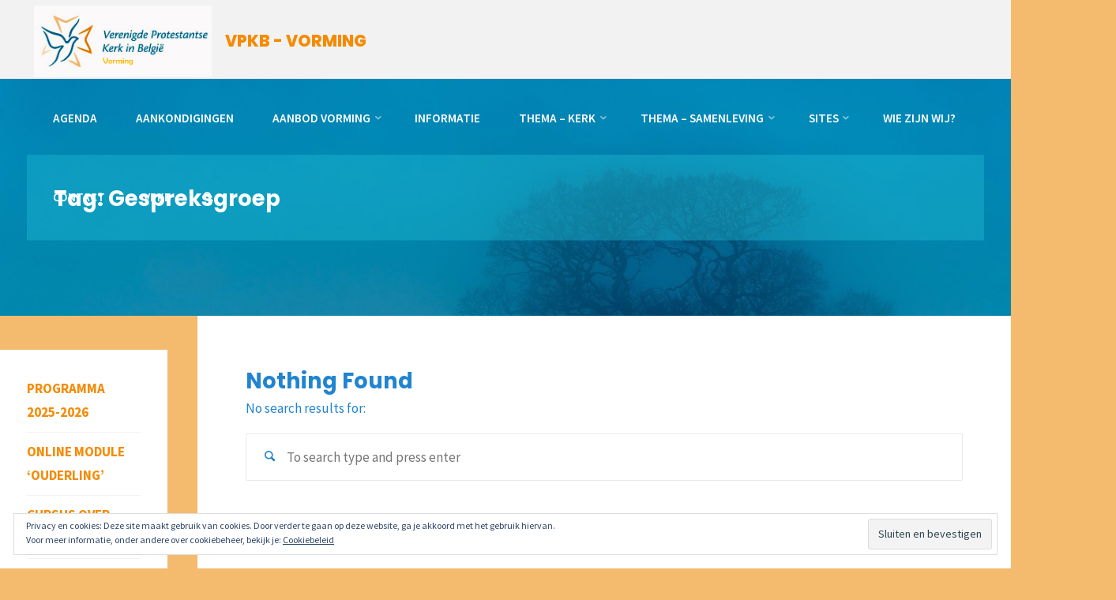

--- FILE ---
content_type: text/html; charset=UTF-8
request_url: https://vorming.protestant.link/tag/gespreksgroep/
body_size: 15025
content:
<!DOCTYPE html>
<html dir="ltr" lang="nl"
	prefix="og: https://ogp.me/ns#"  prefix="og: http://ogp.me/ns#">
<head>
<meta name="viewport" content="width=device-width, user-scalable=yes, initial-scale=1.0">
<meta http-equiv="X-UA-Compatible" content="IE=edge" /><meta charset="UTF-8">
<link rel="profile" href="https://gmpg.org/xfn/11">
<link rel="pingback" href="https://vorming.protestant.link/xmlrpc.php">
<title>Gespreksgroep - VPKB - VORMING</title>

		<!-- All in One SEO 4.2.5.1 - aioseo.com -->
		<meta name="robots" content="max-image-preview:large" />
		<link rel="canonical" href="https://vorming.protestant.link/tag/gespreksgroep/" />
		<meta name="generator" content="All in One SEO (AIOSEO) 4.2.5.1 " />
		<script type="application/ld+json" class="aioseo-schema">
			{"@context":"https:\/\/schema.org","@graph":[{"@type":"BreadcrumbList","@id":"https:\/\/vorming.protestant.link\/tag\/gespreksgroep\/#breadcrumblist","itemListElement":[{"@type":"ListItem","@id":"https:\/\/vorming.protestant.link\/#listItem","position":1,"item":{"@type":"WebPage","@id":"https:\/\/vorming.protestant.link\/","name":"Home","description":"Studiedag over de werking van de bestuursraad - 24 januari Deze studiedag is speciaal bedoeld voor mensen die deel uitmaken van de bestuursraad van een plaatselijke kerk. Op zaterdagmorgen 24 januari van 10.00 \u2013 13.00 uur komen we samen in het Huis van het Protestantisme (Brogniezstraat 44, Brussel-Zuid). Op het programma staat een uitleg","url":"https:\/\/vorming.protestant.link\/"},"nextItem":"https:\/\/vorming.protestant.link\/tag\/gespreksgroep\/#listItem"},{"@type":"ListItem","@id":"https:\/\/vorming.protestant.link\/tag\/gespreksgroep\/#listItem","position":2,"item":{"@type":"WebPage","@id":"https:\/\/vorming.protestant.link\/tag\/gespreksgroep\/","name":"Gespreksgroep","url":"https:\/\/vorming.protestant.link\/tag\/gespreksgroep\/"},"previousItem":"https:\/\/vorming.protestant.link\/#listItem"}]},{"@type":"Organization","@id":"https:\/\/vorming.protestant.link\/#organization","name":"VPKB-VORMING","url":"https:\/\/vorming.protestant.link\/","logo":{"@type":"ImageObject","url":"https:\/\/i1.wp.com\/vorming.protestant.link\/wp-content\/uploads\/sites\/8\/2018\/08\/cropped-log-vpkb-vorming2-1.png?fit=245%2C98&ssl=1","@id":"https:\/\/vorming.protestant.link\/#organizationLogo","width":245,"height":98},"image":{"@id":"https:\/\/vorming.protestant.link\/#organizationLogo"}},{"@type":"WebSite","@id":"https:\/\/vorming.protestant.link\/#website","url":"https:\/\/vorming.protestant.link\/","name":"VPKB - VORMING","description":"omdat geloven altijd in beweging is...","inLanguage":"nl-NL","publisher":{"@id":"https:\/\/vorming.protestant.link\/#organization"}},{"@type":"CollectionPage","@id":"https:\/\/vorming.protestant.link\/tag\/gespreksgroep\/#collectionpage","url":"https:\/\/vorming.protestant.link\/tag\/gespreksgroep\/","name":"Gespreksgroep - VPKB - VORMING","inLanguage":"nl-NL","isPartOf":{"@id":"https:\/\/vorming.protestant.link\/#website"},"breadcrumb":{"@id":"https:\/\/vorming.protestant.link\/tag\/gespreksgroep\/#breadcrumblist"}}]}
		</script>
		<!-- All in One SEO -->


<!-- This site is optimized with the Yoast SEO plugin v9.1 - https://yoast.com/wordpress/plugins/seo/ -->
<link rel="canonical" href="https://vorming.protestant.link/tag/gespreksgroep/" />
<meta property="og:locale" content="nl_NL" />
<meta property="og:type" content="object" />
<meta property="og:title" content="Gespreksgroep Archieven - VPKB - VORMING" />
<meta property="og:url" content="https://vorming.protestant.link/tag/gespreksgroep/" />
<meta property="og:site_name" content="VPKB - VORMING" />
<!-- / Yoast SEO plugin. -->

<link rel='dns-prefetch' href='//s0.wp.com' />
<link rel='dns-prefetch' href='//fonts.googleapis.com' />
<link rel='dns-prefetch' href='//s.w.org' />
		<!-- This site uses the Google Analytics by MonsterInsights plugin v8.10.0 - Using Analytics tracking - https://www.monsterinsights.com/ -->
							<script
				src="//www.googletagmanager.com/gtag/js?id=G-X4H5WTXWBF"  data-cfasync="false" data-wpfc-render="false" type="text/javascript" async></script>
			<script data-cfasync="false" data-wpfc-render="false" type="text/javascript">
				var mi_version = '8.10.0';
				var mi_track_user = true;
				var mi_no_track_reason = '';
				
								var disableStrs = [
										'ga-disable-G-X4H5WTXWBF',
														];

				/* Function to detect opted out users */
				function __gtagTrackerIsOptedOut() {
					for (var index = 0; index < disableStrs.length; index++) {
						if (document.cookie.indexOf(disableStrs[index] + '=true') > -1) {
							return true;
						}
					}

					return false;
				}

				/* Disable tracking if the opt-out cookie exists. */
				if (__gtagTrackerIsOptedOut()) {
					for (var index = 0; index < disableStrs.length; index++) {
						window[disableStrs[index]] = true;
					}
				}

				/* Opt-out function */
				function __gtagTrackerOptout() {
					for (var index = 0; index < disableStrs.length; index++) {
						document.cookie = disableStrs[index] + '=true; expires=Thu, 31 Dec 2099 23:59:59 UTC; path=/';
						window[disableStrs[index]] = true;
					}
				}

				if ('undefined' === typeof gaOptout) {
					function gaOptout() {
						__gtagTrackerOptout();
					}
				}
								window.dataLayer = window.dataLayer || [];

				window.MonsterInsightsDualTracker = {
					helpers: {},
					trackers: {},
				};
				if (mi_track_user) {
					function __gtagDataLayer() {
						dataLayer.push(arguments);
					}

					function __gtagTracker(type, name, parameters) {
						if (!parameters) {
							parameters = {};
						}

						if (parameters.send_to) {
							__gtagDataLayer.apply(null, arguments);
							return;
						}

						if (type === 'event') {
														parameters.send_to = monsterinsights_frontend.v4_id;
							var hookName = name;
							if (typeof parameters['event_category'] !== 'undefined') {
								hookName = parameters['event_category'] + ':' + name;
							}

							if (typeof MonsterInsightsDualTracker.trackers[hookName] !== 'undefined') {
								MonsterInsightsDualTracker.trackers[hookName](parameters);
							} else {
								__gtagDataLayer('event', name, parameters);
							}
							
													} else {
							__gtagDataLayer.apply(null, arguments);
						}
					}

					__gtagTracker('js', new Date());
					__gtagTracker('set', {
						'developer_id.dZGIzZG': true,
											});
										__gtagTracker('config', 'G-X4H5WTXWBF', {"forceSSL":"true","link_attribution":"true"} );
															window.gtag = __gtagTracker;										(function () {
						/* https://developers.google.com/analytics/devguides/collection/analyticsjs/ */
						/* ga and __gaTracker compatibility shim. */
						var noopfn = function () {
							return null;
						};
						var newtracker = function () {
							return new Tracker();
						};
						var Tracker = function () {
							return null;
						};
						var p = Tracker.prototype;
						p.get = noopfn;
						p.set = noopfn;
						p.send = function () {
							var args = Array.prototype.slice.call(arguments);
							args.unshift('send');
							__gaTracker.apply(null, args);
						};
						var __gaTracker = function () {
							var len = arguments.length;
							if (len === 0) {
								return;
							}
							var f = arguments[len - 1];
							if (typeof f !== 'object' || f === null || typeof f.hitCallback !== 'function') {
								if ('send' === arguments[0]) {
									var hitConverted, hitObject = false, action;
									if ('event' === arguments[1]) {
										if ('undefined' !== typeof arguments[3]) {
											hitObject = {
												'eventAction': arguments[3],
												'eventCategory': arguments[2],
												'eventLabel': arguments[4],
												'value': arguments[5] ? arguments[5] : 1,
											}
										}
									}
									if ('pageview' === arguments[1]) {
										if ('undefined' !== typeof arguments[2]) {
											hitObject = {
												'eventAction': 'page_view',
												'page_path': arguments[2],
											}
										}
									}
									if (typeof arguments[2] === 'object') {
										hitObject = arguments[2];
									}
									if (typeof arguments[5] === 'object') {
										Object.assign(hitObject, arguments[5]);
									}
									if ('undefined' !== typeof arguments[1].hitType) {
										hitObject = arguments[1];
										if ('pageview' === hitObject.hitType) {
											hitObject.eventAction = 'page_view';
										}
									}
									if (hitObject) {
										action = 'timing' === arguments[1].hitType ? 'timing_complete' : hitObject.eventAction;
										hitConverted = mapArgs(hitObject);
										__gtagTracker('event', action, hitConverted);
									}
								}
								return;
							}

							function mapArgs(args) {
								var arg, hit = {};
								var gaMap = {
									'eventCategory': 'event_category',
									'eventAction': 'event_action',
									'eventLabel': 'event_label',
									'eventValue': 'event_value',
									'nonInteraction': 'non_interaction',
									'timingCategory': 'event_category',
									'timingVar': 'name',
									'timingValue': 'value',
									'timingLabel': 'event_label',
									'page': 'page_path',
									'location': 'page_location',
									'title': 'page_title',
								};
								for (arg in args) {
																		if (!(!args.hasOwnProperty(arg) || !gaMap.hasOwnProperty(arg))) {
										hit[gaMap[arg]] = args[arg];
									} else {
										hit[arg] = args[arg];
									}
								}
								return hit;
							}

							try {
								f.hitCallback();
							} catch (ex) {
							}
						};
						__gaTracker.create = newtracker;
						__gaTracker.getByName = newtracker;
						__gaTracker.getAll = function () {
							return [];
						};
						__gaTracker.remove = noopfn;
						__gaTracker.loaded = true;
						window['__gaTracker'] = __gaTracker;
					})();
									} else {
										console.log("");
					(function () {
						function __gtagTracker() {
							return null;
						}

						window['__gtagTracker'] = __gtagTracker;
						window['gtag'] = __gtagTracker;
					})();
									}
			</script>
				<!-- / Google Analytics by MonsterInsights -->
				<script type="text/javascript">
			window._wpemojiSettings = {"baseUrl":"https:\/\/s.w.org\/images\/core\/emoji\/11\/72x72\/","ext":".png","svgUrl":"https:\/\/s.w.org\/images\/core\/emoji\/11\/svg\/","svgExt":".svg","source":{"concatemoji":"https:\/\/vorming.protestant.link\/wp-includes\/js\/wp-emoji-release.min.js?ver=4.9.28"}};
			!function(e,a,t){var n,r,o,i=a.createElement("canvas"),p=i.getContext&&i.getContext("2d");function s(e,t){var a=String.fromCharCode;p.clearRect(0,0,i.width,i.height),p.fillText(a.apply(this,e),0,0);e=i.toDataURL();return p.clearRect(0,0,i.width,i.height),p.fillText(a.apply(this,t),0,0),e===i.toDataURL()}function c(e){var t=a.createElement("script");t.src=e,t.defer=t.type="text/javascript",a.getElementsByTagName("head")[0].appendChild(t)}for(o=Array("flag","emoji"),t.supports={everything:!0,everythingExceptFlag:!0},r=0;r<o.length;r++)t.supports[o[r]]=function(e){if(!p||!p.fillText)return!1;switch(p.textBaseline="top",p.font="600 32px Arial",e){case"flag":return s([55356,56826,55356,56819],[55356,56826,8203,55356,56819])?!1:!s([55356,57332,56128,56423,56128,56418,56128,56421,56128,56430,56128,56423,56128,56447],[55356,57332,8203,56128,56423,8203,56128,56418,8203,56128,56421,8203,56128,56430,8203,56128,56423,8203,56128,56447]);case"emoji":return!s([55358,56760,9792,65039],[55358,56760,8203,9792,65039])}return!1}(o[r]),t.supports.everything=t.supports.everything&&t.supports[o[r]],"flag"!==o[r]&&(t.supports.everythingExceptFlag=t.supports.everythingExceptFlag&&t.supports[o[r]]);t.supports.everythingExceptFlag=t.supports.everythingExceptFlag&&!t.supports.flag,t.DOMReady=!1,t.readyCallback=function(){t.DOMReady=!0},t.supports.everything||(n=function(){t.readyCallback()},a.addEventListener?(a.addEventListener("DOMContentLoaded",n,!1),e.addEventListener("load",n,!1)):(e.attachEvent("onload",n),a.attachEvent("onreadystatechange",function(){"complete"===a.readyState&&t.readyCallback()})),(n=t.source||{}).concatemoji?c(n.concatemoji):n.wpemoji&&n.twemoji&&(c(n.twemoji),c(n.wpemoji)))}(window,document,window._wpemojiSettings);
		</script>
		<style type="text/css">
img.wp-smiley,
img.emoji {
	display: inline !important;
	border: none !important;
	box-shadow: none !important;
	height: 1em !important;
	width: 1em !important;
	margin: 0 .07em !important;
	vertical-align: -0.1em !important;
	background: none !important;
	padding: 0 !important;
}
</style>
<link rel='stylesheet' id='kahunaplus-shortcodes-css'  href='https://vorming.protestant.link/wp-content/themes/kahuna-plus/plus/resources/shortcodes.css?ver=1.3.0.1' type='text/css' media='all' />
<link rel='stylesheet' id='contact-form-7-css'  href='https://vorming.protestant.link/wp-content/plugins/contact-form-7/includes/css/styles.css?ver=5.0.5' type='text/css' media='all' />
<link rel='stylesheet' id='rs-plugin-settings-css'  href='https://vorming.protestant.link/wp-content/plugins/revslider/public/assets/css/settings.css?ver=5.2.6' type='text/css' media='all' />
<style id='rs-plugin-settings-inline-css' type='text/css'>
<iframe width="560" height="315" src="https://www.youtube.com/embed/r3E4BPRR9dg" frameborder="0" allow="accelerometer; autoplay; clipboard-write; encrypted-media; gyroscope; picture-in-picture" allowfullscreen></iframe>
</style>
<link rel='stylesheet' id='kahuna-themefonts-css'  href='https://vorming.protestant.link/wp-content/themes/kahuna-plus/resources/fonts/fontfaces.css?ver=1.3.0.1' type='text/css' media='all' />
<link rel='stylesheet' id='kahuna-googlefonts-css'  href='//fonts.googleapis.com/css?family=Source+Sans+Pro400%2C300%2C700%7CSource+Sans+Pro%7CPoppins%7CSource+Sans+Pro%3A400%2C400%2C300%2C700%7CSource+Sans+Pro%3A400%7CPoppins%3A800%7CSource+Sans+Pro%3A600%7CPoppins%3A700&#038;ver=1.3.0.1' type='text/css' media='all' />
<link rel='stylesheet' id='kahuna-main-css'  href='https://vorming.protestant.link/wp-content/themes/kahuna-plus/style.css?ver=1.3.0.1' type='text/css' media='all' />
<style id='kahuna-main-inline-css' type='text/css'>
 body:not(.kahuna-landing-page) #container, #site-header-main-inside, #colophon-inside, .footer-inside, #breadcrumbs-container-inside, #header-page-title { margin: 0 auto; max-width: 1650px; } body:not(.kahuna-landing-page) #container { max-width: calc( 1650px - 4em ); } #primary { width: 250px; } #secondary { width: 200px; } #container.one-column .main { width: 100%; } #container.two-columns-right #secondary { float: right; } #container.two-columns-right .main, .two-columns-right #breadcrumbs { width: calc( 100% - 200px ); float: left; } #container.two-columns-left #primary { float: left; } #container.two-columns-left .main, .two-columns-left #breadcrumbs { width: calc( 100% - 250px ); float: right; } #container.three-columns-right #primary, #container.three-columns-left #primary, #container.three-columns-sided #primary { float: left; } #container.three-columns-right #secondary, #container.three-columns-left #secondary, #container.three-columns-sided #secondary { float: left; } #container.three-columns-right #primary, #container.three-columns-left #secondary { margin-left: 0%; margin-right: 0%; } #container.three-columns-right .main, .three-columns-right #breadcrumbs { width: calc( 100% - 450px ); float: left; } #container.three-columns-left .main, .three-columns-left #breadcrumbs { width: calc( 100% - 450px ); float: right; } #container.three-columns-sided #secondary { float: right; } #container.three-columns-sided .main, .three-columns-sided #breadcrumbs { width: calc( 100% - 450px ); float: right; } .three-columns-sided #breadcrumbs { margin: 0 calc( 0% + 200px ) 0 -1920px; } html { font-family: 'Source Sans Pro';font-weight:400; font-size: 17px; font-weight: 400; line-height: 1.8; } #site-title { font-family: Poppins; font-size: 120%; font-weight: 800; } #access ul li a { font-family: Source Sans Pro; font-size: 90%; font-weight: 600; } .widget-title { font-family: Poppins; font-size: 100%; font-weight: 700; } .widget-container { font-family: Source Sans Pro; font-size: 100%; font-weight: 400; } .entry-title, .page-title { font-family: Poppins; font-size: 160%; font-weight: 700; } .entry-meta > span { font-family: Source Sans Pro; font-weight: 400; } /*.post-thumbnail-container*/ .entry-meta > span { font-size: 90%; } .page-link, .pagination, #author-info #author-link, .comment .reply a, .comment-meta, .byline { font-family: Source Sans Pro; } .content-masonry .entry-title { font-size: 128%; } h1 { font-size: 2.33em; } h2 { font-size: 2.06em; } h3 { font-size: 1.79em; } h4 { font-size: 1.52em; } h5 { font-size: 1.25em; } h6 { font-size: 0.98em; } h1, h2, h3, h4, h5, h6 { font-family: Poppins; font-weight: 700; } body { color: #2184d1; background-color: #f4ba6e; } .lp-staticslider .staticslider-caption-title, .seriousslider.seriousslider-theme .seriousslider-caption-title, .lp-staticslider .staticslider-caption-text, .seriousslider.seriousslider-theme .seriousslider-caption-text, .lp-staticslider .staticslider-caption-text a { color: #f2f2f2; } #site-header-main, #access ul ul, .menu-search-animated .searchform input[type="search"], #access .menu-search-animated .searchform, #access::after, .kahuna-over-menu .header-fixed#site-header-main, .kahuna-over-menu .header-fixed#site-header-main #access:after { background-color: #f2f2f2; } #site-header-main { border-bottom-color: rgba(0,0,0,.05); } .kahuna-over-menu .header-fixed#site-header-main #site-title a { color: #f48b02; } #access > div > ul > li, #access > div > ul > li > a, .kahuna-over-menu .header-fixed#site-header-main #access > div > ul > li:not([class*='current']), .kahuna-over-menu .header-fixed#site-header-main #access > div > ul > li:not([class*='current']) > a, .kahuna-over-menu .header-fixed#site-header-main #sheader.socials a::before, #sheader.socials a::before, #access .menu-search-animated .searchform input[type="search"] { color: #ffffff; } .kahuna-over-menu .header-fixed#site-header-main #sheader.socials a:hover::before, #sheader.socials a:hover::before { color: #f2f2f2; } #access ul.sub-menu li a, #access ul.children li a { color: #f48d07; } #access ul.sub-menu li a, #access ul.children li a { background-color: #FFFFFF; } #access > div > ul > li:hover > a, #access > div > ul > li a:hover, #access > div > ul > li:hover, .kahuna-over-menu .header-fixed#site-header-main #access > div > ul > li > a:hover, .kahuna-over-menu .header-fixed#site-header-main #access > div > ul > li:hover { color: #f48b02; } #access > div > ul > li > a > span::before, #site-title::before { background-color: #f48b02; } #site-title a:hover { color: #f48b02; } #access > div > ul > li.current_page_item > a, #access > div > ul > li.current-menu-item > a, #access > div > ul > li.current_page_ancestor > a, #access > div > ul > li.current-menu-ancestor > a, #access .sub-menu, #access .children, .kahuna-over-menu .header-fixed#site-header-main #access > div > ul > li > a { color: #000000; } #access ul.children > li.current_page_item > a, #access ul.sub-menu > li.current-menu-item > a, #access ul.children > li.current_page_ancestor > a, #access ul.sub-menu > li.current-menu-ancestor > a { color: #000000; } #access .sub-menu li:not(:last-child) span, #access .children li:not(:last-child) span { border-bottom: 1px solid #eeeeee; } .searchform .searchsubmit { color: #2184d1; } body:not(.kahuna-landing-page) article.hentry, body:not(.kahuna-landing-page) .main, body.kahuna-boxed-layout:not(.kahuna-landing-page) #container { background-color: #ffffff; } .pagination a, .pagination span { border-color: #eeeeee; } .page-link a, .page-link span em { background-color: #eeeeee; } .pagination a:hover, .pagination span:hover, .page-link a:hover, .page-link span em:hover { background-color: #eeeeee; } .post-thumbnail-container .featured-image-meta, #header-page-title-inside, .lp-staticslider .staticslider-caption-text span, .seriousslider.seriousslider-theme .seriousslider-caption-text span { background-color: rgba(34,190,214, 0.4); } .lp-staticslider .staticslider-caption-title span, .seriousslider.seriousslider-theme .seriousslider-caption-title span { background-color: rgba(244,139,2, 0.4); } .post-thumbnail-container .featured-image-link::before { background-color: #f48b02; } #header-page-title .entry-meta .bl_categ a { background-color: #f48b02; } #header-page-title .entry-meta .bl_categ a:hover { background-color: #ff9c13; } #primary .widget-container { padding: 2em; background-color: #ffffff; } @media (max-width: 1024px) { .cryout #container #primary .widget-container { padding: 1em; } } #secondary .widget-container { padding: 2em; background-color: #ffffff;} @media (max-width: 1024px) { .cryout #container #secondary .widget-container { padding: 1em; } } .widget-title span { border-bottom-color: #f48b02; } #colophon, #footer { background-color: #16b1e0; color: #ffffff; } #colophon { border-top: 5px solid #008ebd } #footer-bottom { background: #1bb6e5; } .entry-title a:active, .entry-title a:hover { color: #f48b02; } .entry-title a:hover { border-top-color: #f48b02; } span.entry-format { color: #f48b02; } .entry-content h5, .entry-content h6 { color: #000000; } .entry-content blockquote::before, .entry-content blockquote::after { color: rgba(33,132,209,0.2); } .entry-content h1, .entry-content h2, .entry-content h3, .entry-content h4 { color: #444444; } a { color: #f48b02; } a:hover, .entry-meta span a:hover, .comments-link a:hover { color: #000000; } .entry-meta > span.comments-link { top: 0.8em; } .socials a:before { color: #f48b02; } #sheader.socials a:before { background-color: #e8e8e8; } #sfooter.socials a:before, .widget_cryout_socials .socials a:before { background-color: #0ca7d6; } .sidey .socials a:before { background-color: #ffffff; } #sheader.socials a:hover:before { background-color: #f48b02; color: #f2f2f2; } #sfooter.socials a:hover:before, .widget_cryout_socials .socials a:hover:before { background-color: #f48b02; color: #16b1e0; } .sidey a:hover:before { background-color: #f48b02; color: #ffffff; } .kahuna-normalizedtags #content .tagcloud a { color: #ffffff; background-color: #f48b02; } .kahuna-normalizedtags #content .tagcloud a:hover { background-color: #000000; } #nav-fixed i, #nav-fixed a + a { background-color: rgba(215,215,215,0.8); } #nav-fixed a:hover i, #nav-fixed a:hover + a, #nav-fixed a + a:hover { background-color: rgba(244,139,2,0.8); } #nav-fixed i, #nav-fixed span { color: #ffffff; } a#toTop { color: #f48b02; border-color: #f48b02; } a#toTop:hover { background-color: #f48b02; color: #f4ba6e; border-color: #f48b02; } @media (max-width: 800px) { .cryout #footer-bottom .footer-inside { padding-top: 2.5em; } .cryout .footer-inside a#toTop {background-color: #f48b02; color: #f4ba6e;} .cryout .footer-inside a#toTop:hover { opacity: 0.8;} } a.continue-reading-link, .continue-reading-link::after { background-color:#f48b02; color: #ffffff; } .entry-meta .icon-metas:before { color: #66c9ff; } .kahuna-caption-one .main .wp-caption .wp-caption-text { border-bottom-color: #eeeeee; } .kahuna-caption-two .main .wp-caption .wp-caption-text { background-color: #f5f5f5; } .kahuna-image-one .entry-content img[class*="align"], .kahuna-image-one .entry-summary img[class*="align"], .kahuna-image-two .entry-content img[class*='align'], .kahuna-image-two .entry-summary img[class*='align'] { border-color: #eeeeee; } .kahuna-image-five .entry-content img[class*='align'], .kahuna-image-five .entry-summary img[class*='align'] { border-color: #f48b02; } /* diffs */ span.edit-link a.post-edit-link, span.edit-link a.post-edit-link:hover, span.edit-link .icon-edit:before { color: #2184d1; } .searchform { border-color: #ebebeb; } #breadcrumbs-container { background-color: #f8f8f8; } .entry-meta span, .entry-meta a, .entry-utility span, .entry-utility a, .entry-meta time, #breadcrumbs-nav, #header-page-title .byline, .footermenu ul li span.sep { color: #66c9ff; } .footermenu ul li a:hover { color: #f48b02; } .footermenu ul li a::after { background: #f48b02; } #breadcrumbs-nav a { color: #48abf8; } .entry-meta span.entry-sticky { background-color: #66c9ff; color: #ffffff; } #commentform { } code, #nav-below .nav-previous a:before, #nav-below .nav-next a:before { background-color: #eeeeee; } pre, .comment-author { border-color: #eeeeee; } pre { background-color: #f8f8f8; } .commentlist .comment-body, .commentlist .pingback { background-color: #f5f5f5; } .commentlist .comment-body::after { border-top-color: #f5f5f5; } article #author-info { border-color: #eeeeee; } .page-header.pad-container { border-color: #eeeeee; } .comment-meta a { color: #84e7ff; } .commentlist .reply a { color: #70d3ff; } .commentlist .reply a:hover { border-bottom-color: #f48b02; } select, input[type], textarea { color: #2184d1; border-color: #e9e9e9; } .searchform input[type="search"], .searchform input[type="search"]:hover, .searchform input[type="search"]:focus { background-color: #ffffff; } input[type]:hover, textarea:hover, select:hover, input[type]:focus, textarea:focus, select:focus { background: #f5f5f5; } button, input[type="button"], input[type="submit"], input[type="reset"] { background-color: #f48b02; color: #ffffff; } button:hover, input[type="button"]:hover, input[type="submit"]:hover, input[type="reset"]:hover { background-color: #000000; } hr { background-color: #f0f0f0; } /* woocommerce */ .woocommerce-page #respond input#submit.alt, .woocommerce a.button.alt, .woocommerce-page button.button.alt, .woocommerce input.button.alt, .woocommerce #respond input#submit, .woocommerce a.button, .woocommerce button.button, .woocommerce input.button { background-color: #f48b02; color: #ffffff; line-height: 1.8; } .woocommerce #respond input#submit:hover, .woocommerce a.button:hover, .woocommerce button.button:hover, .woocommerce input.button:hover { background-color: #ffad24; color: #ffffff;} .woocommerce-page #respond input#submit.alt, .woocommerce a.button.alt, .woocommerce-page button.button.alt, .woocommerce input.button.alt { background-color: #000000; color: #ffffff; line-height: 1.8; } .woocommerce-page #respond input#submit.alt:hover, .woocommerce a.button.alt:hover, .woocommerce-page button.button.alt:hover, .woocommerce input.button.alt:hover { background-color: #000000; color: #ffffff;} .woocommerce div.product .woocommerce-tabs ul.tabs li.active { border-bottom-color: #ffffff; } .woocommerce #respond input#submit.alt.disabled, .woocommerce #respond input#submit.alt.disabled:hover, .woocommerce #respond input#submit.alt:disabled, .woocommerce #respond input#submit.alt:disabled:hover, .woocommerce #respond input#submit.alt[disabled]:disabled, .woocommerce #respond input#submit.alt[disabled]:disabled:hover, .woocommerce a.button.alt.disabled, .woocommerce a.button.alt.disabled:hover, .woocommerce a.button.alt:disabled, .woocommerce a.button.alt:disabled:hover, .woocommerce a.button.alt[disabled]:disabled, .woocommerce a.button.alt[disabled]:disabled:hover, .woocommerce button.button.alt.disabled, .woocommerce button.button.alt.disabled:hover, .woocommerce button.button.alt:disabled, .woocommerce button.button.alt:disabled:hover, .woocommerce button.button.alt[disabled]:disabled, .woocommerce button.button.alt[disabled]:disabled:hover, .woocommerce input.button.alt.disabled, .woocommerce input.button.alt.disabled:hover, .woocommerce input.button.alt:disabled, .woocommerce input.button.alt:disabled:hover, .woocommerce input.button.alt[disabled]:disabled, .woocommerce input.button.alt[disabled]:disabled:hover { background-color: #000000; } .woocommerce ul.products li.product .price, .woocommerce div.product p.price, .woocommerce div.product span.price { color: #53b6ff } #add_payment_method #payment, .woocommerce-cart #payment, .woocommerce-checkout #payment { background: #f5f5f5; } .woocommerce .main .page-title { /*font-size: -0.004em; */ } /* mobile menu */ nav#mobile-menu { background-color: #f2f2f2; } #mobile-menu .mobile-arrow { color: #2184d1; } .main .entry-content, .main .entry-summary { text-align: inherit; } .main p, .main ul, .main ol, .main dd, .main pre, .main hr { margin-bottom: 1.0em; } .main p { text-indent: 0.0em;} .main a.post-featured-image { background-position: center bottom; } #header-widget-area { width: 100%; left: calc(50% - 100% / 2); } .kahuna-stripped-table .main thead th, .kahuna-bordered-table .main thead th, .kahuna-stripped-table .main td, .kahuna-stripped-table .main th, .kahuna-bordered-table .main th, .kahuna-bordered-table .main td { border-color: #e9e9e9; } .kahuna-clean-table .main th, .kahuna-stripped-table .main tr:nth-child(even) td, .kahuna-stripped-table .main tr:nth-child(even) th { background-color: #f6f6f6; } .kahuna-cropped-featured .main .post-thumbnail-container { height: 300px; } .kahuna-responsive-featured .main .post-thumbnail-container { max-height: 300px; height: auto; } article.hentry .article-inner, #content-masonry article.hentry .article-inner { padding: 4%; } #breadcrumbs-nav, body.woocommerce.woocommerce-page #breadcrumbs-nav, .pad-container { padding: 4%; } .kahuna-magazine-two.archive #breadcrumbs-nav, .kahuna-magazine-two.archive .pad-container, .kahuna-magazine-two.search #breadcrumbs-nav, .kahuna-magazine-two.search .pad-container { padding: 2%; } .kahuna-magazine-three.archive #breadcrumbs-nav, .kahuna-magazine-three.archive .pad-container, .kahuna-magazine-three.search #breadcrumbs-nav, .kahuna-magazine-three.search .pad-container { padding: 1.3333333333333%; } #site-header-main { height:100px; } #access .menu-search-animated .searchform { height: 99px; line-height: 99px; } .menu-search-animated, #sheader-container, .identity, #nav-toggle { height:100px; line-height:100px; } #access div > ul > li > a { line-height:100px; } #branding { height:100px; } .kahuna-responsive-headerimage #masthead #header-image-main-inside { max-height: 300px; } .kahuna-cropped-headerimage #masthead #header-image-main-inside { height: 300px; } #header-image-main { margin-top: 100px; } @media (max-width: 640px) { #header-page-title .entry-title { font-size: 140%; } } .lp-staticslider .staticslider-caption, .seriousslider.seriousslider-theme .seriousslider-caption, .kahuna-landing-page .lp-blocks-inside, .kahuna-landing-page .lp-boxes-inside, .kahuna-landing-page .lp-text-inside, .kahuna-landing-page .lp-posts-inside, .kahuna-landing-page .lp-page-inside, .kahuna-landing-page .lp-section-header, .kahuna-landing-page .content-widget { max-width: 1650px; } .kahuna-landing-page .content-widget { margin: 0 auto; } .lp-staticslider-image { max-height: calc(100vh - 100px); } a.staticslider-button:nth-child(2n+1), .seriousslider-theme .seriousslider-caption-buttons a:nth-child(2n+1) { background-color: #f48b02; color: #ffffff; border-color: #db7200; } .staticslider-button:nth-child(2n+1):hover, .seriousslider-theme .seriousslider-caption-buttons a:nth-child(2n+1):hover { background-color: #db7200; } a.staticslider-button:nth-child(2n), .seriousslider-theme .seriousslider-caption-buttons a:nth-child(2n) { color: #000000; background-color: #ffffff; border-color: #e6e6e6; } a.staticslider-button:nth-child(2n):hover, .seriousslider-theme .seriousslider-caption-buttons a:nth-child(2n):hover { background-color: #e6e6e6; } .kahuna-landing-page #header-image-main-inside { display: block; } .lp-block { background: #ffffff; } .lp-block:hover { box-shadow: 0 0 20px rgba(0,0,0, 0.15); } .lp-block i[class^=blicon]::before { color: #ffffff; border-color: #e57c00; background-color: #f48b02; } .lp-block:hover i::before { background-color: #e57c00; } .lp-block i:after { background-color: #f48b02; } .lp-block:hover i:after { background-color: #000000; } .lp-block-text, .lp-boxes-static .lp-box-text, .lp-section-desc { color: #49acf9; } .lp-blocks { background-color: #EEEFF0; } .lp-boxes { background-color: #ECEFF2; } .lp-text { background-color: #F7F8F9; } .lp-boxes-static .lp-box:hover { box-shadow: 0 0 20px rgba(0,0,0, 0.15); } .lp-boxes-static .lp-box-image::after { background-color: #f48b02; } .lp-boxes-static .lp-box-image .box-overlay { background-color: #ff9f16; } .lp-box-titlelink:hover { color: #f48b02; } .lp-boxes-1 .lp-box .lp-box-image { height: 360px; } .lp-boxes-animated.lp-boxes-1 .lp-box:hover .lp-box-text { max-height: 260px; } .lp-boxes-2 .lp-box .lp-box-image { height: 350px; } .lp-boxes-animated.lp-boxes-2 .lp-box:hover .lp-box-text { max-height: 250px; } .lp-box-readmore:hover { color: #f48b02; } #lp-posts, #lp-page { background-color: #FFF; } .lpbox-rnd1 { background-color: #b5b8bb; } .lpbox-rnd2 { background-color: #b0b3b6; } .lpbox-rnd3 { background-color: #abaeb1; } .lpbox-rnd4 { background-color: #a6a9ac; } .lpbox-rnd5 { background-color: #a1a4a7; } .lpbox-rnd6 { background-color: #9c9fa2; } .lpbox-rnd7 { background-color: #979a9d; } .lpbox-rnd8 { background-color: #929598; } /* Plus style */ /* Landing Page */ .lp-blocks1 { background-color: #eeeff0; } .lp-blocks2 { background-color: #f3f3f3; } .lp-boxes-1 { background-color: #eceff2; } .lp-boxes-2 { background-color: #f8f8f8; } .lp-boxes-3 { background-color: #f3f6f3; } #lp-text-zero { background-color: #fff; } #lp-text-one { background-color: #fff; } #lp-text-two { background-color: #fff; } #lp-text-three { background-color: #fff; } #lp-text-four { background-color: #fff; } #lp-text-five { background-color: #fff; } #lp-text-six { background-color: #fff; } .lp-portfolio { background-color: #eee; } .lp-blocks2 .lp-block i::before { color: #f48b02; border-color: #f48b02; } .lp-blocks2 .lp-block:hover i::before { background-color: #f48b02; } .lp-boxes-static2 .lp-box { background-color: #ffffff; } .lp-boxes-static2 .lp-box-image::after { background-color: #f48b02; } .lp-boxes-static2 .lp-box-image .box-overlay { background-color: #000000; } .lp-boxes-static2 .lp-box-readmore { color: #f48b02; } .lp-boxes-static2 .lp-box:hover .lp-box-readmore { color: #000000; } .lp-boxes.lp-boxes-animated2 .lp-box:hover .lp-box-title { background-color: rgba(0,0,0, 0.9); } .lp-boxes-3 .lp-box .lp-box-image { height: 300px; } .lp-boxes-3.lp-boxes-animated .lp-box:hover .lp-box-text { max-height: 200px; } .kahuna-landing-page .lp-portfolio-inside { max-width: 1650px; } #portfolio-masonry .portfolio-entry .portfolio-entry-title a, .lp-portfolio .lp-port-title a { color: #000000; } #portfolio-masonry .portfolio-entry:hover .portfolio-entry-title a::before, .lp-portfolio .lp-port:hover .lp-port-title::before { background-color: #000000; } .lp-text .lp-text-overlay + .lp-text-inside { color: #2184d1; } .lp-text.style-reverse .lp-text-overlay + .lp-text-inside { color: #000552; } /* Shortcodes */ .panel-title { font-family: 'Source Sans Pro';font-weight:400; } .btn-primary, .label-primary { background: #f48b02; } .btn-secondary, .label-secondary { background: #000000; } .btn-primary:hover, .btn-primary:focus, .btn-primary.focus, .btn-primary:active, .btn-primary.active { background: #d26900; } .btn-secondary:hover, .btn-secondary:focus, .btn-secondary.focus, .btn-secondary:active, .btn-secondary.active { background: #222222; } .fontfamily-titles-font { font-family: Poppins; } .fontfamily-headings-font { font-family: Poppins; } /* Portfolio */ .single article.jetpack-portfolio .entry-meta-container { background-color: #f5f5f5 } .single article.jetpack-portfolio .entry-meta > span a { color: #f48b02 } .jetpack-portfolio-shortcode .portfolio-entry .portfolio-entry-meta > div:last-child { border-color: #eeeeee; } #portfolio-filter > a, #portfolio-filter > a:after { color: #00519e; } #portfolio-filter > a.active { color: #f48b02; } .portfolio-entry-meta span { color: #54b7ff; } .jetpack-portfolio-shortcode .portfolio-entry-title a { color: #000000; background-color: #f4f4f4; } /* Widgets */ .widget-area .cryout-wtabs-nav { border-color: #f48b02; } ul.cryout-wtabs-nav li.active a::before { background-color: #f48b02; } /* Shortcodes */ .panel-default > .panel-heading > .panel-title > a:hover { color: #f48b02; } /* Team Members */ .tmm .tmm_member { background-color: #f5f5f5; } @media (min-width: 800px) and (max-width: 800px) { .cryout #access { display: none; } .cryout #nav-toggle { display: block; } .cryout #sheader-container > * { margin-left: 0; margin-right: 2em; } } /* end Plus style */ 
</style>
<link rel='stylesheet' id='sib-front-css-css'  href='https://vorming.protestant.link/wp-content/plugins/mailin/css/mailin-front.css?ver=4.9.28' type='text/css' media='all' />
<link rel='stylesheet' id='wpgdprc.css-css'  href='https://vorming.protestant.link/wp-content/plugins/wp-gdpr-compliance/assets/css/front.css?ver=1542278317' type='text/css' media='all' />
<style id='wpgdprc.css-inline-css' type='text/css'>

            div.wpgdprc .wpgdprc-switch .wpgdprc-switch-inner:before { content: 'Ja'; }
            div.wpgdprc .wpgdprc-switch .wpgdprc-switch-inner:after { content: 'Nee'; }
        
</style>
<link rel='stylesheet' id='jetpack_css-css'  href='https://c0.wp.com/p/jetpack/6.7.4/css/jetpack.css' type='text/css' media='all' />
<script>if (document.location.protocol != "https:") {document.location = document.URL.replace(/^http:/i, "https:");}</script><script type='text/javascript' src='https://c0.wp.com/c/4.9.28/wp-includes/js/jquery/jquery.js'></script>
<script type='text/javascript' src='https://c0.wp.com/c/4.9.28/wp-includes/js/jquery/jquery-migrate.min.js'></script>
<script type='text/javascript' src='https://vorming.protestant.link/wp-content/themes/kahuna-plus/plus/resources/shortcodes.js?ver=1.3.0.1'></script>
<script type='text/javascript' src='https://vorming.protestant.link/wp-content/plugins/google-analytics-for-wordpress/assets/js/frontend-gtag.min.js?ver=8.10.0'></script>
<script data-cfasync="false" data-wpfc-render="false" type="text/javascript" id='monsterinsights-frontend-script-js-extra'>/* <![CDATA[ */
var monsterinsights_frontend = {"js_events_tracking":"true","download_extensions":"doc,pdf,ppt,zip,xls,docx,pptx,xlsx","inbound_paths":"[{\"path\":\"\\\/go\\\/\",\"label\":\"affiliate\"},{\"path\":\"\\\/recommend\\\/\",\"label\":\"affiliate\"}]","home_url":"https:\/\/vorming.protestant.link","hash_tracking":"false","ua":"","v4_id":"G-X4H5WTXWBF"};/* ]]> */
</script>
<script type='text/javascript' src='https://vorming.protestant.link/wp-content/plugins/revslider/public/assets/js/jquery.themepunch.tools.min.js?ver=5.2.6'></script>
<script type='text/javascript' src='https://vorming.protestant.link/wp-content/plugins/revslider/public/assets/js/jquery.themepunch.revolution.min.js?ver=5.2.6'></script>
<!--[if lt IE 9]>
<script type='text/javascript' src='https://vorming.protestant.link/wp-content/themes/kahuna-plus/resources/js/html5shiv.min.js?ver=1.3.0.1'></script>
<![endif]-->
<script type='text/javascript'>
/* <![CDATA[ */
var sibErrMsg = {"invalidMail":"Please fill out valid email address","requiredField":"Please fill out required fields","invalidDateFormat":"Please fill out valid date format","invalidSMSFormat":"Please fill out valid phone number"};
var ajax_sib_front_object = {"ajax_url":"https:\/\/vorming.protestant.link\/wp-admin\/admin-ajax.php","ajax_nonce":"e8ac81cbab","flag_url":"https:\/\/vorming.protestant.link\/wp-content\/plugins\/mailin\/img\/flags\/"};
/* ]]> */
</script>
<script type='text/javascript' src='https://vorming.protestant.link/wp-content/plugins/mailin/js/mailin-front.js?ver=1607347605'></script>
<script type='text/javascript' src='https://vorming.protestant.link/wp-content/plugins/wp-gdpr-compliance/assets/vendor/micromodal/micromodal.min.js?ver=1542278317'></script>
<link rel='https://api.w.org/' href='https://vorming.protestant.link/wp-json/' />
<link rel="EditURI" type="application/rsd+xml" title="RSD" href="https://vorming.protestant.link/xmlrpc.php?rsd" />
<link rel="wlwmanifest" type="application/wlwmanifest+xml" href="https://vorming.protestant.link/wp-includes/wlwmanifest.xml" /> 
<meta name="generator" content="WordPress 4.9.28" />
<script type="text/javascript"><!--
function powerpress_pinw(pinw_url){window.open(pinw_url, 'PowerPressPlayer','toolbar=0,status=0,resizable=1,width=460,height=320');	return false;}
//-->
</script>

<link rel='dns-prefetch' href='//v0.wordpress.com'/>
<link rel='dns-prefetch' href='//i0.wp.com'/>
<link rel='dns-prefetch' href='//i1.wp.com'/>
<link rel='dns-prefetch' href='//i2.wp.com'/>
<link rel='dns-prefetch' href='//c0.wp.com'/>
<style type='text/css'>img#wpstats{display:none}</style><script type="text/javascript">
			(function() {window.sib ={equeue:[],client_key:"hbz5yyhrdylmp5c5krrc0318"};/* OPTIONAL: email for identify request*/
			window.sib.email_id = "";
			window.sendinblue = {}; for (var j = ['track', 'identify', 'trackLink', 'page'], i = 0; i < j.length; i++) { (function(k) { window.sendinblue[k] = function() { var arg = Array.prototype.slice.call(arguments); (window.sib[k] || function() { var t = {}; t[k] = arg; window.sib.equeue.push(t);})(arg[0], arg[1], arg[2]);};})(j[i]);}var n = document.createElement("script"),i = document.getElementsByTagName("script")[0]; n.type = "text/javascript", n.id = "sendinblue-js", n.async = !0, n.src = "https://sibautomation.com/sa.js?key=" + window.sib.client_key, i.parentNode.insertBefore(n, i), window.sendinblue.page();})();
            </script>			<style type="text/css">
				html:not( .jetpack-lazy-images-js-enabled ) .jetpack-lazy-image {
					display: none;
				}
			</style>
			<script>
				document.documentElement.classList.add(
					'jetpack-lazy-images-js-enabled'
				);
			</script>
		<meta name="generator" content="Powered by Slider Revolution 5.2.6 - responsive, Mobile-Friendly Slider Plugin for WordPress with comfortable drag and drop interface." />
<link rel="icon" href="https://i2.wp.com/vorming.protestant.link/wp-content/uploads/sites/8/2018/08/cropped-nick-fewings-ajry0fdMcNs-unsplash-1.jpg?fit=32%2C32&#038;ssl=1" sizes="32x32" />
<link rel="icon" href="https://i2.wp.com/vorming.protestant.link/wp-content/uploads/sites/8/2018/08/cropped-nick-fewings-ajry0fdMcNs-unsplash-1.jpg?fit=192%2C192&#038;ssl=1" sizes="192x192" />
<link rel="apple-touch-icon-precomposed" href="https://i2.wp.com/vorming.protestant.link/wp-content/uploads/sites/8/2018/08/cropped-nick-fewings-ajry0fdMcNs-unsplash-1.jpg?fit=180%2C180&#038;ssl=1" />
<meta name="msapplication-TileImage" content="https://i2.wp.com/vorming.protestant.link/wp-content/uploads/sites/8/2018/08/cropped-nick-fewings-ajry0fdMcNs-unsplash-1.jpg?fit=270%2C270&#038;ssl=1" />
			<style type="text/css" id="wp-custom-css">
				.tribe-event-title {
	font-size: 0.9em;
}

#content-masonry article.hentry {
	float: none !important;
	position: initial !important;
	width: 65% !important;
  margin: 0 auto;
}			</style>
		</head>

<body data-rsssl=1 class="archive tag tag-gespreksgroep tag-171 wp-custom-logo kahuna-image-five kahuna-caption-two kahuna-totop-normal kahuna-bordered-table kahuna-responsive-headerimage kahuna-responsive-featured kahuna-magazine-two kahuna-magazine-layout kahuna-comhide-in-posts kahuna-comhide-in-pages kahuna-comment-placeholder kahuna-header-titles kahuna-header-titles-nodesc kahuna-article-animation-zoomIn" itemscope itemtype="http://schema.org/WebPage">
	
<script type="text/javascript" data-id="custom-body-js">
document.addEventListener('DOMContentLoaded', function () {
  if (window.location.pathname === '/events/' || window.location.pathname === '/events') {
    const mainEl = document.querySelector('main#main');
    if (mainEl) {
      mainEl.innerHTML = '';

      const iframe = document.createElement('iframe');
      iframe.src = 'https://nl.protestant.link/events/';
      iframe.style.width = '100%';
      iframe.style.height = '1200px';
      iframe.style.border = 'none';

      iframe.onload = function () {
        try {
          const iframeDoc = iframe.contentDocument || iframe.contentWindow.document;

          const style = document.createElement('style');
          style.textContent = `
            .footer-wrapper-outer,
            .header-wrapper,
            .headhesive-box.centre {
              display: none !important;
            }
          `;
          iframeDoc.head.appendChild(style);
        } catch (e) {
          console.warn('Cannot access iframe content due to cross-origin restrictions.');
        }
      };

      mainEl.appendChild(iframe);
    }
  }
});
</script>
<div id="site-wrapper">
	<header id="masthead" class="cryout"  itemscope itemtype="http://schema.org/WPHeader" role="banner">

		<div id="site-header-main">
			<div id="site-header-main-inside">

				<nav id="mobile-menu">
					<span id="nav-cancel"><i class="icon-cancel"></i></span>
					<div><ul id="mobile-nav" class=""><li id="menu-item-3928" class="menu-item menu-item-type-post_type_archive menu-item-object-ctc_event menu-item-3928"><a href="https://vorming.protestant.link/events/"><span>Agenda</span></a></li>
<li id="menu-item-4082" class="menu-item menu-item-type-post_type menu-item-object-page menu-item-4082"><a href="https://vorming.protestant.link/actueel/"><span>Aankondigingen</span></a></li>
<li id="menu-item-3233" class="menu-item menu-item-type-post_type menu-item-object-page menu-item-home menu-item-has-children menu-item-3233"><a href="https://vorming.protestant.link/"><span>Aanbod Vorming</span></a>
<ul class="sub-menu">
	<li id="menu-item-4244" class="menu-item menu-item-type-post_type menu-item-object-page menu-item-4244"><a href="https://vorming.protestant.link/overige-activiteiten/"><span>Interessante activiteiten</span></a></li>
	<li id="menu-item-656" class="menu-item menu-item-type-taxonomy menu-item-object-category menu-item-656"><a href="https://vorming.protestant.link/category/aanbod-extern/"><span>Aanbod buiten VPKB</span></a></li>
	<li id="menu-item-3238" class="menu-item menu-item-type-taxonomy menu-item-object-category menu-item-3238"><a href="https://vorming.protestant.link/category/aanbod-voorgangers/"><span>Aanbod Voorgangers</span></a></li>
</ul>
</li>
<li id="menu-item-4282" class="menu-item menu-item-type-post_type menu-item-object-page menu-item-4282"><a href="https://vorming.protestant.link/informatie/"><span>Informatie</span></a></li>
<li id="menu-item-3236" class="menu-item menu-item-type-post_type menu-item-object-page menu-item-has-children menu-item-3236"><a href="https://vorming.protestant.link/thema-kerk/"><span>Thema – Kerk</span></a>
<ul class="sub-menu">
	<li id="menu-item-1615" class="menu-item menu-item-type-taxonomy menu-item-object-category menu-item-1615"><a href="https://vorming.protestant.link/category/ambten/"><span>Ambt</span></a></li>
	<li id="menu-item-1631" class="menu-item menu-item-type-taxonomy menu-item-object-category menu-item-1631"><a href="https://vorming.protestant.link/category/financien/"><span>Bestuur</span></a></li>
	<li id="menu-item-1612" class="menu-item menu-item-type-taxonomy menu-item-object-category menu-item-1612"><a href="https://vorming.protestant.link/category/diaconie/"><span>Diaconie</span></a></li>
	<li id="menu-item-3264" class="menu-item menu-item-type-taxonomy menu-item-object-category menu-item-3264"><a href="https://vorming.protestant.link/category/de-gemeente/"><span>De gemeente</span></a></li>
	<li id="menu-item-3261" class="menu-item menu-item-type-taxonomy menu-item-object-category menu-item-3261"><a href="https://vorming.protestant.link/category/de-vpkb/"><span>De VPKB</span></a></li>
	<li id="menu-item-300" class="menu-item menu-item-type-taxonomy menu-item-object-category menu-item-300"><a href="https://vorming.protestant.link/category/kinderen-en-jeugd/"><span>Kinderen en Jongeren</span></a></li>
	<li id="menu-item-530" class="menu-item menu-item-type-taxonomy menu-item-object-category menu-item-530"><a href="https://vorming.protestant.link/category/liturgie/"><span>Liturgie</span></a></li>
	<li id="menu-item-3260" class="menu-item menu-item-type-taxonomy menu-item-object-category menu-item-3260"><a href="https://vorming.protestant.link/category/pastoraat/"><span>Pastoraat</span></a></li>
</ul>
</li>
<li id="menu-item-3230" class="menu-item menu-item-type-post_type menu-item-object-page menu-item-has-children menu-item-3230"><a href="https://vorming.protestant.link/thema-samenleving/"><span>Thema – samenleving</span></a>
<ul class="sub-menu">
	<li id="menu-item-1616" class="menu-item menu-item-type-taxonomy menu-item-object-category menu-item-1616"><a href="https://vorming.protestant.link/category/migratie/"><span>Diversiteit &#8211; Migratie</span></a></li>
	<li id="menu-item-528" class="menu-item menu-item-type-taxonomy menu-item-object-category menu-item-528"><a href="https://vorming.protestant.link/category/interlevensbeschouwelijke-dialoog/"><span>Interlevensbeschouwelijke dialoog</span></a></li>
	<li id="menu-item-3263" class="menu-item menu-item-type-taxonomy menu-item-object-category menu-item-3263"><a href="https://vorming.protestant.link/category/kerk-en-maatschappij/"><span>Kerk en Maatschappij</span></a></li>
	<li id="menu-item-1636" class="menu-item menu-item-type-taxonomy menu-item-object-category menu-item-1636"><a href="https://vorming.protestant.link/category/politiek/"><span>Kerk en Politiek</span></a></li>
	<li id="menu-item-1637" class="menu-item menu-item-type-taxonomy menu-item-object-category menu-item-1637"><a href="https://vorming.protestant.link/category/klimaat/"><span>Klimaat &#8211; Schepping</span></a></li>
	<li id="menu-item-1619" class="menu-item menu-item-type-taxonomy menu-item-object-category menu-item-1619"><a href="https://vorming.protestant.link/category/media/"><span>Sociale media</span></a></li>
</ul>
</li>
<li id="menu-item-4011" class="menu-item menu-item-type-post_type menu-item-object-page menu-item-has-children menu-item-4011"><a href="https://vorming.protestant.link/sites/"><span>Sites</span></a>
<ul class="sub-menu">
	<li id="menu-item-4053" class="menu-item menu-item-type-custom menu-item-object-custom menu-item-4053"><a href="http://ecokerk.be"><span>Ecokerk</span></a></li>
	<li id="menu-item-1644" class="menu-item menu-item-type-custom menu-item-object-custom menu-item-1644"><a href="https://www.emoena.be/"><span>Emoena</span></a></li>
	<li id="menu-item-2633" class="menu-item menu-item-type-custom menu-item-object-custom menu-item-2633"><a href="https://formation.protestant.link/http://"><span>Formation</span></a></li>
	<li id="menu-item-1647" class="menu-item menu-item-type-custom menu-item-object-custom menu-item-1647"><a href="https://www.protestantsesolidariteit.be/"><span>Protestantse solidariteit</span></a></li>
	<li id="menu-item-4183" class="menu-item menu-item-type-post_type menu-item-object-page menu-item-4183"><a href="https://vorming.protestant.link/project-radical-thinking-and-the-concept-of-truth/"><span>Project Radical Thinking and the Concept of Truth</span></a></li>
	<li id="menu-item-1645" class="menu-item menu-item-type-custom menu-item-object-custom menu-item-1645"><a href="https://www.fptr.be/index-nl.aspx"><span>Theologische Faculteit</span></a></li>
	<li id="menu-item-1643" class="menu-item menu-item-type-custom menu-item-object-custom menu-item-1643"><a href="https://nl.protestant.link/"><span>VPKB-site</span></a></li>
	<li id="menu-item-3420" class="menu-item menu-item-type-custom menu-item-object-custom menu-item-3420"><a href="https://www.motief.org/"><span>VZW Motief</span></a></li>
</ul>
</li>
<li id="menu-item-3227" class="menu-item menu-item-type-post_type menu-item-object-page menu-item-3227"><a href="https://vorming.protestant.link/wie-zijn-wij/"><span>Wie zijn wij?</span></a></li>
<li id="menu-item-3258" class="menu-item menu-item-type-post_type menu-item-object-page menu-item-3258"><a href="https://vorming.protestant.link/contact/"><span>Contact</span></a></li>
<li id="menu-item-4075" class="menu-item menu-item-type-custom menu-item-object-custom menu-item-4075"><a href="https://nl.protestant.link/"><span>VPKB</span></a></li>
<li class='menu-main-search menu-search-animated'>
			<a role='link' href><i class='icon-search'></i><span class='screen-reader-text'>Search</span></a>
<form role="search" method="get" class="searchform" action="https://vorming.protestant.link/">
	<label>
		<span class="screen-reader-text">Search for:</span>
		<input type="search" class="s" placeholder="To search type and press enter" value="" name="s" />
	</label>
	<button type="submit" class="searchsubmit"><span class="screen-reader-text">Search</span><i class="icon-search"></i></button>
</form>

			<i class='icon-cancel'></i>
		</li></ul></div>				</nav> <!-- #mobile-menu -->

				<div id="branding">
					<div class="identity"><a href="https://vorming.protestant.link/" id="logo" class="custom-logo-link" title="VPKB &#8211; VORMING" rel="home" itemprop="url"><img   src="https://i1.wp.com/vorming.protestant.link/wp-content/uploads/sites/8/2018/08/cropped-log-vpkb-vorming2-1.png?fit=245%2C98&amp;ssl=1" class="custom-logo jetpack-lazy-image" alt="VPKB &#8211; VORMING" itemprop="logo" data-attachment-id="556" data-permalink="https://vorming.protestant.link/cropped-log-vpkb-vorming2-1-png/" data-orig-file="https://i1.wp.com/vorming.protestant.link/wp-content/uploads/sites/8/2018/08/cropped-log-vpkb-vorming2-1.png?fit=245%2C98&amp;ssl=1" data-orig-size="245,98" data-comments-opened="1" data-image-meta="{&quot;aperture&quot;:&quot;0&quot;,&quot;credit&quot;:&quot;&quot;,&quot;camera&quot;:&quot;&quot;,&quot;caption&quot;:&quot;&quot;,&quot;created_timestamp&quot;:&quot;0&quot;,&quot;copyright&quot;:&quot;&quot;,&quot;focal_length&quot;:&quot;0&quot;,&quot;iso&quot;:&quot;0&quot;,&quot;shutter_speed&quot;:&quot;0&quot;,&quot;title&quot;:&quot;&quot;,&quot;orientation&quot;:&quot;0&quot;}" data-image-title="cropped-log-vpkb-vorming2-1.png" data-image-description="&lt;p&gt;https://vorming.protestant.link/wp-content/uploads/sites/8/2018/08/cropped-log-vpkb-vorming2-1.png&lt;/p&gt;
" data-medium-file="https://i1.wp.com/vorming.protestant.link/wp-content/uploads/sites/8/2018/08/cropped-log-vpkb-vorming2-1.png?fit=245%2C98&amp;ssl=1" data-large-file="https://i1.wp.com/vorming.protestant.link/wp-content/uploads/sites/8/2018/08/cropped-log-vpkb-vorming2-1.png?fit=245%2C98&amp;ssl=1" data-lazy-src="https://i1.wp.com/vorming.protestant.link/wp-content/uploads/sites/8/2018/08/cropped-log-vpkb-vorming2-1.png?fit=245%2C98&amp;ssl=1&amp;is-pending-load=1" srcset="[data-uri]" /></a></div><div id="site-text"><div itemprop="headline" id="site-title"><span> <a href="https://vorming.protestant.link/" title="omdat geloven altijd in beweging is..." rel="home">VPKB - VORMING</a> </span></div><span id="site-description"  itemprop="description" >omdat geloven altijd in beweging is...</span></div>				</div><!-- #branding -->

				<div id="sheader-container">
									</div>

				<a id="nav-toggle"><i class="icon-menu"></i></a>
				<nav id="access" role="navigation"  aria-label="Primary Menu"  itemscope itemtype="http://schema.org/SiteNavigationElement">
						<div class="skip-link screen-reader-text">
		<a href="#main" title="Skip to content"> Skip to content </a>
	</div>
	<div><ul id="prime_nav" class=""><li class="menu-item menu-item-type-post_type_archive menu-item-object-ctc_event menu-item-3928"><a href="https://vorming.protestant.link/events/"><span>Agenda</span></a></li>
<li class="menu-item menu-item-type-post_type menu-item-object-page menu-item-4082"><a href="https://vorming.protestant.link/actueel/"><span>Aankondigingen</span></a></li>
<li class="menu-item menu-item-type-post_type menu-item-object-page menu-item-home menu-item-has-children menu-item-3233"><a href="https://vorming.protestant.link/"><span>Aanbod Vorming</span></a>
<ul class="sub-menu">
	<li class="menu-item menu-item-type-post_type menu-item-object-page menu-item-4244"><a href="https://vorming.protestant.link/overige-activiteiten/"><span>Interessante activiteiten</span></a></li>
	<li class="menu-item menu-item-type-taxonomy menu-item-object-category menu-item-656"><a href="https://vorming.protestant.link/category/aanbod-extern/"><span>Aanbod buiten VPKB</span></a></li>
	<li class="menu-item menu-item-type-taxonomy menu-item-object-category menu-item-3238"><a href="https://vorming.protestant.link/category/aanbod-voorgangers/"><span>Aanbod Voorgangers</span></a></li>
</ul>
</li>
<li class="menu-item menu-item-type-post_type menu-item-object-page menu-item-4282"><a href="https://vorming.protestant.link/informatie/"><span>Informatie</span></a></li>
<li class="menu-item menu-item-type-post_type menu-item-object-page menu-item-has-children menu-item-3236"><a href="https://vorming.protestant.link/thema-kerk/"><span>Thema – Kerk</span></a>
<ul class="sub-menu">
	<li class="menu-item menu-item-type-taxonomy menu-item-object-category menu-item-1615"><a href="https://vorming.protestant.link/category/ambten/"><span>Ambt</span></a></li>
	<li class="menu-item menu-item-type-taxonomy menu-item-object-category menu-item-1631"><a href="https://vorming.protestant.link/category/financien/"><span>Bestuur</span></a></li>
	<li class="menu-item menu-item-type-taxonomy menu-item-object-category menu-item-1612"><a href="https://vorming.protestant.link/category/diaconie/"><span>Diaconie</span></a></li>
	<li class="menu-item menu-item-type-taxonomy menu-item-object-category menu-item-3264"><a href="https://vorming.protestant.link/category/de-gemeente/"><span>De gemeente</span></a></li>
	<li class="menu-item menu-item-type-taxonomy menu-item-object-category menu-item-3261"><a href="https://vorming.protestant.link/category/de-vpkb/"><span>De VPKB</span></a></li>
	<li class="menu-item menu-item-type-taxonomy menu-item-object-category menu-item-300"><a href="https://vorming.protestant.link/category/kinderen-en-jeugd/"><span>Kinderen en Jongeren</span></a></li>
	<li class="menu-item menu-item-type-taxonomy menu-item-object-category menu-item-530"><a href="https://vorming.protestant.link/category/liturgie/"><span>Liturgie</span></a></li>
	<li class="menu-item menu-item-type-taxonomy menu-item-object-category menu-item-3260"><a href="https://vorming.protestant.link/category/pastoraat/"><span>Pastoraat</span></a></li>
</ul>
</li>
<li class="menu-item menu-item-type-post_type menu-item-object-page menu-item-has-children menu-item-3230"><a href="https://vorming.protestant.link/thema-samenleving/"><span>Thema – samenleving</span></a>
<ul class="sub-menu">
	<li class="menu-item menu-item-type-taxonomy menu-item-object-category menu-item-1616"><a href="https://vorming.protestant.link/category/migratie/"><span>Diversiteit &#8211; Migratie</span></a></li>
	<li class="menu-item menu-item-type-taxonomy menu-item-object-category menu-item-528"><a href="https://vorming.protestant.link/category/interlevensbeschouwelijke-dialoog/"><span>Interlevensbeschouwelijke dialoog</span></a></li>
	<li class="menu-item menu-item-type-taxonomy menu-item-object-category menu-item-3263"><a href="https://vorming.protestant.link/category/kerk-en-maatschappij/"><span>Kerk en Maatschappij</span></a></li>
	<li class="menu-item menu-item-type-taxonomy menu-item-object-category menu-item-1636"><a href="https://vorming.protestant.link/category/politiek/"><span>Kerk en Politiek</span></a></li>
	<li class="menu-item menu-item-type-taxonomy menu-item-object-category menu-item-1637"><a href="https://vorming.protestant.link/category/klimaat/"><span>Klimaat &#8211; Schepping</span></a></li>
	<li class="menu-item menu-item-type-taxonomy menu-item-object-category menu-item-1619"><a href="https://vorming.protestant.link/category/media/"><span>Sociale media</span></a></li>
</ul>
</li>
<li class="menu-item menu-item-type-post_type menu-item-object-page menu-item-has-children menu-item-4011"><a href="https://vorming.protestant.link/sites/"><span>Sites</span></a>
<ul class="sub-menu">
	<li class="menu-item menu-item-type-custom menu-item-object-custom menu-item-4053"><a href="http://ecokerk.be"><span>Ecokerk</span></a></li>
	<li class="menu-item menu-item-type-custom menu-item-object-custom menu-item-1644"><a href="https://www.emoena.be/"><span>Emoena</span></a></li>
	<li class="menu-item menu-item-type-custom menu-item-object-custom menu-item-2633"><a href="https://formation.protestant.link/http://"><span>Formation</span></a></li>
	<li class="menu-item menu-item-type-custom menu-item-object-custom menu-item-1647"><a href="https://www.protestantsesolidariteit.be/"><span>Protestantse solidariteit</span></a></li>
	<li class="menu-item menu-item-type-post_type menu-item-object-page menu-item-4183"><a href="https://vorming.protestant.link/project-radical-thinking-and-the-concept-of-truth/"><span>Project Radical Thinking and the Concept of Truth</span></a></li>
	<li class="menu-item menu-item-type-custom menu-item-object-custom menu-item-1645"><a href="https://www.fptr.be/index-nl.aspx"><span>Theologische Faculteit</span></a></li>
	<li class="menu-item menu-item-type-custom menu-item-object-custom menu-item-1643"><a href="https://nl.protestant.link/"><span>VPKB-site</span></a></li>
	<li class="menu-item menu-item-type-custom menu-item-object-custom menu-item-3420"><a href="https://www.motief.org/"><span>VZW Motief</span></a></li>
</ul>
</li>
<li class="menu-item menu-item-type-post_type menu-item-object-page menu-item-3227"><a href="https://vorming.protestant.link/wie-zijn-wij/"><span>Wie zijn wij?</span></a></li>
<li class="menu-item menu-item-type-post_type menu-item-object-page menu-item-3258"><a href="https://vorming.protestant.link/contact/"><span>Contact</span></a></li>
<li class="menu-item menu-item-type-custom menu-item-object-custom menu-item-4075"><a href="https://nl.protestant.link/"><span>VPKB</span></a></li>
<li class='menu-main-search menu-search-animated'>
			<a role='link' href><i class='icon-search'></i><span class='screen-reader-text'>Search</span></a>
<form role="search" method="get" class="searchform" action="https://vorming.protestant.link/">
	<label>
		<span class="screen-reader-text">Search for:</span>
		<input type="search" class="s" placeholder="To search type and press enter" value="" name="s" />
	</label>
	<button type="submit" class="searchsubmit"><span class="screen-reader-text">Search</span><i class="icon-search"></i></button>
</form>

			<i class='icon-cancel'></i>
		</li></ul></div>				</nav><!-- #access -->

			</div><!-- #site-header-main-inside -->
		</div><!-- #site-header-main -->

		<div id="header-image-main">
			<div id="header-image-main-inside">
							<div class="header-image"  style="background-image: url(https://vorming.protestant.link/wp-content/uploads/sites/8/2018/08/cropped-nick-fewings-ajry0fdMcNs-unsplash.jpg)" ></div>
			<img class="header-image" alt="Tag: Gespreksgroep" src="https://vorming.protestant.link/wp-content/uploads/sites/8/2018/08/cropped-nick-fewings-ajry0fdMcNs-unsplash.jpg" />
				    <div id="header-page-title">
        <div id="header-page-title-inside">
            <h1 class="entry-title"  itemprop="headline">Tag: Gespreksgroep</h1>                    </div>
    </div> 			</div><!-- #header-image-main-inside -->
		</div><!-- #header-image-main -->

	</header><!-- #masthead -->

	
	
	<div id="content" class="cryout">
		
	<div id="container" class="two-columns-left">
		<main id="main" role="main" class="main">
			
			<header class="content-search pad-container no-results"  itemscope itemtype="http://schema.org/WebPageElement">

	<h1 class="entry-title"  itemprop="headline">Nothing Found</h1>
	<div class="no-results-div">
		<p  itemprop="text">No search results for: <em><span></span></em></p>
		
<form role="search" method="get" class="searchform" action="https://vorming.protestant.link/">
	<label>
		<span class="screen-reader-text">Search for:</span>
		<input type="search" class="s" placeholder="To search type and press enter" value="" name="s" />
	</label>
	<button type="submit" class="searchsubmit"><span class="screen-reader-text">Search</span><i class="icon-search"></i></button>
</form>
	</div>

</header><!-- not-found -->
		</main><!-- #main -->

		
<aside id="primary" class="widget-area sidey" role="complementary"  itemscope itemtype="http://schema.org/WPSideBar">
	<nav class="sidebarmenu widget-container"><ul id="menu-zij-menu" class="menu"><li id="menu-item-4046" class="menu-item menu-item-type-post_type menu-item-object-page menu-item-home menu-item-4046"><a href="https://vorming.protestant.link/">Programma 2025-2026</a></li>
<li id="menu-item-3983" class="menu-item menu-item-type-post_type menu-item-object-post menu-item-3983"><a href="https://vorming.protestant.link/2025/05/27/nieuwe-module-ouderling/">Online module &#8216;Ouderling&#8217;</a></li>
<li id="menu-item-4268" class="menu-item menu-item-type-post_type menu-item-object-post menu-item-4268"><a href="https://vorming.protestant.link/2026/01/09/4263/">Cursus over rouw en verlies</a></li>
<li id="menu-item-4270" class="menu-item menu-item-type-custom menu-item-object-custom menu-item-4270"><a href="https://vorming.protestant.link/actueel/">Interessante activiteiten</a></li>
<li id="menu-item-3336" class="menu-item menu-item-type-custom menu-item-object-custom menu-item-3336"><a href="https://form.jotform.com/242453691237055">Inschrijven / aanvraag activiteit</a></li>
</ul></nav>
	<section id="eu_cookie_law_widget-2" class="widget-container widget_eu_cookie_law_widget"><div
	class="hide-on-scroll"
	data-hide-timeout="30"
	data-consent-expiration="180"
	id="eu-cookie-law"
>
	<form method="post">
		<input type="submit" value="Sluiten en bevestigen" class="accept" />
	</form>

	Privacy en cookies: Deze site maakt gebruik van cookies. Door verder te gaan op deze website, ga je akkoord met het gebruik hiervan. <br />
Voor meer informatie, onder andere over cookiebeheer, bekijk je:
	<a href="https://automattic.com/cookies/" >
		Cookiebeleid	</a>
</div>
</section>
	</aside>
	</div><!-- #container -->

		
		<aside id="colophon" role="complementary"  itemscope itemtype="http://schema.org/WPSideBar">
			<div id="colophon-inside" class="footer-two footer-center">
				
			</div>
		</aside><!-- #colophon -->

	</div><!-- #main -->

	<footer id="footer" class="cryout" role="contentinfo"  itemscope itemtype="http://schema.org/WPFooter">
		<div id="footer-top">
			<div class="footer-inside">
						<div id="site-copyright"></div>
		<div style="display: block;float: right;clear: right;">
						</div>			</div><!-- #footer-inside -->
		</div><!--#footer-top-->
		<div id="footer-bottom">
			<div class="footer-inside">
				<a id="toTop"><span class="screen-reader-text">Back to Top</span><i class="icon-back2top"></i> </a>			</div> <!-- #footer-inside -->
		</div><!--#footer-bottom-->
	</footer>
</div><!-- site-wrapper -->
	<script type='text/javascript' src='https://c0.wp.com/p/jetpack/6.7.4/_inc/build/photon/photon.min.js'></script>
<script type='text/javascript'>
/* <![CDATA[ */
var wpcf7 = {"apiSettings":{"root":"https:\/\/vorming.protestant.link\/wp-json\/contact-form-7\/v1","namespace":"contact-form-7\/v1"},"recaptcha":{"messages":{"empty":"Bevestig dat je geen robot bent."}}};
/* ]]> */
</script>
<script type='text/javascript' src='https://vorming.protestant.link/wp-content/plugins/contact-form-7/includes/js/scripts.js?ver=5.0.5'></script>
<script type='text/javascript' src='https://s0.wp.com/wp-content/js/devicepx-jetpack.js?ver=202604'></script>
<script type='text/javascript' src='https://c0.wp.com/p/jetpack/6.7.4/_inc/build/widgets/eu-cookie-law/eu-cookie-law.min.js'></script>
<script type='text/javascript' src='https://c0.wp.com/p/jetpack/6.7.4/_inc/build/lazy-images/js/lazy-images.min.js'></script>
<script type='text/javascript'>
/* <![CDATA[ */
var wpgdprcData = {"ajaxURL":"https:\/\/vorming.protestant.link\/wp-admin\/admin-ajax.php","ajaxSecurity":"a924488f03"};
/* ]]> */
</script>
<script type='text/javascript' src='https://vorming.protestant.link/wp-content/plugins/wp-gdpr-compliance/assets/js/front.js?ver=1542278317'></script>
<script type='text/javascript' src='https://c0.wp.com/c/4.9.28/wp-includes/js/wp-embed.min.js'></script>
<script type='text/javascript'>
/* <![CDATA[ */
var kahuna_settings = {"masonry":"1","rtl":"","magazine":"2","fitvids":"1","autoscroll":"1","articleanimation":"3","lpboxratios":[1.144,1.177,1.373],"is_mobile":""};
/* ]]> */
</script>
<script type='text/javascript' defer src='https://vorming.protestant.link/wp-content/themes/kahuna-plus/resources/js/frontend.js?ver=1.3.0.1'></script>
<script type='text/javascript' src='https://c0.wp.com/c/4.9.28/wp-includes/js/imagesloaded.min.js'></script>
<script type='text/javascript' defer src='https://c0.wp.com/c/4.9.28/wp-includes/js/masonry.min.js'></script>
<script type='text/javascript' defer src='https://c0.wp.com/c/4.9.28/wp-includes/js/jquery/jquery.masonry.min.js'></script>
<script type='text/javascript' src='https://stats.wp.com/e-202604.js' async='async' defer='defer'></script>
<script type='text/javascript'>
	_stq = window._stq || [];
	_stq.push([ 'view', {v:'ext',j:'1:6.7.4',blog:'152656289',post:'0',tz:'0',srv:'vorming.protestant.link'} ]);
	_stq.push([ 'clickTrackerInit', '152656289', '0' ]);
</script>
</body>
</html>


--- FILE ---
content_type: text/css
request_url: https://vorming.protestant.link/wp-content/themes/kahuna-plus/resources/fonts/fontfaces.css?ver=1.3.0.1
body_size: 6041
content:
/**
 * Glyph fonts
 *
 * @package Kahuna
 */

/* Glyph Icons */

@font-face {
  font-family: 'iconmeta';
  src:  url('iconmeta.eot?lfe45x');
  src:  url('iconmeta.eot?lfe45x#iefix') format('embedded-opentype'),
    url('iconmeta.ttf?lfe45x') format('truetype'),
    url('iconmeta.woff?lfe45x') format('woff'),
    url('iconmeta.svg?lfe45x#iconmeta') format('svg');
  font-weight: normal;
  font-style: normal;
}

[class^="icon-"]:before,
[class*=" icon-"]:before {
    font-family: 'iconmeta';
    font-style: normal;
    font-weight: normal;
    speak: none;
    display: inline-block;
    text-decoration: inherit;
    width: 1em;
    text-align: center;
    font-variant: normal;
    text-transform: none;
    line-height: inherit;
    cursor: inherit;
    font-size: inherit;
    -webkit-font-smoothing: antialiased;
    -moz-osx-font-smoothing: grayscale;
}

/* Metas */
.icon-category:before {  content: "\e93a"; }
.icon-author:before {  content: "\e961"; }
.icon-date:before {  content: "\e92c"; }
.icon-tag:before {  content: "\e910"; }
.icon-comments:before {  content: "\e94d"; }
.icon-edit:before {  content: "\e938"; }

/* Breadcrumbs */
.icon-bread-home:before {  content: "\e93e"; }
.icon-bread-arrow:before {  content: "\e914"; }

/* Navigation */
.icon-search:before { content: "\e949"; }
.icon-pagination-right:before {  content: "\e914"; }
.icon-pagination-left:before {  content: "\e913"; }
.icon-continue-reading:before {  content: "\e902"; }
.icon-fixed-nav:before {  content: "\e917"; }
.icon-menu:before { content: "\e94c"; }
.icon-cancel:before { content: "\e935"; }

/* Others */
.icon-back2top:before { content: '\e91d'; }

/* Post Formats */
.icon-image:before { content: "\e941"; }
.icon-audio:before { content: "\e952"; }
.icon-video:before { content: "\e963"; }
.icon-status:before { content: "\e945"; }
.icon-aside:before { content: "\e959"; }
.icon-link:before { content: "\e948"; }
.icon-chat:before { content: "\e92f"; }
.icon-quote:before { content: "\e957"; }
.icon-gallery:before { content: "\e942"; }

.entry-content blockquote::before { content: "\e957"; }

.icon-arrow-bold-down:before {
  content: "\e900";
}
.icon-arrow-bold-left:before {
  content: "\e901";
}
.icon-arrow-bold-right:before {
  content: "\e902";
}
.icon-arrow-bold-up:before {
  content: "\e903";
}
.icon-arrow-down:before {
  content: "\e904";
}
.icon-arrow-left:before {
  content: "\e905";
}
.icon-arrow-long-down:before {
  content: "\e906";
}
.icon-arrow-long-left:before {
  content: "\e907";
}
.icon-arrow-long-right:before {
  content: "\e908";
}
.icon-arrow-long-up:before {
  content: "\e909";
}
.icon-arrow-right:before {
  content: "\e90a";
}
.icon-arrow-up:before {
  content: "\e90b";
}
.icon-arrow-with-circle-down:before {
  content: "\e90c";
}
.icon-arrow-with-circle-left:before {
  content: "\e90d";
}
.icon-arrow-with-circle-right:before {
  content: "\e90e";
}
.icon-arrow-with-circle-up:before {
  content: "\e90f";
}
.icon-bookmark:before {
  content: "\e910";
}
.icon-bookmarks:before {
  content: "\e911";
}
.icon-chevron-down:before {
  content: "\e912";
}
.icon-chevron-left:before {
  content: "\e913";
}
.icon-chevron-right:before {
  content: "\e914";
}
.icon-chevron-small-down:before {
  content: "\e915";
}
.icon-chevron-small-left:before {
  content: "\e916";
}
.icon-chevron-small-right:before {
  content: "\e917";
}
.icon-chevron-small-up:before {
  content: "\e918";
}
.icon-chevron-thin-down:before {
  content: "\e919";
}
.icon-chevron-thin-left:before {
  content: "\e91a";
}
.icon-chevron-thin-right:before {
  content: "\e91b";
}
.icon-chevron-thin-up:before {
  content: "\e91c";
}
.icon-chevron-up:before {
  content: "\e91d";
}
.icon-chevron-with-circle-down:before {
  content: "\e91e";
}
.icon-chevron-with-circle-left:before {
  content: "\e91f";
}
.icon-chevron-with-circle-right:before {
  content: "\e920";
}
.icon-chevron-with-circle-up:before {
  content: "\e921";
}
.icon-dots-three-horizontal:before {
  content: "\e922";
}
.icon-triangle-down:before {
  content: "\e923";
}
.icon-triangle-left:before {
  content: "\e924";
}
.icon-triangle-right:before {
  content: "\e925";
}
.icon-triangle-up:before {
  content: "\e926";
}
.icon-archive:before {
  content: "\e927";
}
.icon-beamed-note:before {
  content: "\e928";
}
.icon-book:before {
  content: "\e929";
}
.icon-box:before {
  content: "\e92a";
}
.icon-browser:before {
  content: "\e92b";
}
.icon-calendar:before {
  content: "\e92c";
}
.icon-camera:before {
  content: "\e92d";
}
.icon-ccw:before {
  content: "\e92e";
}
.icon-chat:before {
  content: "\e92f";
}
.icon-check:before {
  content: "\e930";
}
.icon-circular-graph:before {
  content: "\e931";
}
.icon-clipboard:before {
  content: "\e932";
}
.icon-clock:before {
  content: "\e933";
}
.icon-code:before {
  content: "\e934";
}
.icon-cross:before {
  content: "\e935";
}
.icon-cw:before {
  content: "\e936";
}
.icon-cycle:before {
  content: "\e937";
}
.icon-edit:before {
  content: "\e938";
}
.icon-eye:before {
  content: "\e939";
}
.icon-folder:before {
  content: "\e93a";
}
.icon-grid:before {
  content: "\e93b";
}
.icon-heart-outlined:before {
  content: "\e93c";
}
.icon-heart:before {
  content: "\e93d";
}
.icon-home:before {
  content: "\e93e";
}
.icon-hour-glass:before {
  content: "\e93f";
}
.icon-image-inverted:before {
  content: "\e940";
}
.icon-image:before {
  content: "\e941";
}
.icon-images:before {
  content: "\e942";
}
.icon-infinity:before {
  content: "\e943";
}
.icon-info-with-circle:before {
  content: "\e944";
}
.icon-info:before {
  content: "\e945";
}
.icon-level-down:before {
  content: "\e946";
}
.icon-level-up:before {
  content: "\e947";
}
.icon-link:before {
  content: "\e948";
}
.icon-magnifying-glass:before {
  content: "\e949";
}
.icon-mail:before {
  content: "\e94a";
}
.icon-megaphone:before {
  content: "\e94b";
}
.icon-menu:before {
  content: "\e94c";
}
.icon-message:before {
  content: "\e94d";
}
.icon-mic:before {
  content: "\e94e";
}
.icon-minus:before {
  content: "\e94f";
}
.icon-new-message:before {
  content: "\e950";
}
.icon-news:before {
  content: "\e951";
}
.icon-note:before {
  content: "\e952";
}
.icon-pencil:before {
  content: "\e953";
}
.icon-phone:before {
  content: "\e954";
}
.icon-plus:before {
  content: "\e955";
}
.icon-price-tag:before {
  content: "\e956";
}
.icon-quote:before {
  content: "\e957";
}
.icon-reply:before {
  content: "\e958";
}
.icon-star-outlined:before {
  content: "\e959";
}
.icon-star:before {
  content: "\e95a";
}
.icon-sweden:before {
  content: "\e95b";
}
.icon-tag2:before {
  content: "\e95c";
}
.icon-text-document-inverted:before {
  content: "\e95d";
}
.icon-text-document:before {
  content: "\e95e";
}
.icon-time-slot:before {
  content: "\e95f";
}
.icon-typing:before {
  content: "\e960";
}
.icon-user:before {
  content: "\e961";
}
.icon-users:before {
  content: "\e962";
}
.icon-video:before {
  content: "\e963";
}
.icon-spinner:before {
  content: "\e97a";
}
.icon-spinner2:before {
  content: "\e97b";
}
.icon-spinner3:before {
  content: "\e97c";
}
.icon-spinner4:before {
  content: "\e97d";
}
.icon-spinner5:before {
  content: "\e97e";
}
.icon-spinner6:before {
  content: "\e97f";
}
.icon-spinner7:before {
  content: "\e980";
}
.icon-spinner8:before {
  content: "\e981";
}
.icon-spinner9:before {
  content: "\e982";
}
.icon-spinner10:before {
  content: "\e983";
}
.icon-office:before {
  content: "\e990";
}
.icon-library:before {
  content: "\e991";
}
.icon-location2:before {
  content: "\e992";
}
.icon-compass:before {
  content: "\e993";
}
.icon-printer:before {
  content: "\e994";
}
.icon-display:before {
  content: "\e995";
}
.icon-mobile:before {
  content: "\e996";
}
.icon-mobile2:before {
  content: "\e997";
}
.icon-tablet:before {
  content: "\e998";
}
.icon-hour-glass2:before {
  content: "\e999";
}
.icon-sphere:before {
  content: "\e99a";
}
.icon-earth:before {
  content: "\e99b";
}
.icon-attachment:before {
  content: "\e99c";
}

/* El icons */
.icon-el-comment:before { content: "\e800"; }
.icon-el-user:before { content: "\e801"; }
.icon-el-tag:before { content: "\e802"; }
.icon-el-down-dir:before { content: "\e803"; }
.icon-el-edit:before { content: "\e804"; }
.icon-el-category:before { content: "\e805"; }
.icon-el-right-dir:before, .icon-right-dir:before { content: "\e806"; }
.icon-el-angle-left:before { content: "\e807"; }
.icon-el-angle-right:before { content: "\e808"; }
.icon-el-angle-up:before { content: "\e809"; }
.icon-el-angle-down:before { content: "\e80a"; }
.icon-el-minus:before { content: "\e80b"; }
.icon-el-left-open:before { content: "\e80c"; }
.icon-el-time:before { content: "\e80d"; }
.icon-el-up:before { content: "\e80e"; }
.icon-el-quote:before { content: "\e80f"; }
.icon-el-bookmark:before { content: "\e810"; }
.icon-el-left-dir:before { content: "\e811"; }
.icon-el-up-open:before { content: "\e812"; }
.icon-el-ok:before { content: "\e813"; }
.icon-el-cancel:before { content: "\e814"; }
.icon-el-comments:before { content: "\e815"; }
.icon-el-search:before { content: "\e816"; }
.icon-el-category2:before { content: "\e817"; }
.icon-el-link:before { content: "\e818"; }
.icon-el-up-dir:before { content: "\e819"; }
.icon-el-info:before { content: "\e81a"; }
.icon-el-share:before { content: "\e81b"; }
.icon-el-folder-close:before { content: "\e81c"; }
.icon-el-folder-open:before { content: "\e81d"; }
.icon-el-right-open:before { content: "\e81e"; }
.icon-el-home:before { content: "\e81f"; }
.icon-el-menu:before { content: "\e820"; }
.icon-el-plus:before { content: "\e821"; }
.icon-el-down-open:before { content: "\e822"; }
.icon-el-audio:before { content: "\e823"; }
.icon-el-image:before { content: "\e824"; }
.icon-el-camera:before { content: "\e825"; }
.icon-el-down:before { content: "\e826"; }
.icon-el-left:before { content: "\e827"; }
.icon-el-right:before { content: "\e828"; }
.icon-el-video:before { content: "\e829"; }
.icon-el-aside:before { content: "\e82a"; }
.icon-el-date:before { content: "\e82b"; }
.icon-el-star-empty:before { content: "\e82c"; }
.icon-el-star:before { content: "\e82d"; }
.icon-el-mail:before { content: "\e82e"; }
.icon-el-home-1:before { content: "\e82f"; }
.icon-el-attach:before { content: "\e830"; }
.icon-el-eye:before, .icon-eye-on:before { content: "\e831"; }
.icon-el-eye-off:before, .icon-eye-off:before { content: "\e832"; }
.icon-el-tags:before { content: "\e833"; }
.icon-el-flag:before { content: "\e834"; }
.icon-el-warning:before { content: "\e835"; }
.icon-el-location:before { content: "\e836"; }
.icon-el-trash:before { content: "\e837"; }
.icon-el-doc:before { content: "\e838"; }
.icon-el-phone:before { content: "\e839"; }
.icon-el-cog:before { content: "\e83a"; }
.icon-el-basket:before { content: "\e83b"; }
.icon-el-basket-circled:before { content: "\e83c"; }
.icon-el-wrench:before { content: "\e83d"; }
.icon-el-wrench-circled:before { content: "\e83e"; }
.icon-el-mic:before { content: "\e83f"; }
.icon-el-volume:before { content: "\e840"; }
.icon-el-volume-down:before { content: "\e841"; }
.icon-el-volume-off:before { content: "\e842"; }
.icon-el-headphones:before { content: "\e843"; }
.icon-el-lightbulb:before { content: "\e844"; }
.icon-el-resize-full:before { content: "\e845"; }
.icon-el-resize-full-alt:before { content: "\e846"; }
.icon-el-resize-small:before { content: "\e847"; }
.icon-el-resize-vertical:before { content: "\e848"; }
.icon-el-resize-horizontal:before { content: "\e849"; }
.icon-el-move:before { content: "\e84a"; }
.icon-el-zoom-in:before { content: "\e84b"; }
.icon-el-zoom-out:before { content: "\e84c"; }
.icon-el-arrows-cw:before { content: "\e84d"; }
.icon-el-desktop:before { content: "\e84e"; }
.icon-el-inbox:before { content: "\e84f"; }
.icon-el-cloud:before { content: "\e850"; }
.icon-el-book:before { content: "\e851"; }
.icon-el-certificate:before { content: "\e852"; }
.icon-el-tasks:before { content: "\e853"; }
.icon-el-thumbs-up:before { content: "\e854"; }
.icon-el-thumbs-down:before { content: "\e855"; }
.icon-el-help-circled:before { content: "\e856"; }
.icon-el-star-circled:before { content: "\e857"; }
.icon-el-bell:before { content: "\e858"; }
.icon-el-rss:before { content: "\e859"; }
.icon-el-trash-circled:before { content: "\e85a"; }
.icon-el-cogs:before { content: "\e85b"; }
.icon-el-cog-circled:before { content: "\e85c"; }
.icon-el-calendar-circled:before { content: "\e85d"; }
.icon-el-mic-circled:before { content: "\e85e"; }
.icon-el-volume-up:before { content: "\e85f"; }
.icon-el-print:before { content: "\e860"; }
.icon-el-edit-alt:before { content: "\e861"; }
.icon-el-edit-2:before { content: "\e862"; }
.icon-el-block:before { content: "\e863"; }

/* Tabbed widget icons */
.icon-widget-time:before { content: "\e82b"; }
.icon-widget-star:before {  content: "\e959"; content: "\e95a"; }
.icon-widget-comments:before { content: "\e94d"; }
.icon-widget-tags:before { content: "\e910"; }

/* Contact widget icons */
.icon-widget-location:before { content: "\e836"; }
.icon-widget-phone:before { content: "\e954"; }
.icon-widget-mobile:before { content: "\e996"; }
.icon-widget-mail:before { content: "\e94a"; }
.icon-widget-link:before { content: "\e948"; }

/* Contact template icons */
.icon-template-location:before { content: "\e836"; }
.icon-template-phone:before { content: "\e954"; }
.icon-template-mobile:before { content: "\e996"; }
.icon-template-mail:before { content: "\e94a"; }

/* Social Icons */
@font-face {
    font-family: 'socials';
    src: url('socials.eot');
    src: url('socials.eot?#iefix') format('embedded-opentype'),
       url('socials.woff') format('woff'),
       url('socials.ttf') format('truetype'),
       url('socials.svg?#socials') format('svg');
    font-weight: normal;
    font-style: normal;
}

.socials a:before,
[class^="socicon-"]:before,
[class*=" socicon-"]:before {
    font-family: "socials";
    font-style: normal;
    font-weight: normal;
    speak: none;
    content:  '\e83d';
    display: inline-block;
    text-decoration: inherit;
    text-align: center;
    font-variant: normal;
    text-transform: none;
    -webkit-font-smoothing: antialiased;
    -moz-osx-font-smoothing: grayscale;
}

.socials a[href*=".com"]:before, .socials a { }

.socials a[href*="duckduckgo.com"]:before, .socials a.duckduckgo:before { content: '\e801'; }
.socials a[href*="aim.com"]:before, .socials a.aim:before { content: '\e802'; }
.socials a[href*="delicious.com"]:before, .socials a.delicious:before { content: '\e803'; }
.socials a[href*="paypal.com"]:before, .socials a.paypal:before { content: '\e804'; }
.socials a[href*="flattr.com"]:before, .socials a.flattr:before { content: '\e805'; }
.socials a.android:before { content: '\e806'; }
.socials a[href*="eventful.com"]:before, .socials a.eventful:before { content: '\e807'; }
.socials a[href*="smashingmagazine.com"]:before, .socials a.smashingmagazine:before { content: '\e808'; }
.socials a[href*="plus.google.com"]:before, .socials a.googleplus:before { content: '\e809'; }
.socials a[href*="wikipedia.org"]:before, .socials a.wikipedia:before { content: '\e80a'; }
.socials a[href*="lanyrd.com"]:before, .socials a.lanyrd:before { content: '\e80b'; }
.socials a.calendar:before { content: '\e80c'; }
.socials a[href*="stumbleupon.com"]:before, .socials a.stumbleupon:before { content: '\e80d'; }
.socials a[href*="500px.com"]:before, .socials a.\35 00px:before { content: '\e80e'; }
.socials a[href*="pinterest.com"]:before, .socials a.pinterest:before { content: '\e80f'; }
.socials a.bitcoin:before { content: '\e810'; }
.socials a.firefox:before { content: '\e811'; }
.socials a[href*="foursquare.com"]:before, .socials a.foursquare:before { content: '\e812'; }
.socials a.chrome:before { content: '\e813'; }
.socials a.ie:before, .socials a.internetexplorer { content: '\e814'; }
.socials a[href^="tel:"]:before, .socials a.phone:before { content: '\e815'; }
.socials a[href*="grooveshark.im"]:before, .socials a.grooveshark:before { content: '\e816'; }
.socials a[href*="99designs.com"]:before, .socials a.\39 9designs:before { content: '\e817'; }
.socials a.code:before { content: '\e818'; }
.socials a[href*="digg.com"]:before, .socials a.digg:before { content: '\e819'; }
.socials a[href*="spotify.com"]:before, .socials a.spotify:before { content: '\e81a'; }
.socials a[href*="reddit.com"]:before, .socials a.reddit:before { content: '\e81b'; }
.socials a.about:before { content: '\e81c'; }
.socials a[href*="codeopen.io"]:before, .socials a.codeopen:before { content: '\e81d'; }
.socials a[href*="itunes.apple.com"]:before, .socials a.appstore:before { content: '\e81e'; }
.socials a[href*="creativecommons.org"]:before, .socials a.cc:before, .socials a.creativecommons { content: '\e820'; }
.socials a[href*="dribble.com"]:before, .socials a.dribbble:before { content: '\e821'; }
.socials a[href*="evernote.com"]:before, .socials a.evernote:before { content: '\e822'; }
.socials a[href*="flickr.com"]:before, .socials a.flickr:before { content: '\e823'; }
.socials a.link2:before, .socials a.url2 { content: '\e824'; }
.socials a[href*="viadeo.com"]:before, .socials a.viadeo:before { content: '\e825'; }
.socials a[href*="instapaper.com"]:before, .socials a.instapaper:before { content: '\e826'; }
.socials a[href*="weibo.com"]:before, .socials a.weibo:before { content: '\e827'; }
.socials a[href*="klout.com"]:before, .socials a.klout:before { content: '\e828'; }
.socials a[href*="linkedin.com"]:before, .socials a.linkedin:before { content: '\e829'; }
.socials a[href*="meetup.com"]:before, .socials a.meetup:before { content: '\e82a'; }
.socials a[href*="vk.com"]:before, .socials a.vk:before { content: '\e82b'; }
.socials a[href*="plancast.com"]:before, .socials a.plancast:before { content: '\e82c'; }
.socials a[href*="disqus.com"]:before, .socials a.disqus:before { content: '\e82d'; }
.socials a[href*="/feed"]:before, .socials a[href*="/rss"]:before, .socials a.rss:before, .socials a.feed:before { content: '\e82e'; }
.socials a[href^="callto:"]:before, .socials a.skype:before { content: '\e82f'; }
.socials a[href*="twitter.com"]:before, .socials a.twitter:before { content: '\e830'; }
.socials a[href*="youtube.com"]:before, .socials a.youtube:before { content: '\e831'; }
.socials a[href*="vimeo.com"]:before, .socials a.vimeo:before { content: '\e832'; }
.socials a.windows:before { content: '\e833'; }
.socials a[href*="xing.com"]:before, .socials a.xing:before { content: '\e834'; }
.socials a[href*="yahoo.com"]:before, .socials a.yahoo:before { content: '\e835'; }
/*.socials a.search3:before { content: '\e836'; } */
.socials a[href*="mailto:"]:before, .socials a.email:before { content: '\e837'; }
.socials a.cloud:before { content: '\e838'; }
.socials a[href*="myspace.com"]:before, .socials a.myspace:before { content: '\e839'; }
.socials a.podcast:before { content: '\e83a'; }
.socials a[href*="amazon.com"]:before, .socials a.amazon:before { content: '\e83b'; }
.socials a[href*="steampowered.com"]:before, .socials a.steam:before { content: '\e83c'; }
.socials a.link:before { content: '\e83d'; }
.socials a[href*="dropbox.com"]:before, .socials a.dropbox:before { content: '\e83e'; }
.socials a[href*="ebay."]:before, .socials a.ebay:before { content: '\e83f'; }
.socials a[href*="facebook.com"]:before, .socials a.facebook:before { content: '\e840'; }
.socials a.github2:before { content: '\e841'; }
.socials a[href*="github.com"]:before, .socials a.github:before { content: '\e842'; }
.socials a[href*="play.google.com"]:before, .socials a.googleplay:before { content: '\e843'; }
.socials a.itunes:before { content: '\e844'; }
.socials a[href*="plurk.com"]:before, .socials a.plurk:before { content: '\e845'; }
.socials a[href*="songkick.com"]:before, .socials a.songkick:before { content: '\e846'; }
.socials a[href*="last.fm"]:before, .socials a.lastfm:before { content: '\e847'; }
.socials a[href*="gmail.com"]:before, .socials a.gmail:before { content: '\e848'; }
.socials a[href*="pinboard.in"]:before, .socials a.pinboard:before { content: '\e849'; }
.socials a[href*="openid.net"]:before, .socials a.openid:before { content: '\e84a'; }
.socials a[href*="quora.com"]:before, .socials a.quora:before { content: '\e84b'; }
.socials a[href*="soundcloud.com"]:before, .socials a.soundcloud:before { content: '\e84c'; }
.socials a[href*="tumblr.com"]:before, .socials a.tumblr:before { content: '\e84d'; }
/*.socials a.search2:before { content: '\e84e'; } */
.socials a[href*="wordpress.com"]:before, .socials a[href*="wordpress.org"]:before, .socials a.wordpress:before { content: '\e84f'; }
.socials a[href*="yelp.com"]:before, .socials a.yelp:before { content: '\e850'; }
.socials a[href*="intensedebate.com"]:before, .socials a.intensedebate:before { content: '\e851'; }
.socials a[href*="eventbrite.com"]:before, .socials a.eventbrite:before { content: '\e852'; }
.socials a[href*="scribd.com"]:before, .socials a.scribd:before { content: '\e853'; }
/*.socials a.search:before { content: '\e854'; } */
.socials a[href*="stripe.com"]:before, .socials a.stripe:before { content: '\e855'; }
.socials a[href*="opentable.com"]:before, .socials a.opentable:before { content: '\e856'; }
.socials a.cart:before { content: '\e857'; }
.socials a.opera:before { content: '\e858'; }
.socials a[href*="angel.co"]:before, .socials a.angellist:before { content: '\e859'; }
.socials a[href*="instagram.com"]:before, .socials a.instagram:before { content: '\e85a'; }
.socials a[href*="dwolla.com"]:before, .socials a.dwolla:before { content: '\e85b'; }
.socials a[href*="app.net"]:before, .socials a.appnet:before { content: '\e85c'; }
.socials a[href*="drupal.org"]:before, .socials a.drupal:before { content: '\e85f'; }
.socials a[href*="buffer.com"]:before, .socials a.buffer:before { content: '\e860'; }
.socials a[href*="getpocket.com"]:before, .socials a.pocket:before { content: '\e861'; }
.socials a[href*="bitbucket.org"]:before, .socials a.bitbucket:before { content: '\e862'; }
.socials a.phone2:before { content: '\e863'; }
.socials a[href*="stackoverflow.com"]:before, .socials a.stackoverflow:before { content: '\e865'; }
.socials a[href*="news.ycombinator.com"]:before, .socials a.hackernews:before { content: '\e866'; }
.socials a.lkdto:before { content: '\e867'; }
.socials a.twitter2:before { content: '\e868'; }
.socials a.phone3:before { content: '\e869'; }
.socials a.mobile:before { content: '\e86a'; }
.socials a.support:before { content: '\e86b'; }
.socials a[href*="twitch.tv"]:before, .socials a.twitch:before { content: '\e86c'; }
.socials a.beer:before { content: '\e86d'; }

.socicon-duckduckgo:before { content: '\e801'; }
.socicon-aim:before { content: '\e802'; }
.socicon-delicious:before { content: '\e803'; }
.socicon-paypal:before { content: '\e804'; }
.socicon-flattr:before { content: '\e805'; }
.socicon-android:before { content: '\e806'; }
.socicon-eventful:before { content: '\e807'; }
.socicon-smashingmagazine:before { content: '\e808'; }
.socicon-googleplus:before { content: '\e809'; }
.socicon-wikipedia:before { content: '\e80a'; }
.socicon-lanyrd:before { content: '\e80b'; }
.socicon-calendar:before { content: '\e80c'; }
.socicon-stumbleupon:before { content: '\e80d'; }
.socicon-500px:before { content: '\e80e'; }
.socicon-pinterest:before { content: '\e80f'; }
.socicon-bitcoin:before { content: '\e810'; }
.socicon-firefox:before { content: '\e811'; }
.socicon-foursquare:before { content: '\e812'; }
.socicon-chrome:before { content: '\e813'; }
.socicon-internetexplorer:before { content: '\e814'; }
.socicon-phone:before { content: '\e815'; }
.socicon-grooveshark:before { content: '\e816'; }
.socicon-99designs:before { content: '\e817'; }
.socicon-code:before { content: '\e818'; }
.socicon-digg:before { content: '\e819'; }
.socicon-spotify:before { content: '\e81a'; }
.socicon-reddit:before { content: '\e81b'; }
.socicon-about:before { content: '\e81c'; }
.socicon-codeopen:before { content: '\e81d'; }
.socicon-appstore:before { content: '\e81e'; }
.socicon-creativecommons:before { content: '\e820'; }
.socicon-dribbble:before { content: '\e821'; }
.socicon-evernote:before { content: '\e822'; }
.socicon-flickr:before { content: '\e823'; }
.socicon-link2:before { content: '\e824'; }
.socicon-viadeo:before { content: '\e825'; }
.socicon-instapaper:before { content: '\e826'; }
.socicon-weibo:before { content: '\e827'; }
.socicon-klout:before { content: '\e828'; }
.socicon-linkedin:before { content: '\e829'; }
.socicon-meetup:before { content: '\e82a'; }
.socicon-vk:before { content: '\e82b'; }
.socicon-plancast:before { content: '\e82c'; }
.socicon-disqus:before { content: '\e82d'; }
.socicon-feed:before { content: '\e82e'; }
.socicon-skype:before { content: '\e82f'; }
.socicon-twitter:before { content: '\e830'; }
.socicon-youtube:before { content: '\e831'; }
.socicon-vimeo:before { content: '\e832'; }
.socicon-windows:before { content: '\e833'; }
.socicon-xing:before { content: '\e834'; }
.socicon-yahoo:before { content: '\e835'; }
.socicon-email:before { content: '\e837'; }
.socicon-cloud:before { content: '\e838'; }
.socicon-myspace:before { content: '\e839'; }
.socicon-podcast:before { content: '\e83a'; }
.socicon-amazon:before { content: '\e83b'; }
.socicon-steam:before { content: '\e83c'; }
.socicon-link:before { content: '\e83d'; }
.socicon-dropbox:before { content: '\e83e'; }
.socicon-ebay:before { content: '\e83f'; }
.socicon-facebook:before { content: '\e840'; }
.socicon-github2:before { content: '\e841'; }
.socicon-github:before { content: '\e842'; }
.socicon-googleplay:before { content: '\e843'; }
.socicon-itunes:before { content: '\e844'; }
.socicon-plurk:before { content: '\e845'; }
.socicon-songkick:before { content: '\e846'; }
.socicon-lastfm:before { content: '\e847'; }
.socicon-gmail:before { content: '\e848'; }
.socicon-pinboard:before { content: '\e849'; }
.socicon-openid:before { content: '\e84a'; }
.socicon-quora:before { content: '\e84b'; }
.socicon-soundcloud:before { content: '\e84c'; }
.socicon-tumblr:before { content: '\e84d'; }
.socicon-wordpress:before { content: '\e84f'; }
.socicon-yelp:before { content: '\e850'; }
.socicon-intensedebate:before { content: '\e851'; }
.socicon-eventbrite:before { content: '\e852'; }
.socicon-scribd:before { content: '\e853'; }
.socicon-stripe:before { content: '\e855'; }
.socicon-opentable:before { content: '\e856'; }
.socicon-cart:before { content: '\e857'; }
.socicon-opera:before { content: '\e858'; }
.socicon-angellist:before { content: '\e859'; }
.socicon-instagram:before { content: '\e85a'; }
.socicon-dwolla:before { content: '\e85b'; }
.socicon-appnet:before { content: '\e85c'; }
.socicon-drupal:before { content: '\e85f'; }
.socicon-buffer:before { content: '\e860'; }
.socicon-pocket:before { content: '\e861'; }
.socicon-bitbucket:before { content: '\e862'; }
.socicon-phone2:before { content: '\e863'; }
.socicon-stackoverflow:before { content: '\e865'; }
.socicon-hackernews:before { content: '\e866'; }
.socicon-lkdto:before { content: '\e867'; }
.socicon-twitter2:before { content: '\e868'; }
.socicon-phone3:before { content: '\e869'; }
.socicon-mobile:before { content: '\e86a'; }
.socicon-support:before { content: '\e86b'; }
.socicon-twitch:before { content: '\e86c'; }
.socicon-beer:before { content: '\e86d'; }

/* Blocks font */
@font-face {
    font-family: 'kahuna-blocks';
    src: url('blocks.eot');
    src: url('blocks.eot?#iefix') format('embedded-opentype'),
        url('blocks.woff') format('woff'),
        url('blocks.ttf') format('truetype'),
        url('blocks.svg?#blocks') format('svg');
    font-weight: normal;
    font-style: normal;
}

[class^="blicon-"]:before,
[class*=" blicon-"]:before {
    font-family: "kahuna-blocks";
    font-style: normal;
    font-weight: normal;
    speak: none;
    display: inline-block;
    text-decoration: inherit;
    width: 1em;
    text-align: center;
    font-variant: normal;
    text-transform: none;
    line-height: inherit;
    cursor: inherit;
    font-size: inherit;
    -webkit-font-smoothing: antialiased;
    -moz-osx-font-smoothing: grayscale;
}

[id*="kahuna_settings"].customize-control-iconselect select,
[id*="kahuna_settings"].customize-control-iconselect select option,
[id*="kahuna-plus_settings"].customize-control-iconselect select,
[id*="kahuna-plus_settings"].customize-control-iconselect select option {
	font-family: "kahuna-blocks";
}

.blicon-toggle:before { content: "\e003"; }
.blicon-layout:before { content: "\e004"; }
.blicon-lock:before { content: "\e007"; }
.blicon-unlock:before { content: "\e008"; }
.blicon-target:before { content: "\e012"; }
.blicon-disc:before { content: "\e019"; }
.blicon-microphone:before { content: "\e048"; }
.blicon-play:before { content: "\e052"; }
.blicon-cloud2:before { content: "\e065"; }
.blicon-cloud-upload:before { content: "\e066"; }
.blicon-cloud-download:before { content: "\e067"; }
.blicon-plus2:before { content: "\e114"; }
.blicon-minus2:before { content: "\e115"; }
.blicon-check2:before { content: "\e116"; }
.blicon-cross2:before { content: "\e117"; }
.blicon-users2:before { content: "\e00a"; }
.blicon-user:before { content: "\e00b"; }
.blicon-trophy:before { content: "\e00c"; }
.blicon-speedometer:before { content: "\e00d"; }
.blicon-screen-tablet:before { content: "\e00f"; }
.blicon-screen-smartphone:before { content: "\e01a"; }
.blicon-screen-desktop:before { content: "\e01b"; }
.blicon-plane:before { content: "\e01c"; }
.blicon-notebook:before { content: "\e01d"; }
.blicon-magic-wand:before { content: "\e01e"; }
.blicon-hourglass2:before { content: "\e01f"; }
.blicon-graduation:before { content: "\e02a"; }
.blicon-fire:before { content: "\e02b"; }
.blicon-eyeglass:before { content: "\e02c"; }
.blicon-energy:before { content: "\e02d"; }
.blicon-chemistry:before { content: "\e02e"; }
.blicon-bell:before { content: "\e02f"; }
.blicon-badge:before { content: "\e03a"; }
.blicon-speech:before { content: "\e03b"; }
.blicon-puzzle:before { content: "\e03c"; }
.blicon-printer:before { content: "\e03d"; }
.blicon-present:before { content: "\e03e"; }
.blicon-pin:before { content: "\e03f"; }
.blicon-picture2:before { content: "\e04a"; }
.blicon-map:before { content: "\e04b"; }
.blicon-layers:before { content: "\e04c"; }
.blicon-globe:before { content: "\e04d"; }
.blicon-globe2:before { content: "\e04e"; }
.blicon-folder:before { content: "\e04f"; }
.blicon-feed:before { content: "\e05a"; }
.blicon-drop:before { content: "\e05b"; }
.blicon-drawar:before { content: "\e05c"; }
.blicon-docs:before { content: "\e05d"; }
.blicon-directions:before { content: "\e05e"; }
.blicon-direction:before { content: "\e05f"; }
.blicon-cup2:before { content: "\e06b"; }
.blicon-compass:before { content: "\e06c"; }
.blicon-calculator:before { content: "\e06d"; }
.blicon-bubbles:before { content: "\e06e"; }
.blicon-briefcase:before { content: "\e06f"; }
.blicon-book-open:before { content: "\e07a"; }
.blicon-basket:before { content: "\e07b"; }
.blicon-bag:before { content: "\e07c"; }
.blicon-wrench:before { content: "\e07f"; }
.blicon-umbrella:before { content: "\e08a"; }
.blicon-tag:before { content: "\e08c"; }
.blicon-support:before { content: "\e08d"; }
.blicon-share:before { content: "\e08e"; }
.blicon-share2:before { content: "\e08f"; }
.blicon-rocket:before { content: "\e09a"; }
.blicon-question:before { content: "\e09b"; }
.blicon-pie-chart2:before { content: "\e09c"; }
.blicon-pencil2:before { content: "\e09d"; }
.blicon-note:before { content: "\e09e"; }
.blicon-music-tone-alt:before { content: "\e09f"; }
.blicon-list2:before { content: "\e0a0"; }
.blicon-like:before { content: "\e0a1"; }
.blicon-home2:before { content: "\e0a2"; }
.blicon-grid:before { content: "\e0a3"; }
.blicon-graph:before { content: "\e0a4"; }
.blicon-equalizer:before { content: "\e0a5"; }
.blicon-dislike:before { content: "\e0a6"; }
.blicon-calender:before { content: "\e0a7"; }
.blicon-bulb:before { content: "\e0a8"; }
.blicon-chart:before { content: "\e0a9"; }
.blicon-clock:before { content: "\e0af"; }
.blicon-envolope:before { content: "\e0b1"; }
.blicon-flag:before { content: "\e0b3"; }
.blicon-folder2:before { content: "\e0b4"; }
.blicon-heart2:before { content: "\e0b5"; }
.blicon-info:before { content: "\e0b6"; }
.blicon-link:before { content: "\e0b7"; }
.blicon-refresh:before { content: "\e0bc"; }
.blicon-reload:before { content: "\e0bd"; }
.blicon-settings:before { content: "\e0be"; }
.blicon-arrow-down:before { content: "\e604"; }
.blicon-arrow-left:before { content: "\e605"; }
.blicon-arrow-right:before { content: "\e606"; }
.blicon-arrow-up:before { content: "\e607"; }
.blicon-paypal:before { content: "\e608"; }
.blicon-home:before { content: "\e800"; }
.blicon-apartment:before { content: "\e801"; }
.blicon-data:before { content: "\e80e"; }
.blicon-cog:before { content: "\e810"; }
.blicon-star:before { content: "\e814"; }
.blicon-star-half:before { content: "\e815"; }
.blicon-star-empty:before { content: "\e816"; }
.blicon-paperclip:before { content: "\e819"; }
.blicon-eye2:before { content: "\e81b"; }
.blicon-license:before { content: "\e822"; }
.blicon-picture:before { content: "\e827"; }
.blicon-book:before { content: "\e828"; }
.blicon-bookmark:before { content: "\e829"; }
.blicon-users:before { content: "\e82b"; }
.blicon-store:before { content: "\e82d"; }
.blicon-calendar:before { content: "\e836"; }
.blicon-keyboard:before { content: "\e837"; }
.blicon-spell-check:before { content: "\e838"; }
.blicon-screen:before { content: "\e839"; }
.blicon-smartphone:before { content: "\e83a"; }
.blicon-tablet:before { content: "\e83b"; }
.blicon-laptop:before { content: "\e83c"; }
.blicon-laptop-phone:before { content: "\e83d"; }
.blicon-construction:before { content: "\e841"; }
.blicon-pie-chart:before { content: "\e842"; }
.blicon-gift:before { content: "\e844"; }
.blicon-diamond:before { content: "\e845"; }
.blicon-cup3:before { content: "\e848"; }
.blicon-leaf:before { content: "\e849"; }
.blicon-earth:before { content: "\e853"; }
.blicon-bullhorn:before { content: "\e859"; }
.blicon-hourglass:before { content: "\e85f"; }
.blicon-undo:before { content: "\e860"; }
.blicon-redo:before { content: "\e861"; }
.blicon-sync:before { content: "\e862"; }
.blicon-history:before { content: "\e863"; }
.blicon-download:before { content: "\e865"; }
.blicon-upload:before { content: "\e866"; }
.blicon-bug:before { content: "\e869"; }
.blicon-code:before { content: "\e86a"; }
.blicon-link2:before { content: "\e86b"; }
.blicon-unlink:before { content: "\e86c"; }
.blicon-thumbs-up:before { content: "\e86d"; }
.blicon-thumbs-down:before { content: "\e86e"; }
.blicon-magnifier:before { content: "\e86f"; }
.blicon-cross3:before { content: "\e870"; }
.blicon-menu:before { content: "\e871"; }
.blicon-list:before { content: "\e872"; }
.blicon-warning:before { content: "\e87c"; }
.blicon-question-circle:before { content: "\e87d"; }
.blicon-check:before { content: "\e87f"; }
.blicon-cross:before { content: "\e880"; }
.blicon-plus:before { content: "\e881"; }
.blicon-minus:before { content: "\e882"; }
.blicon-layers2:before { content: "\e88e"; }
.blicon-text-format:before { content: "\e890"; }
.blicon-text-size:before { content: "\e892"; }
.blicon-hand:before { content: "\e8a5"; }
.blicon-pointer-up:before { content: "\e8a6"; }
.blicon-pointer-right:before { content: "\e8a7"; }
.blicon-pointer-down:before { content: "\e8a8"; }
.blicon-pointer-left:before { content: "\e8a9"; }
.blicon-heart:before { content: "\e930"; }
.blicon-cloud:before { content: "\e931"; }
.blicon-trash:before { content: "\e933"; }
.blicon-user2:before { content: "\e934"; }
.blicon-key:before { content: "\e935"; }
.blicon-search:before { content: "\e936"; }
.blicon-settings2:before { content: "\e937"; }
.blicon-camera:before { content: "\e938"; }
.blicon-tag2:before { content: "\e939"; }
.blicon-bulb2:before { content: "\e93a"; }
.blicon-pencil:before { content: "\e93b"; }
.blicon-diamond2:before { content: "\e93c"; }
.blicon-location:before { content: "\e93e"; }
.blicon-eye:before { content: "\e93f"; }
.blicon-bubble:before { content: "\e940"; }
.blicon-stack:before { content: "\e941"; }
.blicon-cup:before { content: "\e942"; }
.blicon-phone:before { content: "\e943"; }
.blicon-news:before { content: "\e944"; }
.blicon-mail:before { content: "\e945"; }
.blicon-news2:before { content: "\e948"; }
.blicon-paperplane:before { content: "\e949"; }
.blicon-params2:before { content: "\e94a"; }
.blicon-data2:before { content: "\e94b"; }
.blicon-megaphone:before { content: "\e94c"; }
.blicon-study:before { content: "\e94d"; }
.blicon-chemistry2:before { content: "\e94e"; }
.blicon-fire2:before { content: "\e94f"; }
.blicon-paperclip2:before { content: "\e950"; }
.blicon-calendar2:before { content: "\e951"; }
.blicon-wallet:before { content: "\e952"; }

/* FIN */


--- FILE ---
content_type: text/css
request_url: https://vorming.protestant.link/wp-content/themes/kahuna-plus/style.css?ver=1.3.0.1
body_size: 22917
content:
/*
Theme Name: Kahuna Plus
Theme URI: http://www.cryoutcreations.eu/wordpress-themes/kahuna
Description: Kahuna is the big kahuna among WordPress themes. It proved itself with an exotic design, effective and easy to use customizer settings and a responsive, fully editable layout. Many personal and business sites have embraced it for a wide spectrum of uses, ranging from portfolio and photography sites to blogs and online shops. The features are too many to list but here are some of the main attractions: translatable, search engine optimized (both microformats and micordata), supports RTL (right-to-left) languages, supports eCommerce (WooCommerce), has both wide and boxed layouts, masonry bricks, socials, Google fonts, typography options, and a great customizable landing page.
Author: Cryout Creations
Author URI: http://www.cryoutcreations.eu
Version: 1.3.0
License: GNU General Public License v3.0
License URI: http://www.gnu.org/licenses/gpl-3.0.html
Tags: one-column, two-columns, three-columns, right-sidebar, left-sidebar, grid-layout, custom-background, custom-colors, custom-header, flexible-header, custom-menu, featured-image-header, featured-images, front-page-post-form, full-width-template, footer-widgets, microformats, post-formats, rtl-language-support, sticky-post, theme-options, threaded-comments, translation-ready, blog, entertainment, portfolio
Text Domain: kahuna
*/

/*
--------------------------------------------------------------
	== IMPORTANT ==
--------------------------------------------------------------

Any changes made to this or any other of the theme's files will be lost at the next update.

To safely make customizations to the theme:
- for CSS-only use the theme's "Custom CSS" field or a CSS plugin;
- for advanced CSS, layout changes and other customizations use a child theme;

--------------------------------------------------------------
	== TABLE OF CONTENTS ==
--------------------------------------------------------------

	# Reset CSS
	# Theme specific defaults
	# Layout
	# Header
		## Main menu
		## Mobile menu
	# Footer
		## Footer menu
		## Footer widget area
	# Content
		## Page titles
		## Post metas
		## Author info
		## Articles
		## Article animation
		## Images
		## Page navigation
	# Landing Page
	# Post formats
	# Comments
		## Comment form
	# Widget areas
		## Main widget areas
		## Before content and after content
		## Left sidebar menu
		## Callendar widget
		## Tag cloud (normalized)
		## Empty Page
	# Widgets
		## Cryout Tabs
		## Cryout Posts
		## Cryout Related Posts
		## Cryout About
		## Cryout Contact
		## Cryout Socials
		## Cryout Portfolio
	# Searchform
	# Socials
	# Miscellaneous
		## Back to top
		## Custom image border
		## Custom captions
		## Breadcrumbs
		## Pagination
		## Continue reading
		## Blockquotes
	# Templates
	# Portfolio
	# Conditionals
	# Fixes
		## Woocommerce
		## Team Members
	# Responsiveness
		## LP Responsiveness
	# Print styles


/*--------------------------------------------------------------
	# RESET CSS
--------------------------------------------------------------*/

/* http://meyerweb.com/eric/tools/css/reset/ v2.0 | 20110126 License: none (public domain)*/
html, body, div, span, object, iframe,
h1, h2, h3, h4, h5, h6, p, blockquote, pre,
a, abbr, acronym, address, big, cite, code,
del, dfn, em, img, ins, kbd, q, s, samp,
small, strike, strong, sub, sup, tt, var,
b, u, i, dl, dt, dd, ol, ul, li,
fieldset, form, label, legend,
table, caption, tbody, tfoot, thead, tr, th, td,
article, aside, canvas, details, embed,
figure, figcaption, footer, header,
menu, nav, output, ruby, section, summary,
time, mark, audio, video {
	margin: 0;
	padding: 0;
	border: 0;
	/*font-size: 100%;*/
	font: inherit;
	/*vertical-align: baseline;*/
}

html {
	-webkit-box-sizing: border-box;
	        box-sizing: border-box;
}

*,
*::before,
*::after {
	-webkit-box-sizing: inherit;
	        box-sizing: inherit;
}

audio,
canvas,
progress,
video {
	display: inline-block;
	vertical-align: baseline;
}

audio:not([controls]) {
	display: none;
	height: 0;
}

[hidden],
template {
	display: none;
}


article,
aside,
details,
figcaption,
figure,
footer,
header,
main,
menu,
nav,
section,
summary {
	display: block;
}

body {
	-webkit-font-smoothing: antialiased;
	-moz-font-smoothing: grayscale;
	-moz-osx-font-smoothing: grayscale;
	text-rendering: optimizeLegibility;
}

blockquote {
	quotes: none;
}

blockquote::before,
blockquote::after {
	content: '';
	content: none;
}

table {
	max-width: 100%;
	margin: 0 0 1.5em;
	border-collapse: collapse;
	border-spacing: 0;
}



/*--------------------------------------------------------------
	# THEME SPECIFIC DEFAULTS
--------------------------------------------------------------*/
html {
	line-height: 1.8;
}

body {
	font-size: 1em;
}

h1,
h2,
h3,
h4,
h5,
h6 {
	clear: both;
	font-weight: normal;
}


pre {
	padding: 1em;
	max-width: 100%;
	overflow: auto;
	font-family: "Courier 10 Pitch", Courier, monospace;
	border: 1px solid transparent;
}

kbd,
tt,
var,
code {
	padding: 0 5px;
	overflow: auto;
	vertical-align: middle;
	text-indent: 0;
	font-family: Monaco, Consolas, "Andale Mono", "DejaVu Sans Mono", monospace;
}

q,
blockquote {
	font-size: 1.1em;
	font-family: Georgia, "Bitstream Charter", serif;
}

address {
	padding-left: 1em;
}

del {
	text-decoration: line-through;
}

img {
	height: auto; /* Make sure images are scaled correctly. */
	max-width: 100%; /* Adhere to container width. */
	border: 0;
}

a img {
	border: none;
	vertical-align: middle;
}

hr {
	height: 1px;
	border: 0;
	clear: both;
}

/* Text elements */

li > ul,
li > ol {
	margin-bottom: 0;
	margin-left: 1em;
}

ul {
	list-style: outside disc;
}

ul ul {
	list-style: outside square;
}

ul ul ul {
	list-style: outside circle;
}

ol {
	list-style: outside decimal;
}

ol ol {
	list-style: outside upper-alpha;
}

ol ol ol {
	list-style: outside lower-roman;
}

ol ol ol ol {
	list-style: outside lower-alpha;
}

dl {
	margin: 0 0 2em 0;
}

dt {
	font-weight: bold;
}

strong {
	font-weight: bold;
}

dfn,
cite,
em,
i {
	font-style: italic;
}

big {
	font-size: 125%;
}

mark,
ins {
	text-decoration: none;
}

abbr,
acronym {
	border-bottom: 1px dotted;
	cursor: help;
}

sup,
sub {
	position: relative;
	vertical-align: baseline;
	font-size: .8em;
	line-height: 0;
}

sup {
	top: -0.5em;
}

sub {
	bottom: -0.25em;
}

textarea,
select,
input[type="text"],
input[type="password"],
input[type="email"],
input[type="color"],
input[type="date"],
input[type="datetime"],
input[type="datetime-local"],
input[type="month"],
input[type="number"],
input[type="range"],
input[type="search"],
input[type="tel"],
input[type="time"],
input[type="url"],
input[type="week"] {
	max-width: 100%;
	padding: 0.75em 1em;
	border: 1px solid transparent;
	background: transparent;
	font-size: inherit;
	font-family: inherit;
	border-radius: 4px;
	-webkit-transition: background .3s ease-out;
	transition: background .3s ease-out;
}

input[type="file"] {
	font-size: initial;
}

button,
input[type="button"],
input[type="submit"],
input[type="reset"] {
	padding: .75em 1.5em;
	border: 0;
	font-size: 1em;
	border-radius: 2px;
	font-family: inherit;
	font-size: 1em;
	-webkit-transition: background-color .3s ease-out;
	transition: background-color .3s ease-out;
}

button[disabled],
html input[disabled] {
	cursor: default;
}

button::-moz-focus-inner,
input::-moz-focus-inner {
	border: 0;
	padding: 0;
}

input:focus,
textarea:focus,
button:focus {
	outline: none;
}

input[type="checkbox"],
input[type="radio"] {
	-webkit-box-sizing: border-box;
	box-sizing: border-box;
	padding: 0;
}

input[type="number"]::-webkit-inner-spin-button,
input[type="number"]::-webkit-outer-spin-button {
	height: auto;
}

input[type="search"]::-webkit-search-cancel-button,
input[type="search"]::-webkit-search-decoration {
	-webkit-appearance: none;
}

input[type="search"] {
    -webkit-appearance: textfield;
}

select option {
	padding: .25em .5em;
}

input::-moz-focus-inner { /*Remove button padding in FF*/
	border: 0;
	padding: 0;
}

embed,
iframe,
object {
	max-width: 100%;
}

.fluid-width-video-wrapper {
  max-height: 100vh;
}

a:link,
a:visited {
	text-decoration: none;
}

/* Text meant only for screen readers */
.screen-reader-text {
	clip: rect(1px, 1px, 1px, 1px);
	height: 1px;
	overflow: hidden;
	position: absolute !important;
	width: 1px;
	word-wrap: normal !important;
}

/*--------------------------------------------------------------
	# LAYOUT
--------------------------------------------------------------*/

#site-wrapper {
	overflow: hidden;
}

.kahuna-boxed-layout #site-wrapper {
	margin: 0 auto;
	overflow: hidden;
	box-shadow: 0 0 8px rgba(0,0,0,.2);
}

#container {
	display: block;
	display: -ms-flexbox;
	display: -webkit-box;
	display: flex;
	float: none;
	width: 100%;
	margin: 0;
	overflow: hidden;
}

#container.two-columns-left #primary,
#container.three-columns-left #primary,
#container.three-columns-left #secondary,
#container.three-columns-sided #primary  	{ -ms-flex-order: -1; -webkit-box-ordinal-group: 0; order: -1; }
#container.three-columns-sided .main 		{ -ms-flex-order: 0; -webkit-box-ordinal-group: 1; order: 0; }
#container.three-columns-sided #secondary 	{ -ms-flex-order: 1; -webkit-box-ordinal-group: 2; order: 1; }

.main {
	clear: both;
	overflow: hidden;
	min-height: 400px;
	margin-bottom: 0;
}

/* Left/right padding for content */
#site-header-main-inside,
#access .menu-search-animated .searchform input[type="search"],
#site-wrapper > #breadcrumbs-container #breadcrumbs-container-inside,
#colophon-inside,
.footer-inside,
.lp-staticslider .staticslider-caption,
.seriousslider.seriousslider-theme .seriousslider-caption,
.kahuna-landing-page .lp-blocks-inside,
.kahuna-landing-page .lp-boxes-inside,
.kahuna-landing-page .lp-text-inside,
.kahuna-landing-page .lp-posts-inside,
.kahuna-landing-page .lp-page-inside,
.kahuna-landing-page .lp-section-header,
.kahuna-landing-page .content-widget,
.kahuna-landing-page .lp-portfolio-inside {
	padding-left: 2.5em;
	padding-right: 2.5em;
}

#container:not(.kahuna-landing-page) .main {
	padding-top: 2.5em;
	padding-bottom: 2.5em;
	padding-left: 2.5em;
	padding-right: 2.5em;
}

#content-masonry {
	margin-right: -3%;
	margin-left: -3%;
}

.sidey {
	position: relative;
	display: block;
	float: left;
	padding-top: 2.5em;
	padding-bottom: 2em;
}

#primary {
	padding-left: 0;
	padding-right: 3%;
}

#secondary {
	padding-right: 0;
	padding-left: 3%;
}

#container.three-columns-right #primary {
	padding-left: 3%;
	padding-right: 0;
}

#container.three-columns-left #secondary {
	padding-left: 0;
	padding-right: 3%;
}

.kahuna-boxed-layout #primary,
.kahuna-boxed-layout #secondary {
	padding-left: 3%;
	padding-right: 3%;
}

#main {
	position: relative;
	overflow: visible !important;
}

#footer {
	width: 100%;
	clear: both;
}

/*--------------------------------------------------------------
	# HEADER
--------------------------------------------------------------*/

#masthead::after {
	display: table;
	clear: both;
	content: "";
}

#branding {
	float: left;
	-webkit-transition: .5s height ease-in-out;
	transition: .5s height ease-in-out;
}

#branding .identity {
	float: left;
}

a#logo {
	display: inline;
}

a#logo > img {
	max-height: 90%;
	vertical-align: middle;
}

#site-text {
	position: relative;
	top: 50%;
	display: inline-block;
	float: left;
	border-top: 3px solid transparent;
	-webkit-transform: translateY(-50%);
	-ms-transform: translateY(-50%);
	transform: translateY(-50%);
}

#branding .identity + #site-text {
	margin-left: 1em;
	clear: none;
}

#site-title {
	position: relative;
	display: inline-block;
	float: left;
	-webkit-transition: .35s ease-out all;
	-ms-transition: .35s ease-out all;
	transition: .35s ease-out all;
}

#site-description {
	display: none;
	clear: left;
	float: left;
	margin-top: -5px;
	font-size: .85em;
	line-height: 1.2;
	text-transform: uppercase;
	opacity: .5;
}

#site-header-main {
	display: inline-block;
	position: absolute;
	top: 0;
	z-index: 101;
	width: 100%;
	margin: 0 auto;
	vertical-align: top;
	border-bottom: 1px solid transparent;
	-webkit-transition: all .2s linear;
	transition: all .2s linear;
}

.kahuna-over-menu #site-header-main,
.kahuna-over-menu #access::after {
	background: transparent;
}

#site-header-main-inside {
	position: relative;
	display: block; /*table*/
	width: 100%;
}

.header-fixed#site-header-main,
.header-fixed#site-header-main #access::after {
	box-shadow: 0 0 3px rgba(0,0,0,0.2);
	-webkit-transition: .25s background-color ease-in-out;
	transition: .25s background-color ease-in-out;
}

#header-image-main,
#header-image-main-inside {
	position: relative;
	overflow: hidden;
}

.kahuna-cropped-headerimage div.header-image {
	height: 100%;
}

.kahuna-responsive-headerimage #masthead div.header-image {
	display: none;
}

.kahuna-cropped-headerimage #masthead img.header-image {
	display: none;
}

#masthead .header-image {
	display: block;
	width: inherit;
	max-width: 100%;
	margin: 0 auto;
	background-size: cover;
	background-position: 50% 50%;
	background-attachment: fixed;
}

.wp-custom-header {
    position: relative;
    line-height: 0;
}

.wp-custom-header-video-button.wp-custom-header-video-button {
    position: absolute;
    left: 0;
    right: 0;
    bottom: 0;
    margin: auto;
    background: rgba(255,255,255,.1);
    opacity: 0;
    cursor: pointer;
    -webkit-transition: .3s all ease-out;
    transition: .3s all ease-out;
}

.wp-custom-header:hover .wp-custom-header-video-button.wp-custom-header-video-button {
    opacity: .7;
}

.wp-custom-header video {
	object-fit: cover;
	max-width: 100%;
}

/* Header widget area */
#header-widget-area {
	display: block;
	position: absolute;
	overflow: hidden;
	height: 100%;
	top: 10px;
	z-index: 10;
}

/*--------------------------------------------------------------
	## MAIN MENU
--------------------------------------------------------------*/

#access {
	display: inline;
	float: right;
}

.kahuna-menu-left #access {
	float: left;
	margin-left: 2em;
}

.kahuna-menu-center #access {
	display: table;
	float: none;
	margin: 0 auto;
}

#access::after {
	position: absolute;
	z-index: -1;
	clear: both;
	left: 0;
	top: 0;
	width: 100%;
	height: 100%;
	content: "";
}

.menu-item a img {
	vertical-align: middle;
}

#access ul.sub-menu > li.current_page_item > a,
#access ul.sub-menu > li.current-menu-item > a,
#access ul.sub-menu > li.current_page_ancestor > a,
#access ul.sub-menu > li.current-menu-ancestor > a,
#access ul.children > li.current_page_item > a,
#access ul.children > li.current-menu-item > a,
#access ul.children > li.current_page_ancestor > a,
#access ul.children > li.current-menu-ancestor > a {
}

#access a {
	display: block;
	padding: 0 1.6em;
	text-decoration: none;
	line-height: 3;
	-webkit-transition: .3s color ease-out;
	transition: .3s color ease-out;
}

#access a > span {
	display: block;
	text-transform: uppercase;
}

#access > div > ul > li > a > span {
	position: relative;
	display: inline-block;
	line-height: 2.5em;
}

#access > div > ul > li > a > span::before,
#site-title::before {
	content: "";
	position: absolute;
	left: 0;
	right: 0;
	top: 0;
	width: 100%;
	height: 0;
	margin: auto;
	opacity: 0;
	-webkit-transition: .35s ease-out all;
	transition: .35s ease-out all;
}

#site-title::before {
	-webkit-transition: .25s ease-out all;
	transition: .25s ease-out all;
}

#access > div > ul > li:hover > a > span::before,
#site-title:hover::before {
	opacity: 1;
	height: 3px;
}

#access > div ul li a:not([href]) { /* Default cursor for menu items with no link */
	cursor: default;
}

#access a:hover {}

#access > div > ul > li > a {
	position: relative;
	z-index: 999;
}

#access ul.children {
	z-index: -1;
}

#access > div > ul li > a:not(:only-child) span {
	padding-right: .5em;
}

#access > div > ul li > a:not(:only-child) > span::after {
	position: absolute;
	z-index: 251;
	right: -.6em;
	content: "\e915";
	font-family: "iconmeta";
	opacity: .5;
	top: 0;
	-webkit-transition: all .3s ease-out;
	transition: all .3s ease-out;
}

#access > div > ul li:hover > a:not(:only-child) > span::after {
	top: .5em;
	opacity: 0;
	filter: alpha(opacity=0);
}

#access > div > ul ul > li a:not(:only-child) > span::after {
	-webkit-transform: rotate(270deg);
	-ms-transform: rotate(270deg);
	transform: rotate(270deg);
	right: 1em;
}

#access > div > ul ul > li:hover > a:not(:only-child) > span::after {
	top: auto;
	right: -0.5em;
	opacity: 0;
	filter: alpha(opacity=0);
}

#access > div > ul li > a:not(:only-child) > span {
	/*padding-right: 1.5em;*/
}

#access ul li {
	display: block;
	float: left;
	position: relative;
	white-space: nowrap;
}

#access .sub-menu,
#access .children {
}

#access ul ul {
	position: absolute;
	z-index: 1000;
	clear: both;
	margin-left: 0;
	min-width: 125%;
	box-shadow: 0 0 .5em .1em rgba(0, 0, 0, .05);
	opacity: 0;
	visibility: hidden;
	-webkit-transform: scale(.85);
	-ms-transform: scale(.85);
	transform: scale(.85);
	-webkit-transition: .2s all ease-in;
	transition: .2s all ease-in;
}

#access .sub-menu li span,
#access .children li span {
	padding: 0.2em 0;
}

#access ul li.menu-hover > ul {
	visibility: visible;
	opacity: 1;
	-webkit-transform: scale(1);
	-ms-transform: scale(1);
	transform: scale(1);
}

#access li ul ul {
	width: 0;
	height: 0;
}

#access li.menu-hover > ul > li > ul {
	width: auto;
	height: auto;
}

#access ul ul li { /* level 2 */
	display: table;
	position: relative;
	float: left;
	clear: both;
	width: 100%; /* submenu width fix */
	min-width: 150px;
	margin: 0;
}

#access ul ul ul {
	position: absolute;
	top: 0;
	left: 100%;
	margin: 0;
	min-width: 150px;
	border-top: 0;
}

#access ul ul ul li { /* level 3 */
	display: block;
	float: none;
	width: 100%;
}

#access ul ul ul ul li { /* level 4 */}

#access ul ul a,
#access ul ul ul a {
	display: table;
	float: none;
	width: 100%;
}

#access ul ul li:hover,
#access ul ul ul li:hover {}

#access li,
#access ul ul li {
	-webkit-transition: background .3s ease-in-out, color .3s ease-in-out;
	transition: background .3s ease-in-out, color .3s ease-in-out;
}

#access ul li.current_page_item > a,
#access ul li.current-menu-item > a{}

#access ul ul li.current_page_item ,
#access ul ul li.current-menu-ancestor,
#access ul ul li.current-menu-item ,
#access ul ul li.current-menu-parent {}

#access ul li.current_page_item a,
#access ul li.current-menu-ancestor a,
#access ul li.current-menu-item a,
#access ul li.current-menu-parent a,
#access ul li a:hover {}


/*--------------------------------------------------------------
	## MOBILE MENU
--------------------------------------------------------------*/

.noscroll { /* to be added to body on mobile */
	overflow: hidden;
}

#nav-toggle { /* Mobile nav toggle will only be visible on mobile */
	display: none;
	float: right;
	position: absolute;
	top: 0;
	right: 0;
	padding: 0 1em;
	font-size: 24px;
	cursor: pointer;
}

nav#mobile-menu { /* Actual mobile menu */
	display: none;
	position: fixed;
	z-index: 999999;
	overflow-y: auto;
	overflow-x: hidden;
	top: -100%;
	left: 0;
	right: 0;
	bottom: 0;
	line-height: 2em;
	width: 100%;
	height: 100%;
	padding: 2em;
	opacity: 0;
}

#mobile-menu > div {
	margin: 6em auto 0;
    max-width: 400px;
    width: 80%;
}

@media (max-width: 480px) {
	#mobile-menu > div {
	    width: 90%;
	}
}

nav#mobile-menu a {
	display: inline;
	font-size: 1.2em;
	text-decoration: none;
}

nav#mobile-menu a span {
	display: inline-block;
}

nav#mobile-menu > div  ul li a:not([href]) { /* Default cursor for menu items with no link */
	cursor: default;
}

nav#mobile-menu > div > ul > li > a {
	position: relative;
	z-index: 9999;
}

nav#mobile-menu ul li {
    clear: both;
    display: block;
    float: none;
    line-height: 3;
    position: relative;
    white-space: normal;
}

#mobile-nav ul li a span {
	max-width: 85%;
 	overflow: hidden;
  	white-space: nowrap;
  	text-overflow: ellipsis;
  	line-height: 1.4;
}

.dropdown-toggle {
	display: inline-block;
	position: relative;
	float: right;
	margin: 0;
	border: 0;
	margin-right: -1em;
	padding: 1em 1em;
	cursor: pointer;
	font-size: 1em;
	color: inherit;
	background: transparent;
	-webkit-transform: rotateX(0);
	-ms-transform: rotateX(0);
	transform: rotateX(0);
	-webkit-transition: .6s all ease-in-out;
	transition: .6s all ease-in-out;
}

.dropdown-toggle:hover {
	background: transparent;
}

.toggle-on.dropdown-toggle {
	-webkit-transform: rotateX(-180deg);
	-ms-transform: rotateX(-180deg);
	transform: rotateX(-180deg);
}

a.toggled-on {
	border-bottom: 1px solid;
}

.dropdown-toggle::after {
	font-family: "iconmeta";
    content: "\e912";
	font-size: 1.3em;
}

nav#mobile-menu .sub-menu,
nav#mobile-menu .children {
	display: none;
	opacity: 0;
	max-height: 0;
	margin: 0 auto;
	padding-left: 10px;
	font-size: .95em;
	-webkit-transition: .5s max-height ease-in-out, .3s opacity ease-in-out, .3s padding ease;
	transition: .5s max-height ease-in-out, .3s opacity ease-in-out, .3s padding ease;
}

nav#mobile-menu .sub-menu.toggled-on,
nav#mobile-menu .children.toggled-on {
	display: block;
	opacity: 1;
	max-height: 1000px;
	-webkit-transition: 1s max-height ease-in-out, .3s .3s opacity ease-in-out, .3s .3s padding ease;
	transition: 1s max-height ease-in-out, .3s .3s opacity ease-in-out, .3s .3s padding ease;
}

nav#mobile-menu #nav-cancel {
	position: absolute;
	top: 0;
	right: 0;
    display: inline-block;
	width: auto;
	height: 2.5em;
	margin-top: 25px;
	padding: 0 1em;
	cursor: pointer;
    font-size: 24px;
	line-height: 2.5;
}

#mobile-menu .menu-main-search { /* Searchbar in main menu will always be top */
	font-size: 1.2em;
	left: 0;
	margin: 25px auto 0;
	max-width: 400px;
	position: absolute;
	right: 0;
	top: 0;
	width: 70%;
}

#mobile-menu .menu-main-search a > .icon-search {
	display: none;
}

#mobile-menu .searchform .searchsubmit,
#mobile-menu .searchform:hover input[type="search"],
#mobile-menu .searchform input[type="search"]:focus {
	color: inherit;
}

#mobile-menu .menu-main-search .searchform{
	max-width: 100%;
}

nav#mobile-menu #smobile {
	display: table;
	margin: 3em auto 1em;
	text-align: center;
}


/*--------------------------------------------------------------
	# FOOTER
--------------------------------------------------------------*/

#footer {
	display: block;
	overflow: visible;
	width: 100%;
}

#footer-bottom {
	background: rgba(0,0,0,.1);
}

.footer-inside {
	display: block;
	float: none;
	position: relative;
	overflow: hidden;
	padding-top: 1em;
	padding-bottom: 1em;
}

#footer-top .footer-inside {
	padding-top: 2em;
	padding-bottom: 2em;
}

#footer::after {
	display: table;
	clear: both;
	content: "";
}

#colophon a,
#footer a {
	-webkit-transition: color .2s;
	transition: color .2s;
}

#site-copyright {
	display: block;
	float: left;
	max-width: 47%;
	font-style: italic;
}

#footer-separator {
	display: block;
	float: left;
	clear: both;
	height: 0;
	width: 100%;
	margin: .5em 0;
}

#footer a,
#footer a:hover{
	text-decoration: none;
}

img#wpstats {
	display: block;
	margin: 0 auto .5em;
}

/*--------------------------------------------------------------
	## FOOTER MENU
--------------------------------------------------------------*/
.footermenu {
	display: block;
	float: left;
}

.footermenu > ul {}

.footermenu ul li {
	display: inline-block;
	float: left;
	white-space: nowrap;
	-webkit-transition: all .2s ease-in-out;
	transition: all .2s ease-in-out;
}

.footermenu ul li span.sep {
	margin: 0 .5em;
	font-weight: bold;
	visibility: hidden;
}

.footermenu ul li:last-child span.sep {
	display: none;
}

.footermenu ul li a {
	position: relative;
	display: inline-block;
}

.footermenu ul li a:hover {
	color: inherit;
}

.footermenu ul li a::after {
	content: "";
	position: absolute;
	bottom: -3px;
	left: 0;
	right: 0;
	margin: auto;
	height: 0;
	width: 100%;
	opacity: 0;
	-webkit-transition: all .35s ease-out;
	transition: all .35s ease-out;
}

.footermenu ul li a:hover::after {
	opacity: 1;
	height: 3px;
}

/*--------------------------------------------------------------
	## FOOTER WIDGET AREA
--------------------------------------------------------------*/
#colophon {
	width: 100%;
}

#colophon-inside {
	display: block;
	float: none;
	display: -webkit-box;
	display: -ms-flexbox;
	-webkit-box-flex: 1;
	-moz-flex: 1;
	-ms-flex: 1;
	display: flex;
	flex: 1;
	-ms-flex-flow: row wrap;
	-webkit-box-orient: horizontal;
	-webkit-box-direction: normal;
	flex-flow: row wrap;
	height: 100%;
	overflow: hidden;
	min-height: 100%;
	margin: 0 auto;
	max-width: 100%;
}

#colophon .widget-container {
	display: block;
	float: left;
	display: -webkit-box;
	display: -ms-flexbox;
	display: flex;
	-moz-flex-direction: column;
	-ms-flex-direction: column;
	-webkit-box-orient: vertical;
	-webkit-box-direction: normal;
	flex-direction: column;
	position: relative;
	padding: 2em;
	/*align-items: center;*/
}

.footer-center .footer-widget-inside {
	display: table;
	margin: 0 auto;
}

#colophon .footer-four .widget-container {
	width: 25%;
}

#colophon.footer-four .widget-container:nth-child(4n+1) {
	clear: both;
	padding-left: 0;
}

#colophon .footer-three .widget-container {
	width: 33.333%;
}

#colophon .footer-three .widget-container:nth-child(3n+1) {
	clear: both;
	padding-left: 0;
}

#colophon .footer-two .widget-container {
	width: 50%;
}

#colophon .footer-two .widget-container:nth-child(2n+1) {
	clear: both;
	padding-left: 0;
}

#colophon .footer-one .widget-container {
	width: 100%;
	clear: both;
	padding-left: 0;
	padding-right: 0;
}

.footer-all .widget-container {
	-webkit-box-flex: 1;
	-moz-flex: 1;
	-ms-flex: 1;
	flex: 1;
}


/*--------------------------------------------------------------
	# CONTENT
--------------------------------------------------------------*/

.main h1,
.main h2,
.main h3,
.main h4,
.main h5,
.main h6 {
	margin: 1em 0 .5em;
}

.entry-content > h1:first-child,
.entry-content > h2:first-child,
.entry-content > h3:first-child,
.entry-content > h4:first-child,
.entry-content > h5:first-child,
.entry-content > h6:first-child {
	margin-top: 0;
}

.main article ul,
.main article ol {
	margin-left: 2em;
}

.main table {
	max-width: 100%;
	margin: 0 0 2em 0;
	border: 0;
	vertical-align: top;
}

.main tr {
	vertical-align: top;
}

.main .alternate {}

.main th{
	font-weight: 600;
}

.main th,
.main td {
	padding: .75em;
}

.kahuna-stripped-table .main td {
	border-top: 1px solid transparent;
}

.kahuna-stripped-table .main tr.even {
	background-color: transparent;
}

.kahuna-bordered-table .main th,
.kahuna-bordered-table .main td {
	border: 1px solid transparent;
}

.kahuna-stripped-table .main th,
.kahuna-bordered-table .main th {
	border-top: 1px solid transparent;
}


.kahuna-stripped-table .main thead th,
.kahuna-bordered-table .main thead th {
	border-bottom: 2px solid transparent;
}

.kahuna-stripped-table .main thead th {
	border-top-width: 2px;
}

.entry-content,
.entry-summary {
	clear: both;
	word-wrap: break-word;
}

.entry-content::after,
.entry-summary::after,
.content-masonry::after {
	content: "";
	display: block;
	clear: both;
}

.content-masonry .entry-content,
.content-masonry .entry-summary {
	padding-top: 1em;
}

.main .entry-summary p:last-child {
	margin-bottom: 1em;
}

.entry-content h1, .entry-summary h1,
.entry-content h2, .entry-summary h2,
.entry-content h3, .entry-summary h3,
.entry-content h4, .entry-summary h4,
.entry-content h5, .entry-summary h5,
.entry-content h6, .entry-summary h6 {
	line-height: 1.2;
}

.entry-content h5,
.entry-content h6 {
	text-transform: uppercase;
	font-weight: bold;
}

.entry-content fieldset {
	border: 1px solid transparent;
	margin: 0 0 2em 0;
}

.entry-content fieldset legend {
	font-weight: bold;
}

.entry-content blockquote.left {
	float: left;
	width: 33%;
	margin-right: 2em;
	margin-left: 0;
	text-align: right;
}
.entry-content blockquote.right {
	float: right;
	width: 33%;
	margin-right: 0;
	margin-left: 2em;
	text-align: left;
}

/*--------------------------------------------------------------
	## PAGE TITLES
--------------------------------------------------------------*/
.main .page-title {
	display: block;
	float: none;
	margin: 0;
	padding-bottom: .1em;
}

.main .page-title:only-child {
	padding: 0;
}

.main .pad-container p:last-child {
	margin: 0;
}

.entry-title {
	margin: 0;
	padding: 3px 0 0;
	line-height: 1.4;
	word-wrap: break-word;
}

.entry-title a {
	border-bottom: 3px solid transparent;
	-webkit-transition: all .2s ease-out;
	transition: all .2s ease-out;
}

.entry-title a:hover {
	border-color: inherit;
	padding-bottom: 0;
}

.entry-title a:link,
.entry-title a:visited {
	color: inherit;
	text-decoration: none;
}

.main #comments-title {
	margin: 0;
}

.main .entry-title {
	margin: 0;
}

/*--------------------------------------------------------------
	## POST METAS
--------------------------------------------------------------*/
.entry-meta {
	clear: both;
	overflow: hidden;
	margin: 0;
	padding: 0;
	font-size: 1em;
	text-transform: uppercase;
}

.entry-meta:empty {
	display: none;
}

.entry-meta em {
	display: inline-block;
	font-style: normal;
}

.entry-meta > span {
	display: inline-block;
	margin-right: 1em;
}

.entry-meta span a {
	border-bottom: 2px solid transparent;
	-webkit-transition: .25s all ease;
	transition: .25s all ease;
}

.entry-meta span a:hover {
	border-color: inherit;
}

.entry-meta .icon-metas {}

.entry-meta .updated {
	display: none;
}

.entry-meta .avatar {
	position: relative;
	top: .5em;
	max-width: 2em;
	margin-right: .3em;
	border-radius: 100%;
}

.entry-utility {
	float: none;
	clear: both;
	overflow: visible;
	margin-bottom: 1em;
}

.entry-utility span.bl_bookmark {
	display: inline;
	float: none;
	padding: 0;
}

.single .entry-meta.aftertitle-meta {
	margin-bottom: 2em;
}

.comments-link a {
	margin-left: 5px;
}

.article-inner .entry-header {
	position: relative;
}

.entry-meta abbr,
.entry-utility abbr {
	border: none;
}

.entry-meta abbr:hover,
.entry-utility abbr:hover {
	border-bottom: 1px dotted transparent;
}

.entry-meta span i::before {
	cursor: default;
	-webkit-transition: .6s all ease-in-out .2s;
	transition: .6s all ease-in-out .2s;
}

.entry-meta span:hover i::before {
}

.tag-links {
	margin-left: 2em;
}

span.edit-link {
	display: block;
    font-size: 0.9em;
    opacity: 0.5;
    padding: 0 .5em;
    position: absolute;
    right: 0.25em;
    top: 0.25em;
	border-radius: 2px;
	-webkit-transition: .3s opacity;
	transition: .3s opacity;
}

span.edit-link a.post-edit-link,
span.edit-link a.post-edit-link:hover,
span.edit-link .icon-edit::before {
	margin: 0;
	padding: 0;
}

span.edit-link:hover {
	opacity: 1;
}

span.edit-link .icon-edit::before {
	font-size: 0.8em;
}

.post-thumbnail-container .featured-image-overlay {
	position: absolute;
	top: 0;
	left: 0;
	width: 100%;
	height: 100%;
	line-height: 2;
}

.post-thumbnail-container .featured-image-meta {
	position: relative;
	z-index: 5;
	float: left;
	left: -33%;
	min-width: 33%;
	max-width: 50%;
	height: 100%;
	padding: 1.5em 1em;
	opacity: 0;
	-webkit-transition: .3s all ease-out;
	transition: .3s all ease-out;
}

.post-thumbnail-container:hover .featured-image-meta {
	left: 0;
	opacity: 1;
}

.post-thumbnail-container .featured-image-link {
	position: relative;
	z-index: 5;
	display: block;
	float: none;
	overflow: hidden;
	height: 100%;
	margin: 0 auto;
	text-align: center;
}

.post-thumbnail-container .featured-image-link::before {
	content: "\e917";
	font-family: "iconmeta";
	position: absolute;
	z-index: 10;
	top: 0;
	right: 50%;
	bottom: 0;
	width: 2.5em;
	height: 2.5em;
	margin: auto;
	opacity: 0;
	font-size: 20px;
	line-height: 2.5;
	text-align: center;
	border-radius: 100px;
	color: #FFF;
	background: transparent;
	border: none;
	-webkit-transform: translateX(70%);
	transform: translateX(70%);
	-webkit-transition: .3s all ease-out;
	transition: .3s all ease-out;
}

.post-thumbnail-container:hover .featured-image-link::before {
	opacity: 1;
	-webkit-transform: translateX(50%);
	transform: translateX(50%);
}

.post-thumbnail-container:hover picture,
.post-thumbnail-container:hover .post-featured-image {
	-webkit-transition: .3s all ease-out;
	transition: .3s all ease-out;
}

.post-thumbnail-container:hover picture,
.post-thumbnail-container:hover .post-featured-image {
	-webkit-filter: saturate(25%);
	filter: saturate(25%);
}

.post-thumbnail-container .entry-meta > span {
	display: block;
	float: none;
	clear: both;
	margin-right: 0;
	line-height: 1.4;
	padding: 0.3em 0;
}

.post-thumbnail-container .entry-meta .icon-metas {
	float: left;
	margin-right: .5em;
}

.post-thumbnail-container .entry-meta > span.comments-link {
	position: absolute;
	top: auto;
	bottom: 1.5em;
	line-height: 1.5;
}

.post-thumbnail-container .comments-link a {
	margin-left: 0;
}

.post-thumbnail-container .featured-image-meta.entry-meta a,
.post-thumbnail-container .featured-image-meta.entry-meta i::before,
.post-thumbnail-container .featured-image-meta.entry-meta,
.post-thumbnail-container .featured-image-meta.entry-meta time {
	color: #CCC;
}

.post-thumbnail-container:hover .featured-image-meta.entry-meta a,
.post-thumbnail-container:hover .featured-image-meta.entry-meta i::before,
.post-thumbnail-container:hover .featured-image-meta.entry-meta,
.post-thumbnail-container:hover .featured-image-meta.entry-meta time {

}

#header-page-title {
	position: absolute;
	z-index: 11;
	right: 0;
	top: 50%;
	left: 0;
	width: 100%;
	padding: 0 2em;
	opacity: 0;
	-webkit-transform: translateY(-50%);
	-ms-transform: translateY(-50%);
	transform: translateY(-50%);
	-webkit-animation: .7s .5s animation-fadeIn forwards;
	animation: .7s .5s animation-fadeIn forwards;
}

#header-page-title-inside {
	position: relative;
	overflow: hidden;
	/*min-height: 150px;*/
	margin: 0 auto;
	padding: 2em 2em;
	color: #FFF;
	/*border: 1em solid rgba(221,221,221,.4);*/
	background-clip: padding-box;
}

#header-page-title .entry-title {
	display: inline-block;
	float: left;
	opacity: 0;
	max-width: 70%;
	-webkit-animation: .7s .75s animation-fadeIn forwards;
	animation: .7s .75s animation-fadeIn forwards;
}

#header-page-title #breadcrumbs-container {
	position: absolute;
	top: 50%;
	right: 2em;
	width: auto;
	max-width: 30%;
	float: right;
	background: transparent;
	line-height: 1.3;
	-webkit-transform: translateY(-50%);
	transform: translateY(-50%);
}

#header-page-title #breadcrumbs {
	width: 100%;
	margin: 0;
	padding: 0;
	font-size: .8em;
}

#header-page-title #breadcrumbs-nav {
	display: inline-block;
	opacity: 0;
	-webkit-animation: .7s 1s animation-fadeIn forwards;
	animation: .7s 1s animation-fadeIn forwards;
}

#header-page-title .icon-bread-home::before {
	margin-left: 0.3em;
}

#header-page-title #breadcrumbs-nav a {
	color: #EEE;
	opacity: .7;
	-webkit-transition: .2s ease-out all;
	transition: .2s ease-out all;
}

#header-page-title #breadcrumbs-nav a:hover {
	color: #FFF;
	opacity: 1;
}

#header-page-title .byline {
	display: block;
	clear: both;
	font-size: 1.2em;
	opacity: 0;
	-webkit-animation: .7s 1s animation-fadeIn forwards;
	animation: .7s 1s animation-fadeIn forwards;
}

/*--------------------------------------------------------------
	## AUTHOR INFO
--------------------------------------------------------------*/
#author-info {
	display: block;
	clear: both;
	overflow: hidden;
}

#author-info #author-avatar {
	float: left;
	max-width: 150px;
	margin-top: .5em;
	margin-right: 2em;
	text-align: center;

}
#author-info #author-description {
	overflow: hidden;
}

#author-description .page-title {
	font-size: 1.1em;
	text-transform: uppercase;
}

article #author-info {
	clear: both;
	overflow: hidden;
	margin: 2.5em 0 0;
	padding: 1.5em 0;
	border-top: 1px solid transparent;
	border-bottom: 1px solid transparent;
}

#author-avatar .avatar {
	border-radius: 4px;
}

#author-info #author-link {
	margin-top: .5em;
}

/*--------------------------------------------------------------
	## ARTICLES
--------------------------------------------------------------*/

article.sticky .date {
	display: none;
}

article.hentry,
.main .content-widget {
	display: block;
	position: relative;
	overflow: hidden;
	margin-bottom: 2em;
}

article.hentry .article-inner {
	display: block;
	overflow: hidden;
}

#content-masonry article.hentry {
	display: block;
	overflow: hidden;
	margin: 0;
	margin-right: 3%;
	margin-bottom: 6%;
	margin-left: 3%;
}

/*body #content-masonry article.hentry.hentry-featured {
	width: 94%;
}*/

#content-masonry article.hentry .article-inner {
	padding: 0;
}

.page-header.pad-container {
	display: block;
	overflow: hidden;
	margin: 0;
	margin-bottom: 3em;
	padding: 1.5em 0;
	border-top: 1px solid transparent;
	border-bottom: 1px solid transparent;
}

.page-header.pad-container:empty {
	display: none;
}

article.hentry .post-thumbnail-container {
	position: relative;
	display: block;
	overflow: hidden;
	width: 100%;
	margin-top: 1em;
	line-height: 0;
}

body:not(.single) article.hentry .post-thumbnail-container::after {
	content: "";
	position: absolute;
	top: 0;
	right: 0;
	bottom: 0;
	left: 0;
	width: 100%;
	height: 100%;
	margin: auto;
	opacity: 0;
	-webkit-transition: .3s opacity ease-out;
	transition: .3s opacity ease-out;
}

body:not(.single) article.hentry .post-thumbnail-container:hover::after {
	opacity: 1;
}

article.hentry .post-thumbnail-container > .responsive-featured-image {
	display: inline-block;
	margin: 0 auto;
	width: 100%;
	text-align: center;
}

.kahuna-cropped-featured .main .post-thumbnail-container picture.responsive-featured-image {
	display: none;
}

.kahuna-responsive-featured .main .post-thumbnail-container a.post-featured-image {
	display: none;
}

.kahuna-magazine-one #content-masonry article.hentry {
	width: 94%;
}

.kahuna-magazine-two #content-masonry article.hentry {
	float: left;
	width: 44%;
}

.kahuna-magazine-two #content-masonry article.hentry:nth-child(2n+1) {
	clear: both;
}

.kahuna-magazine-three #content-masonry article.hentry {
	float: left;
	width: 27.33333333%;
}

.kahuna-magazine-three #content-masonry article.hentry:nth-child(3n+1) {
	clear: both;
}

.kahuna-elementborder #site-header-main,
.kahuna-elementborder article.hentry,
.kahuna-elementborder .pad-container,
.kahuna-elementborder .sidey,
.kahuna-elementborder #colophon,
.kahuna-elementborder .page-numbers:not(.dots),
.kahuna-elementborder #cryout_ajax_more_trigger {
	border: 1px solid rgba(0, 0, 0, .07);
}

.kahuna-elementborder #colophon {
	border-width: 1px 0 0 0;
}

.kahuna-elementborder #branding {
	border-width: 0 0 1px 0;
}

.kahuna-elementshadow #site-header-main,
.kahuna-elementshadow article.hentry,
.kahuna-elementshadow .pad-container,
.kahuna-elementshadow .sidey,
.kahuna-elementshadow .page-numbers:not(.dots),
.kahuna-elementshadow #cryout_ajax_more_trigger {
	box-shadow: 0 0 0.5em 0.1em rgba(0, 0, 0, 0.05);
}

.kahuna-elementshadow article.hentry,
.kahuna-elementradius .post-thumbnail-container,
.kahuna-elementradius .sidey,
.kahuna-elementradius .page-number,
.kahuna-elementradius #cryout_ajax_more_trigger,
.kahuna-elementradius #toTop,
.kahuna-elementradius .page-header {
	border-radius: 5px;
}

.kahuna-elementradius a.continue-reading-link,
.kahuna-elementradius span.entry-format {
	border-radius: 3px;
}

/*--------------------------------------------------------------
	## ARTICLE ANIMATION
--------------------------------------------------------------*/

article.hentry {
	opacity: 1;
	-webkit-filter: none;
	filter: none;
	-webkit-transform: translateY(0) scale(1, 1) blur(0);
	-ms-transform: translateY(0) scale(1, 1) blur(0);
	transform: translateY(0) scale(1, 1) blur(0);
	-webkit-transition: .5s opacity ease-in-out, .5s transform ease-in-out, .5s filter ease;
	transition: .5s opacity ease-in-out, .5s transform ease-in-out, .5s filter ease;
}

/* Article Animation - Fade */
.kahuna-article-animation-fade .animated-article {
	opacity: 0;
}

/* Article Animation - Slide */
.kahuna-article-animation-slide .animated-article {
	-webkit-transform: translateY(100px);
	-ms-transform: translateY(100px);
	transform: translateY(100px);
}

/* Article Animation - Grow */
.kahuna-article-animation-grow .animated-article {
	-webkit-transform: scale(0.85, 0.85);
	-ms-transform: scale(0.85, 0.85);
	transform: scale(0.85, 0.85);
}

/* Article Animation - Slide Left */
.kahuna-article-animation-slideLeft .animated-article {
	opacity: 0;
	-webkit-transform: translateX(-20px);
	-ms-transform: translateX(-20px);
	transform: translateX(-20px);
}

/* Article Animation - Slide Right */
.kahuna-article-animation-slideRight .animated-article {
	opacity: 0;
	-webkit-transform: translateX(20px);
	-ms-transform: translateX(20px);
	transform: translateX(20px);
}

/* Article Animation - Zoom In */
.kahuna-article-animation-zoomIn .animated-article {
	opacity: 0;
	-webkit-transform: scale(.9, .9);
	-ms-transform: scale(.9, .9);
	transform: scale(.9, .9);
}

/* Article Animation - Zoom out */
.kahuna-article-animation-zoomOut .animated-article {
	opacity: 0;
	-webkit-transform: scale(1.2, 1.2);
	-ms-transform: scale(1.2, 1.2);
	transform: scale(1.2, 1.2);
}

/* Article Blur */
.kahuna-article-animation-blur .animated-article {
	opacity: 0;
	-webkit-filter: blur(8px);
	-ms-filter: blur(8px);
	filter: blur(8px);
}

/*--------------------------------------------------------------
	## IMAGES
--------------------------------------------------------------*/

/* Prevent overlfow */
.size-auto,
.size-full,
.size-large,
.size-medium,
.size-thumbnail {
	max-width: 100%;
	height: auto;
}

.main a.post-featured-image {
	display: inline-block;
	position: relative;
	height: 100%;
	width: 100%;
	background-position: center center;
	background-size: cover;
	background-repeat: no-repeat;
	-webkit-transition: .3s all ease-in-out;
	transition: .3s all ease-in-out;
}

.main a.post-featured-image:hover {
	background-position: 50% 0%;
}

.main a.post-featured-image::before {
	position: absolute;
	bottom: 100%;
	width: 100%;
	height: 100%;
	background: rgba(0, 0, 0, .2);
	content: "";
	border-bottom: 1px solid rgba(255,255,255,.4);
	-webkit-transition: all .3s ease-out;
	transition: all .3s ease-out;
}

.main a.post-featured-image:hover::before {
	bottom: -1px;
}

.alignleft,
img.alignleft {
	display: inline;
	float: left;
	margin-right: 2em;
}

.alignright,
img.alignright {
	display: inline;
	float: right;
	margin-left: 2em;
}

.aligncenter,
img.aligncenter {
	display: block;
	clear: both;
	margin-right: auto;
	margin-left: auto;
}

img.alignleft,
img.alignright,
img.aligncenter {
	margin-bottom: 1em;
}

img.alignleft,
img.alignright,
img.aligncenter,
img.alignnone,
.wp-caption img {
	-webkit-transition: all .3s ease-in-out;
	transition: all .3s ease-in-out;
}

img.alignleft:hover,
img.alignright:hover,
img.aligncenter:hover,
img.alignnone:hover,
.wp-caption img:hover {}

.wp-caption {
	max-width: 100%;
	margin-bottom: 1em;
	text-align: center;
}

body .main .wp-caption > a {
	display: block;
}

.wp-caption img {
	display: block;
	width: 100%;
	border: none;
	padding: 0;
	box-shadow: none;
}

.wp-caption .wp-caption-text {
	padding: .7em .5em;
	text-align: center;
	font-style: italic;
}

.wp-smiley {
	width: auto;
	margin: 0;
	border: 0;
	vertical-align: middle;
	background: none;
	box-shadow: none;
}

/*--------------------------------------------------------------
	## PAGE NAVIGATION
--------------------------------------------------------------*/

/* Multiple page navigation */
.page-link {
	display: inline-block;
	clear: both;
	margin: .7em 0;
}

.page-link a,
.page-link > span > em {
	display: inline-block;
	height: 2em;
	width: 2em;
	border-radius: 2px;
	line-height: 2;
	margin-right: 1px;
	text-align: center;
	font-weight: bold;
	text-decoration: none;
	-webkit-transition: all .3s ease-in;
	transition: all .3s ease-in;
}

.page-link > span {
	display: inline-block;
}

.page-link a:hover {}

.page-link em {
	font-style: normal;
}

.page-link span > em,
.pagination span {
	cursor: default;
}

.page-link a:hover {}

/* Single Previous/Next Post Navigation */
#nav-below {
	display: block;
	float: none;
	clear: both;
	overflow: hidden;
	margin-top: 2em;
	padding: 1.5em 0;
}

#nav-below em {
	display: block;
	font-style: normal;
	font-weight: bold;
}

#nav-below em:only-child {
	display: none;
}

#nav-below .nav-previous,
#nav-below .nav-next {
	display: block;
	float: left;
	width: 50%;
}

#nav-below .nav-next {
	text-align: right;
}

#nav-below .nav-previous a,
#nav-below .nav-next a  {
	clear: both;
	font-size: 1.1em;
}

/* Single Fixed Previous/Next Post Navigation */
#nav-fixed {
	opacity: 0;
	-webkit-transition: .3s ease-out all;
	transition: .3s ease-out all;
}

#nav-fixed a {
	color: inherit;
}

#nav-fixed.nav-fixed-show {
	opacity: 1;
}

#nav-fixed.nav-fixed-show .nav-previous i {
	left: 0;
}

#nav-fixed.nav-fixed-show .nav-next i {
	right: 0;
}

#nav-fixed a + a {
	position: relative;
	z-index: -1;
	visibility: hidden;
	display: inline-block;
	opacity: 0;
	max-width: 500px;
	padding: 12px 1em;
	line-height: 30px;
	-webkit-transition: .25s all ease-out;
	transition: .25s all ease-out;
}

#nav-fixed .nav-previous a + a {
	margin-left: 70px;
}

#nav-fixed .nav-next a + a {
	margin-right: 70px;
}

#nav-fixed .nav-previous a:hover + a,
#nav-fixed .nav-previous a + a:hover {
	visibility: visible;
	margin-left: 56px;
	opacity: 1;
}

#nav-fixed .nav-next a:hover + a,
#nav-fixed .nav-next a + a:hover {
	visibility: visible;
	margin-right: 56px;
	opacity: 1;
}

#nav-fixed span {
	font-style: italic;
	position: relative;
}

#nav-fixed span::before,
#nav-fixed span:after {
	content: '"';
	position: relative;
}

#nav-fixed i {
	position: absolute;
	top: 0;
	bottom: 0;
	display: block;
	width: 54px;
	height: 54px;
	margin: auto;
	-webkit-transition: .3s ease-out all;
	transition: .3s ease-out all;
}

#nav-fixed .nav-previous i {
	left: -60px;
}

#nav-fixed .nav-next i {
	right: -60px;
}

#nav-fixed i::before {
	position: absolute;
	left: 0;
	right: 0;
	top: 50%;
	margin: auto;
	text-align: center;
	font-size: 30px;
	-webkit-transform: translateY(-50%);
	-ms-transform: translateY(-50%);
	transform: translateY(-50%);
	-webkit-transition: .2s ease-out all;
	transition: .2s ease-out all;
}

#nav-fixed .nav-previous i::before {
	-webkit-transform: translateY(-50%) rotate(180deg);
	-ms-transform: translateY(-50%) rotate(180deg);
	transform: translateY(-50%) rotate(180deg);
}

#nav-fixed .nav-previous,
#nav-fixed .nav-next {
	position: fixed;
	top: 50%;
	z-index: 9999;
	max-width: 54px;
	max-height: 54px;
	-webkit-transition: .3s ease-out all;
	transition: .3s ease-out all;
}

#nav-fixed .nav-previous:hover,
#nav-fixed .nav-next:hover {
	max-width: 9999px;
	-webkit-transition: none;
	transition: none;
}

#nav-fixed .nav-previous {
	left: -10px;
}

#nav-fixed .nav-next {
	right: -10px;
}

#nav-fixed .nav-previous i::before {
	left: 10px;
}

#nav-fixed .nav-next i::before {
	right: 10px;
}


/* Blog, Archive Pages Previous/Next Posts Pagination */
#nav-old-below {
	display: block;
	float: none;
	clear: both;
	overflow: hidden;
	margin: 2em 0;
	font-weight: bold;
}

#nav-old-below .nav-previous{
	float: left;
}

#nav-old-below .nav-next {
	float: right;
}

#nav-old-below .nav-previous a,
#nav-old-below .nav-next a {
	display: block;
	-webkit-transition: .3s all ease;
	transition: .3s all ease;
}

#nav-old-below i::before {
	margin: 0 .5em;
}

.schema-publisher,
.schema-image {
    display: none;
}

/*--------------------------------------------------------------
	# LANDING PAGE
--------------------------------------------------------------*/

.kahuna-landing-page .lp-blocks-inside,
.kahuna-landing-page .lp-boxes-inside,
.kahuna-landing-page .lp-page-inside,
.kahuna-landing-page .lp-posts-inside,
.kahuna-landing-page .lp-portfolio-inside {
	margin: 0 auto;
	overflow: hidden;
}

.kahuna-landing-page .lp-text-inside {
	margin: 0 auto;
}

.kahuna-landing-page #header-image-main-inside {
	display: none;
}

.kahuna-landing-page #content {
	margin-top: 0;
}

.kahuna-landing-page #main {
	width: 100%;
}

.lp-section-header {
	display: block;
	display: block;
	display: -webkit-box;
	display: -ms-flexbox;
	display: flex;
	-ms-flex-flow: column wrap;
	-webkit-box-orient: vertical;
	-webkit-box-direction: normal;
	flex-flow: column wrap;
	margin: 4em auto 0;
	text-align: center;
}

.lp-section-header .lp-section-title,
.lp-section-header .lp-section-desc {
	margin-right: auto;
    margin-left: auto;
    max-width: 75%;
}

.lp-section-header .lp-section-title {
	line-height: 1.3;
	margin-top: .1em;
	-ms-flex-order: 2;
	-webkit-box-ordinal-group: 3;
	order: 2;
}

.lp-section-header .lp-section-desc {
	margin-bottom: 5px;
	font-size: 1em;
	line-height: 1.3;
	letter-spacing: 1px;
	text-transform: uppercase;
	opacity: .75;
	-ms-flex-order: 1;
	-webkit-box-ordinal-group: 2;
	order: 1;
}

.lp-section-header + .lp-boxes-padding {
	margin-top: 4em;
}

/* LP Slider */
.lp-staticslider {
	position: relative;
	overflow: hidden;
	max-height: 100vh;
}

.lp-staticslider-image,
.header-image {
	display: block;
	width: 100%;
	height: auto;
	/*opacity: 0;*/
	-webkit-animation: .75s animation-fadeIn ease-out forwards;
	animation: .75s animation-fadeIn ease-out forwards;
}

.lp-staticslider .staticslider-caption,
.seriousslider-theme .seriousslider-caption {
	position: absolute;
	z-index: 3;
	left: 0;
	right: 0;
	top: 50%;
	bottom: auto;
	margin: 0 auto;
	padding: 0 2em;
	opacity: 0;
	-webkit-transform: translateY(-50%);
	-ms-transform: translateY(-50%);
	transform: translateY(-50%);
	-webkit-animation: .75s .5s animation-fadeIn ease-out forwards;
	animation: .75s .5s animation-fadeIn ease-out forwards;
	text-align: left;
}

.lp-staticslider .staticslider-caption-inside,
.seriousslider-theme .seriousslider-caption-inside {
	/*border: 1em solid rgba(221,221,221,.4);*/
	margin: 0 auto;
	padding: 0;
	color: #FFF;
	background-clip: padding-box;
}

@-webkit-keyframes animation-fadeIn {
	from {
		opacity: 0;
	}
	to {
		opacity: 1;
	}
}

@keyframes animation-fadeIn {
	from {
		opacity: 0;
	}
	to {
		opacity: 1;
	}
}

@-webkit-keyframes animation-fadeIn-blur {

	0% {
		opacity: 0;
		-webkit-filter: blur(3px);
		filter: blur(3px);
	}
	50% {
		opacity: 1;
		-webkit-filter: blur(3px);
		filter: blur(3px);
	}
	100% {
		opacity: 1;
		-webkit-filter: blur(0);
		filter: blur(0);
	}

}

@keyframes animation-fadeIn-blur {

	0% {
		opacity: 0;
		-webkit-filter: blur(3px);
		filter: blur(3px);
	}
	50% {
		opacity: 1;
		-webkit-filter: blur(3px);
		filter: blur(3px);
	}
	100% {
		opacity: 1;
		-webkit-filter: blur(0);
		filter: blur(0);
	}

}

.lp-staticslider .staticslider-caption-title,
.seriousslider-theme .seriousslider-caption-title {
	position: relative;
	display: inline-block;
	float: left;
	margin: 0 auto 0.1em;
	font-size: 2.5em;
	line-height: 2;
	font-weight: bold;
	text-align: left;
	letter-spacing: 2px;
	opacity: 0;
	-webkit-animation: .75s 0.75s animation-fadeIn ease-out forwards;
	animation: .75s 0.75s animation-fadeIn ease-out forwards;
}

.lp-staticslider .staticslider-sep {
	display: none;
}

.lp-staticslider .staticslider-caption-text,
.seriousslider-theme .seriousslider-caption-text {
	position: relative;
	display: inline-block;
	float: left;
	clear: both;
	margin-bottom: .5em;
	font-size: 1.2em;
	line-height: 2;
	font-weight: 300;
	letter-spacing: 1px;
	color: #DDD;
	opacity: 0;
	text-align: left;
	-webkit-animation: .75s 1s animation-fadeIn ease-out forwards;
	animation: .75s 1s animation-fadeIn ease-out forwards;
}

.lp-staticslider .staticslider-caption-title span,
.lp-staticslider .staticslider-caption-text span,
.seriousslider.seriousslider-theme .seriousslider-caption .seriousslider-caption-title span,
.seriousslider.seriousslider-theme .seriousslider-caption .seriousslider-caption-text span,
.seriousslider.seriousslider-theme .seriousslider-caption .seriousslider-caption-text > p,
.seriousslider.seriousslider-theme .seriousslider-caption .seriousslider-caption-text > p {
	-webkit-box-decoration-break: clone;
	box-decoration-break: clone;
	padding: .2em 20px;
}

.staticslider-caption-buttons,
.seriousslider-theme .seriousslider-caption-buttons {
	display: inline-block;
    clear: both;
    float: left;
}

a.staticslider-button,
.seriousslider-theme .seriousslider-caption-buttons a.seriousslider-button {
	position: relative;
    display: inline-block;
    margin-top: 2em;
    padding: 0.5em 1.5em;
	border-bottom: 3px solid transparent;
	font-weight: bold;
	text-transform: uppercase;
	letter-spacing: 1px;
	opacity: 0;
	-webkit-transition: .2s ease-out all;
	transition: .2s ease-out all;
	-webkit-animation: .75s 1.25s animation-fadeIn ease-out forwards;
	animation: .75s 1.25s animation-fadeIn ease-out forwards;
}

.seriousslider-theme .seriousslider-caption-buttons a.seriousslider-button {
    padding: 0.75em 1.5em;
}

a.staticslider-button + a.staticslider-button,
.seriousslider-theme .seriousslider-caption-buttons a.seriousslider-button + a.seriousslider-button {
	margin-left: 1em;
}

/* LP Blocks */
.lp-blocks {
	display: block;
	float: none;
	width: 100%;
	overflow: hidden;
}

.lp-blocks-inside {
	display: block;
	display: -webkit-box;
	display: -ms-flexbox;
	display: flex;
	-ms-flex-flow: row wrap;
	-webkit-box-orient: horizontal;
	-webkit-box-direction: normal;
	flex-flow: row wrap;
	padding: 3em 0;
}

.lp-block {
	position: relative;
	display: block;
	float: left;
	overflow: hidden;
	background: transparent;
	margin-right: 6%;
	margin-top: 2em;
	margin-bottom: 2em;
	padding: 3em 2em;
	text-align: center;
	-webkit-transition: .4s ease-out all;
	transition: .4s ease-out all;
}

.lp-blocks.lp-blocks-rows-4 .lp-block {
	width: 20.5%;
}

.lp-blocks.lp-blocks-rows-3 .lp-block {
	width: 29.333%;
}

.lp-blocks.lp-blocks-rows-2 .lp-block {
	width: 47%;
}

.lp-blocks.lp-blocks-rows-1 .lp-block {
	width: 100%;
	margin-right: 0;
	margin-bottom: 2em;
}

.lp-blocks.lp-blocks-rows-4 .lp-block:nth-child(4n),
.lp-blocks.lp-blocks-rows-3 .lp-block:nth-child(3n),
.lp-blocks.lp-blocks-rows-2 .lp-block:nth-child(2n) {
	margin-right: 0;
}

.lp-block i[class^=blicon] {
	display: block;
    float: none;
	margin: 0 auto 1em;
    text-align: center;
	line-height: 1;
	cursor: default;
}

.lp-block > a i[class^=blicon] {
	cursor: pointer;
}

.lp-block > a {
	display: inline-block;
	opacity: 1;
	-webkit-transition: .2s ease-out opacity;
	transition: .2s ease-out opacity;
}

.lp-block > a:hover {
	opacity: .8;
}

.lp-block i[class^=blicon]::before {
	font-size: 28px; /* em units cause blur */
	line-height: 1;
	border-bottom: 4px solid transparent;
	width: 2.8em;
	padding: 0.8em;
	-webkit-transition: .3s ease-out all;
	transition: .3s ease-out all;
}

.lp-block i[class^=blicon],
.lp-block .lp-block-title,
.lp-block .lp-block-text {
	opacity: 0;
	-webkit-transition: all .5s ease-out;
	transition: all .5s ease-out;
	-webkit-animation: 1s .5s animation-fadeIn forwards;
	animation: 1s .5s animation-fadeIn forwards;
}

.lp-block:nth-child(2) i::before {
	-webkit-animation-delay: .65s;
	animation-delay: .65s;
}

.lp-block:nth-child(3) i::before {
	-webkit-animation-delay: .8s;
	animation-delay: .8s;
}

.lp-block:nth-child(4) i::before {
	-webkit-animation-delay: .95s;
	animation-delay: .95s;
}

.lp-block:nth-child(1) .lp-block-title {
	-webkit-animation-delay: .65s;
	animation-delay: .65s;
}

.lp-block:nth-child(2) .lp-block-title {
	-webkit-animation-delay: .8s;
	animation-delay: .8s;
}

.lp-block:nth-child(3) .lp-block-title {
	-webkit-animation-delay: .95s;
	animation-delay: .95s;
}

.lp-block:nth-child(4) .lp-block-title {
	-webkit-animation-delay: 1.1s;
	animation-delay: 1.1s;
}

.lp-block:nth-child(1) .lp-block-text {
	-webkit-animation-delay: .8s;
	animation-delay: .8s;
}

.lp-block:nth-child(2) .lp-block-text {
	-webkit-animation-delay: .95s;
	animation-delay: .95s;
}

.lp-block:nth-child(3) .lp-block-text {
	-webkit-animation-delay: 1.1s;
	animation-delay: 1.1s;
}

.lp-block:nth-child(4) .lp-block-text {
	-webkit-animation-delay: 1.25s;
	animation-delay: 1.25s;
}

.lp-block-content {
	display: block;
	overflow: hidden;
}

.main .lp-block-title {
	margin: .5em auto;
	font-size: 1.1em;
	text-transform: uppercase;
	line-height: 1.3;
}

.lp-block-text {
	line-height: 1.5;
	width: 100%;
}

.lp-block-readmore {
	display: inline-block;
	margin-top: 1.5em;
	font-size: 0.9em;
	text-transform: uppercase;
	letter-spacing: 1px;
	font-weight: bold;
	-webkit-transition: .2s ease-out color;
	transition: .2s ease-out color;
}

/* LP Blocks 2 */
.lp-blocks2 .lp-blocks-inside {
	padding-top: 5em;
	padding-bottom: 5em;
}

.lp-blocks2 .lp-section-header + .lp-blocks-inside {
	padding-top: 2em;
	padding-bottom: 5em;
}

.lp-blocks2 .lp-block {
	margin-right: 0;
	margin-top: 0;
	margin-bottom: 0;
	-webkit-transition: .3s ease-out all;
	transition: .3s ease-out all;
}

.lp-blocks2 .lp-block:hover {
	z-index: 1;
}

.lp-blocks2.lp-blocks-rows-4 .lp-block {
	width: 25%;
}

.lp-blocks2.lp-blocks-rows-3 .lp-block {
	width: 33.333%;
}

.lp-blocks2.lp-blocks-rows-2 .lp-block {
	width: 50%;
}

.lp-blocks2.lp-blocks-rows-1 .lp-block {
	width: 100%;
}

#lp-blocks2 .lp-block i::before {
	background: transparent;
	border-bottom-width: 2px;
}

.main .lp-blocks2 .lp-block-title {
	text-transform: none;
	font-size: 1em;
}

.lp-blocks2 .lp-block-text {
	margin-top: 1em;
}


/* LP Boxes */
.lp-boxes {
	display: block;
	float: none;
	width: 100%;
	overflow: hidden;
}

.lp-boxes .lp-boxes-inside {
	display: block;
	display: -webkit-box;
	display: -ms-flexbox;
	display: flex;
	-ms-flex-flow: row wrap;
	-webkit-box-orient: horizontal;
	-webkit-box-direction: normal;
	flex-flow: row wrap;
}

.lp-boxes .lp-boxes-inside,
.lp-boxes .lp-boxes-margins {
	overflow: hidden;
	padding-top: 3em;
	padding-bottom: 3em;
}

.lp-box {
	display: block;
	float: left;
	overflow: hidden;
	position: relative;
}

.lp-boxes.lp-boxes-rows-4 .lp-box {
	width: 25%;
}

.lp-boxes.lp-boxes-rows-3 .lp-box {
	width: 33.32%;
}

.lp-boxes.lp-boxes-rows-2 .lp-box {
	width: 50%;
}

.lp-boxes.lp-boxes-rows-1 .lp-box {
	width: 100%;
}

.lp-boxes.lp-boxes-rows-4 .lp-boxes-margins .lp-box {
	width: 23.5%;
	margin-right: 2%;
	margin-top: 1%;
	margin-bottom: 1%;
}

.lp-boxes.lp-boxes-rows-4 .lp-boxes-margins.lp-boxes-outside .lp-box {
	width: 22.75%;
	margin-right: 3%;
	margin-top: 1.5%;
	margin-bottom: 1.5%;
}

.lp-boxes.lp-boxes-rows-3 .lp-boxes-margins .lp-box {
	width: 30.6666%;
	margin-right: 4%;
	margin-top: 2%;
	margin-bottom: 2%;
}

.lp-boxes.lp-boxes-rows-3 .lp-boxes-margins.lp-boxes-outside .lp-box {
	width: 31.3333%;
	margin-right: 3%;
	margin-top: 1.5%;
	margin-bottom: 1.5%;
}

.lp-boxes.lp-boxes-rows-2 .lp-boxes-margins .lp-box {
	width: 48%;
	margin-right: 4%;
	margin-top: 2%;
	margin-bottom: 2%;
}

.lp-boxes.lp-boxes-rows-2 .lp-boxes-margins.lp-boxes-outside .lp-box {
	width: 48.5%;
	margin-right: 3%;
	margin-top: 1.5%;
	margin-bottom: 1.5%;
}

.lp-boxes.lp-boxes-rows-1 .lp-boxes-margins .lp-box {
	margin-top: 1em;
	margin-bottom: 1em;
}

.lp-boxes.lp-boxes-rows-4 .lp-boxes-margins .lp-box:nth-child(4n),
.lp-boxes.lp-boxes-rows-3 .lp-boxes-margins .lp-box:nth-child(3n),
.lp-boxes.lp-boxes-rows-2 .lp-boxes-margins .lp-box:nth-child(2n) {
	margin-right: 0;
}

.lp-boxes.lp-boxes-rows-4 .lp-box:nth-child(4n+1),
.lp-boxes.lp-boxes-rows-3 .lp-box:nth-child(3n+1),
.lp-boxes.lp-boxes-rows-2 .lp-box:nth-child(2n+1) {
	clear: both;
}

.lp-box-image {
	position: relative;
	overflow: hidden;
}

.lp-box-imagelink {
	position: absolute;
	top: 0;
	left: 0;
    display: block;
    height: 100%;
    width: 100%;
    z-index: 12;
}

.lp-box-image::before {
	content: "\e92d";
	position: absolute;
	z-index: 2;
	top: 0;
	right: 0;
	bottom: 0;
	left: 0;
	width: 100px;
	height: 100px;
	margin: auto;
	font-family: 'iconmeta';
	font-size: 100px;
	line-height: 1;
	color: rgba(0, 0, 0, .15);
}

.lp-box .lp-box-image > img {
	position: relative;
	z-index: 10;
	display: block;
	width: 100%;
	height: 100%;
	-webkit-transform: scale3d(1.1,1.1,1);
	transform: scale3d(1.1,1.1,1);
}

.lp-box-titlelink {
	color: inherit;
	-webkit-transition: .2s ease-out all;
	transition: .2s ease-out all;
}

.main .lp-box-title {
	position: relative;
	display: inline-block;
	font-size: 1em;
	line-height: 1.5;
	font-weight: bold;
	letter-spacing: .5px;
	text-transform: uppercase;
}

.lp-box-title a,
.lp-box-title a:hover {
	color: inherit;
}

.lp-box-text-inside {
	margin: .75em 0;
}

.lp-boxes .lp-box-link {
	display: block;
	position: absolute;
	right: 0;
	left: 0;
	margin: 0 auto;
	padding: 1.5em 0;
	line-height: 1;
	text-align: center;
	color: #FFF;
	-webkit-transition: .35s all ease;
	transition: .35s all ease;
}

.lp-boxes .lp-box-image:hover .lp-box-link {
	opacity: .75;
}

.lp-boxes .lp-box-link i::before {
	display: inline-block;
	position: absolute;
	left: 0;
	right: 0;
	top: 0;
	bottom: 0;
	height: 1em;
	width: 1em;
	margin: auto;
	font-size: 1.1em;
	-webkit-transition: .25s all ease-out;
	transition: .25s all ease-out;
}

.lp-boxes .lp-box-link:hover i::before {
	padding-left: .2em;
}

.lp-box-readmore {
	clear: both;
	float: none;
	margin: .5em auto 1px;
	border-bottom: 3px solid transparent;
	font-weight: bold;
	letter-spacing: 0;
	color: inherit;
	-webkit-transition: .3s all ease-out;
	transition: .3s all ease-out;
}

.lp-box-readmore:hover {
	border-bottom: 3px solid;
}

.lp-box-readmore > span {
	position: relative;
	top: -1px;
}

.lp-box-link {
	display: none;
}

/* Animated boxes */
.lp-boxes-animated .lp-box::before {
	position: absolute;
	z-index: 20;
	width: 100%;
	height: 100%;
	top: 0;
	right: 0;
	bottom: 0;
	left: 0;
	margin: auto;
	content: "";
	border: 30px solid transparent;
	background-color: #000;
	opacity: .4;
	background-clip: padding-box;
	-webkit-transition: all .3s ease-out;
	transition: all .3s ease-out;
}

.lp-box:hover::before {
	opacity: .2;
	border: 10px solid transparent;
}

.lp-boxes-animated .lp-box-content {
	position: absolute;
	z-index: 30;
	width: 80%;
	top: 50%;
	right: 0;
	left: 0;
	margin: 0 auto;
	padding: 4% 6%;
	color: #DDD;
	opacity: 1;
	text-align: center;
	-webkit-transform: translateY(-50%);
	transform: translateY(-50%);
	-webkit-transition: .35s all ease-out;
	transition: .35s all ease-out;
}

.lp-boxes-animated .lp-box:hover .lp-box-content {
	color: #FFF;
}

.lp-boxes-animated .lp-box .lp-box-image > img {
	-webkit-filter: blur(0.3px);
	        filter: blur(0.3px);
	-webkit-transform: scale3d(1,1,1);
			transform: scale3d(1,1,1);
	-webkit-transition: .5s all ease-out;
			transition: .5s all ease-out;
}

.lp-boxes-animated .lp-box:hover .lp-box-image > img {
	-webkit-filter: blur(15px);
	        filter: blur(15px);
	-webkit-transform: scale3d(1.1,1.1,1);
			transform: scale3d(1.1,1.1,1);
}

.lp-boxes-animated .lp-box-title {
	margin: 0;
}

.lp-boxes-animated .lp-box-text {
	position: relative;
	top: 0;
	overflow: hidden;
	opacity: 1;
	-webkit-transition: .6s .1s opacity ease-out, .4s .1s top ease-out;
	transition: .6s .1s opacity ease-out, .4s .1s top ease-out;
}

.lp-boxes-animated .lp-box-text-inside {
	line-height: 1.5;
}

/* Animated boxes 2 */
.lp-boxes-animated2 .lp-box::before {
	display: none;
}

.lp-boxes-animated2 .lp-box-title {
	display: block;
	padding: 0.5em;
	background: rgba(0,0,0,.3);
	font-size: .9em;
	letter-spacing: 1px;
	-webkit-transition: 1s ease all;
	transition: 1s ease all;
}

.lp-boxes-animated2 .lp-box .lp-box-image > img {
	-webkit-transform: scale3d(1.1,1.1,1);
	transform: scale3d(1.1,1.1,1);
	-webkit-transition: all 1s ease;
	transition: all 1s ease;
}

.lp-boxes-animated2 .lp-box:hover .lp-box-image > img {
	-webkit-transform: scale3d(1,1,1);
	transform: scale3d(1,1,1);
	-webkit-filter: blur(0);
	filter: blur(0);
}

.lp-boxes-animated2 .lp-box-content {
	top: auto;
	bottom: 3%;
	-webkit-transform: none;
	transform: none;
}

.lp-boxes-animated2 .lp-box:hover .lp-box-content {
	color: #FFF;
	bottom: 0%;
	-webkit-transform: scale3d(0.9,0.9,1);
	transform: scale3d(0.9,0.9,1);
}

.lp-boxes-animated2 .lp-box-text {
	display: none;
}

.lp-boxes-animated2 .lp-box:hover .lp-box-text {
}

.lp-boxes-animated2 .lp-box .lp-box-text-inside {
	text-align: justify;
}

/* Static boxes */
.lp-boxes.lp-boxes-static .lp-box {
	-webkit-transition: .5s ease-out all;
	transition: .5s ease-out all;
}

.lp-boxes-static .lp-box-content {
	overflow: hidden;
	padding: 1em 1em 2em;
	text-align: center;
	border-top: none;
}

.lp-boxes-static .lp-box-image::after,
.lp-boxes-static .lp-box-image .box-overlay {
    content: "";
    height: 7px;
    left: 0;
    position: absolute;
    bottom: 0;
    width: 100%;
    z-index: 20;
	-webkit-transition: .5s all ease-in-out;
	transition: .5s all ease-in-out;
}

.lp-boxes-static .lp-box-image .box-overlay {
	z-index: 21;
	width: 0;
	-webkit-transition: .5s all ease-out;
	transition: .5s all ease-out;
}

.lp-boxes-static .lp-box:hover .box-overlay {
	width: 100%;
}

.lp-boxes-static .lp-box-image > img {
	-webkit-transform: scale3d(1.1,1.1,1);
	transform: scale3d(1.1,1.1,1);
	-webkit-transition: 1s transform ease;
	transition: 1s transform ease;
}

.lp-boxes-static .lp-box:hover .lp-box-image > img {
	-webkit-transform: scale3d(1,1,1);
	transform: scale3d(1,1,1);
}

.lp-boxes-static .lp-box-title {
	margin: .5em 0;
}

/* Static boxes 2 */
.lp-boxes-static2 .lp-box-content {
	padding: 2em;
}

.lp-boxes-static2 .lp-box-image > img {
	-webkit-transform: scale3d(1.1,1.1,1);
	transform: scale3d(1.1,1.1,1);
	top: 4%;
	-webkit-transition: 1s transform ease;
	transition: 1s transform ease;
}

.lp-boxes-static2 .lp-box:hover .lp-box-image > img {
	-webkit-transform: scale3d(1.1,1.1,1) translateY(-10%);
	transform: scale3d(1.1,1.1,1) translateY(-10%);
}

.lp-boxes-static2 .lp-box-image::after {
	/*display: none;*/
}

.lp-boxes-static2 .lp-box-image .box-overlay {
	opacity: 1;
	left: 50%;
	transform: translateX(-50%);
}

.lp-boxes-static2 .lp-boxes-inside {
	display: block;
	display: -webkit-box;
	display: -ms-flexbox;
	display: flex;
	-ms-flex-flow: row wrap;
	-webkit-box-orient: horizontal;
	-webkit-box-direction: normal;
	flex-flow: row wrap;
}

.lp-boxes-static2 .lp-box-readmore {
	display: inline-block;
	margin-top: 1em;
	border: 3px solid;
	padding: 0.5em 1.2em;
	font-size: .8em;
	text-transform: uppercase;
}

.lp-boxes-static2 .lp-box-readmore:hover {
	border: 3px solid;
}

.lp-boxes.lp-boxes-static2 .lp-boxes-margins .lp-box {
	margin-bottom: 2em;
}

.lp-boxes-static2 .lp-box-content {
	padding-bottom: 1.5em;
}

.lp-boxes-static2 .lp-box-title {
	text-transform: none;
	letter-spacing: 0;
}

.lp-boxes-static2 .lp-box-text-inside {
	text-align: justify;
}

/* Portofolio items */
.lp-portfolio {
	display: block;
	float: none;
	width: 100%;
	overflow: hidden;
}

.lp-portfolio .lp-portfolio-inside {
	padding-top: 5em;
	padding-bottom: 5em;
}

.lp-port {
	display: block;
	float: left;
	text-align: center;
	overflow: hidden;
	position: relative;
}

.lp-portfolio.lp-portfolio-rows-6 .lp-port {
	width: 16.66666%;
}

.lp-portfolio.lp-portfolio-rows-5 .lp-port {
	width: 20%;
}

.lp-portfolio.lp-portfolio-rows-4 .lp-port {
	width: 25%;
}

.lp-portfolio.lp-portfolio-rows-3 .lp-port {
	width: 33.333333%;
}

.lp-portfolio.lp-portfolio-rows-2 .lp-port {
	width: 50%;
}

.lp-portfolio.lp-portfolio-rows-1 .lp-port {
	width: 100%;
}

.lp-port-text {
	display: none;
}

.lp-port-image {
	position: relative;
	overflow: hidden;
}

.lp-port .lp-port-image > img {
	position: relative;
	display: block;
	z-index: 10;
	-webkit-filter: grayscale(0);
	filter: grayscale(0);
	-webkit-transition: 1s ease all;
	transition: 1s ease all;
}

.lp-port:hover .lp-port-image > img {
	-webkit-filter: grayscale(80%);
	filter: grayscale(80%);
}

.lp-port-text {
	margin-top: 1em;
}

.lp-port-text-inside {
	line-height: 1.5;
}

.lp-portfolio .lp-port {
	overflow: hidden;
	-webkit-transition: .5s border ease-in-out;
	transition: .5s border ease-in-out;
}

.lp-portfolio .lp-port-title {
	position: absolute;
	z-index: 15;
	left: -4px;
	bottom: 25px;
	margin: 0;
	max-width: 90%;
	padding: 0.5em .75em;
	border-left: 4px solid #FFF;
	background: rgba(255,255,255,.9);
	font-size: 0.8em;
	font-weight: bold;
	line-height: 1.3;
	letter-spacing: 2px;
	text-transform: uppercase;
	-webkit-transition: .5s ease-out all;
	transition: .5s ease-out all;
}

.lp-portfolio .lp-port:hover .lp-port-title {
	left: 25px;
	color: #FFF;
}

.lp-portfolio .lp-port-title::before {
	position: absolute;
	z-index: -1;
	width: 4px;
	height: 100%;
	content: "";
	top: 0;
	left: -4px;
	-webkit-transition: .5s ease-out all;
	transition: .5s ease-out all;
}

.lp-portfolio .lp-port:hover .lp-port-title::before {
	/* left: 100%; */
	width: 100%;
	width: calc(100% + 4px);
}

.lp-port-readmore {
	position: relative;
	right: 0;
	left: 0;
	display: table;
	margin: 0 auto 3em;
	padding: 0.3em 2em;
	border: 3px solid;
	font-size: .9em;
	line-height: 2.5;
	text-transform: uppercase;
	font-weight: bold;
	text-align: center;
	color: inherit;
	opacity: .5;
	-webkit-transition: .3s ease-out all;
	transition: .3s ease-out all;
}

.lp-port-readmore:hover {
	color: #FFF;
}

.lp-port-readmore::before {
    position: absolute;
	z-index: -1;
    left: 0;
    top: 0;
    height: 100%;
    width: 0;
	content: "";
    background: #444;
	-webkit-transition: .3s ease-out all;
	transition: .3s ease-out all;
}

.lp-port-readmore:hover::before {
	width: 100%;
}

/* LP Text */
.lp-text  .lp-text-image,
.lp-text ~ .lp-text ~ .lp-text .lp-text-image,
.lp-text ~ .lp-text ~ .lp-text ~ .lp-text ~ .lp-text .lp-text-image {
	float: left;
}

.lp-text ~ .lp-text .lp-text-image,
.lp-text ~ .lp-text ~ .lp-text ~ .lp-text .lp-text-image,
.lp-text ~ .lp-text ~ .lp-text ~ .lp-text ~ .lp-text ~ .lp-text .lp-text-image {
	float: right;
}

.lp-text .lp-text-image::before,
.lp-text ~ .lp-text ~ .lp-text .lp-text-image::before,
.lp-text ~ .lp-text ~ .lp-text ~ .lp-text ~ .lp-text .lp-text-image::before {
	right: 0;
	left: auto;
    border-left: 0;
    border-right: 25px solid rgba(255, 255, 255, 0.8);
}

.lp-text ~ .lp-text .lp-text-image::before,
.lp-text ~ .lp-text ~ .lp-text ~ .lp-text .lp-text-image::before,
.lp-text ~ .lp-text ~ .lp-text ~ .lp-text ~ .lp-text ~ .lp-text .lp-text-image::before {
	right: auto;
	left: 0;
    border-right: 0;
    border-left: 25px solid rgba(255, 255, 255, 0.8);
}

.lp-text {
	position: relative;
	display: block;
	display: -webkit-box;
	display: -ms-flexbox;
	display: flex;
	float: none;
	clear: both;
	width: 100%;
	overflow: hidden;
	background-attachment: fixed;
	background-position : top center;
	background-size : cover;
}

.lp-text-image {
	position: relative;
	display: inline-block;
	float: left;
	width: 50%;
	line-height: 0;
	-ms-flex-item-align: center;
	-ms-grid-row-align: center;
	align-self: center;
}

.lp-text-image::before {
	position: absolute;
	right: 0;
	top: 0;
	z-index: 10;
	display: block;
	height: 100%;
	width: 50px;
	content: "";
    background: rgba(255, 255, 255, 0.75);
    border-right: 25px solid rgba(255, 255, 255, 0.8);
}

.lp-text-image > img {
	float: right;
}

.lp-text-inside {
	padding: 3em 0;
	width: 100%;
}

.lp-text-image + .lp-text-inside {
	display: inline-block;
	float: left;
	width: 50%;
	padding: 2em 6em;
	text-align: left;
	-ms-flex-item-align: center;
	-ms-grid-row-align: center;
	align-self: center;
}

.main .lp-text-title {
	margin-top: 0;
}

.lp-text-content {
	font-size: 1.1em;
}

.lp-text-image + .lp-text-inside .lp-text-content {
	font-size: 1em;
}

/* LP Posts */
#lp-posts,
#lp-page {
	display: block;
	float:none;
	clear: both;
	padding: 5em 0;
}

#lp-page #comments {
	display: none;
}

/* AJAX LOAD MORE POSTS BUTTON */
#cryout_ajax_more_trigger{
	position: relative;
	display: table;
	float: none;
	clear: both;
	min-width: 150px;
	margin: 2em auto;
	padding: .2em 3em;
	text-align: center;
	line-height: 3;
	cursor: pointer;
	background: rgba(0,0,0,.1);
}

#cryout_ajax_more_trigger::before {
	content: "\e922";
	position: absolute;
	top: 0;
	bottom: 0;
	left: 0;
	display: inline-block;
	margin: auto;
	font-size: 1em;
	line-height: 3;
	width: auto;
	padding: .2em 1em;
	font-family: "iconmeta";
	text-align: center;
	-webkit-transition: all .25s ease-out;
	transition: all .25s ease-out;
}

#cryout_ajax_more_trigger > span {
	display: inline-block;
	text-indent: 2em;
	font-weight: bold;
}

#cryout_ajax_more_trigger::after {
	content: '';
	position: absolute;
	top: 0;
	bottom: 0;
	left: 0;
	display: inline-block;
	margin: auto;
	line-height: 3;
	width: auto;
	padding: .2em 1em;
	width: 3em;
	background: rgba(0,0,0,.05);
	-webkit-transition: all .25s ease-out;
	transition: all .25s ease-out;
}

#cryout_ajax_more_trigger:hover::after,
#cryout_ajax_more_trigger.cryout_click_loading::after {
	background: transparent;
	width: 50%;
}

#cryout_ajax_more_trigger.cryout_click_loading::before {
	content: "\e97b";
	-webkit-animation: icon-load 1s linear infinite;
	animation: icon-load 1s linear infinite;
}

@keyframes icon-load {
	to {
		-webkit-transform: rotate(360deg);
		-ms-transform: rotate(360deg);
		transform: rotate(360deg);
	}
}


@-webkit-keyframes icon-load {
	to {
		-webkit-transform: rotate(360deg);
		-ms-transform: rotate(360deg);
		transform: rotate(360deg);
	}
}

/*--------------------------------------------------------------
	# POST FORMATS
--------------------------------------------------------------*/

span.entry-format {
	margin-right: 1em;
	font-size: 1em;
	text-align: center;
	text-transform: capitalize;
}

.featured-image-meta span.entry-format {
	background: rgba(255,255,255,.1);
}

span.entry-format a {
	-webkit-transition: .4s all ease;
	transition: .4s all ease;
}

span.entry-format i::before {
	cursor: pointer;
}

/* ## ASIDES */
.format-aside {
	border-top: 7px dashed transparent;
}

.format-aside .entry-title,
.format-aside .author,
.format-aside .bl_categ {
	display: none;
}

/* ## GALLERIES */
.gallery {
	margin: 0 -1% 1.75em;
}

.gallery-item {
	display: inline-block;
	width: 100%;
	max-width: 33.33%;
	padding: 0 1% 2%;
	vertical-align: top;
	text-align: center;
}

.gallery-columns-1 .gallery-item {
	max-width: 100%;
}

.gallery-columns-2 .gallery-item {
	max-width: 50%;
}

.gallery-columns-4 .gallery-item {
	max-width: 25%;
}

.gallery-columns-5 .gallery-item {
	max-width: 20%;
}

.gallery-columns-6 .gallery-item {
	max-width: 16.66%;
}

.gallery-columns-7 .gallery-item {
	max-width: 14.28%;
}

.gallery-columns-8 .gallery-item {
	max-width: 12.5%;
}

.gallery-columns-9 .gallery-item {
	max-width: 11.11%;
}

.gallery-icon img {
	margin: 0 auto;
}

.gallery-caption {
	display: block;
	padding-top: 0.5em;
	font-size: .9em;
	line-height: 1.5;
	font-style: italic;
}

.gallery-columns-6 .gallery-caption,
.gallery-columns-7 .gallery-caption,
.gallery-columns-8 .gallery-caption,
.gallery-columns-9 .gallery-caption {
	display: none;
}

/* ## CHAT */
.format-chat p {
	font-family: Monaco, "Courier New", monospace;
}

/* ## QUOTE */
.format-quote blockquote,
.format-quote blockquote p{
	font-size: 1.1em;
	font-family: Georgia, "Bitstream Charter", serif;
}

/* ## STATUS */
.format-status .entry-title {
	/*display:none;*/
}

.format-status .avatar {
	display: block;
	float: left;
	margin-right: 1em;
}

span.entry-sticky {
	padding: 0 .4em;
	border-radius: 3px;
	text-align: center;
}

/* ## ATTACHMENT PAGES */
.attachment .entry-content .entry-caption {
	margin-top: 2em;
	font-size: 1.4em;
}

.attachment .entry-attachment {
	margin-top: 24px;
	text-align: center;
}

/*--------------------------------------------------------------
	# COMMENTS
--------------------------------------------------------------*/

#comments {
	clear: both;
	margin-top: 4em;
}

.comment-navigation {
	padding: 0 0 1.5em 0;
}

.comment-navigation .nav-next,
.comment-navigation .nav-previous {
	display: block;
	float: left;
	font-weight: bold;
}

.comment-navigation .nav-next {
	float: right;
}

#comments-title,
#reply-title {
	font-size: 1.1em;
	text-transform: uppercase;
}

#reply-title small {
	font-size: 70%;
}

.main #comments-title {
	margin-bottom: 1em;
	line-height: 1.5;
}

.main .commentlist {
	margin-left: 0;
}

.commentlist > li {
	list-style: none;
}

.commentlist .comment-body {
	position: relative;
	clear: both;
	padding: 1em;
	margin-bottom: 15px;
	line-height: 1.7;
	border-radius: 2px;
}

.commentlist .comment-body::before,
.commentlist .comment-body::after {
	position: absolute;
	top: 100%;
	left: 35px;
	display: block;
	content: '';
	height: 0;
	width: 0;
	border-style: solid;
}

/* this border color controlls the color of the triangle (what looks like the fill of the triangle) */
.commentlist .comment-body::after {
	margin-left: 1px;
    border-color: transparent;
    border-width: 10px;
}

/* this border color controlls the outside, thin border */
.commentlist .comment-body::before {
    border-color: transparent;
    border-width: 11px;
}

.commentlist .pingback {
	margin-bottom: 1em;
	padding: 1em;
	border: 1px solid transparent;
}

.main .commentlist .pingback p {
	margin: 0;
}

.commentlist .pingback .url {
	font-style: italic;
}

.commentlist li:last-child {}

#comments .comment-body p:last-child {
	margin-bottom: 0;
}
#comments .comment-body blockquote p:last-child {
	margin-bottom: 1em;
}

.main .commentlist img.avatar {
	float: left;
	overflow: visible;
	height: 50px;
	width: 50px;
	padding: 2px;
	border-radius: 2px;
	-webkit-transition: all .15s ease-out;
	transition: all .15s ease-out;
}

.main .commentlist .comment-header:hover img.avatar {
	-webkit-transform: translateY(-3px);
	-ms-transform: translateY(-3px);
	transform: translateY(-3px);
	box-shadow: 0 0 10px rgba(0,0,0,.2);
}

.comment-header {
	display: block;
	float: none;
	overflow: hidden;
	padding: 5px 20px;
}

.comment-author {
	display: inline;
	float: left;
	line-height: 50px;
}

.comment-author .author-name {
	padding: 0 .8em;
	font-size: 1em;
}

.commentlist .author-name,
.commentlist .author-name a {
	font-weight: 400;
}

.comment-meta {
	display: inline;
	float: left;
	line-height: 50px;
	font-weight: 400;
}

.comment-date {
	display: none;
}

.kahuna-comment-date-published .comment-date {
	display: inline;
}

.kahuna-comment-date-published .comment-timediff {
	display: none;
}

.commentlist .even {}

.commentlist .bypostauthor {}

.comment-await {
	font-size: 0.9em;
}

.comment article {
	display: block;
	margin-bottom: 3em;
	border: 0;
	border-radius: 0;
 	box-shadow: none;
}

.comment .reply {
	position: relative;
	display: inline-block;
	overflow: hidden;
	float: right;
	width: auto;
	text-align: right;
	line-height: 50px;
	-webkit-transition: all .3s ease;
	transition: all .3s ease;
}

.comment .reply a {
	padding: .1em 0;
	font-weight: 700;
	border-bottom: 3px solid transparent;
	-webkit-transition: .2s all ease-out;
	transition: .2s all ease-out;
}

.comment .reply a:hover {
	color: inherit;
}

.comment .reply i {
	display: inline-block;
	position: relative;
	font-size: .8em;
	margin-right: .2em;
	vertical-align: middle;
	-webkit-transform: rotateX(180deg);
	transform: rotateX(180deg);
}

.comment .reply i::before {
	content: "\e947";
}

.commentlist .children {
	margin: 0;
	margin-left: 1.5em;
	background-image: none;
	list-style: none;
}

.commentlist .children li {
	margin: 0;
	border: none;
}

.main .nocomments,
.main .nocomments2 {
	clear: both;
	margin-top: 2em;
	margin-bottom: 0;
}

.hideme {
	display:none;
}

/*--------------------------------------------------------------
	## COMMENT FORM
--------------------------------------------------------------*/
#respond {
	margin-top: 2em;
}

#respond .comment-notes {
	margin-bottom: 1.5em;
}

.form-allowed-tags {
	line-height: 1;
}

.children #respond {
	min-width: 400px;
	margin: 0 4em 0 0;
}

#reply-title {
	margin: 0;
	padding: 0;
	line-height: 1.5;
}

#comments-list #respond {
	margin: 0 0 1.5em 0;
}

#comments-list ul #respond {
	margin: 0;
}

#cancel-comment-reply-link {
	font-size: 1em;
	font-weight: normal;
	line-height: 1.5;
}

#respond .required {}

#commentform {
	display: block;
}

.kahuna-comment-placeholder #respond .comment-form-comment label,
.kahuna-comment-placeholder #respond .comment-form-author label,
.kahuna-comment-placeholder #respond .comment-form-email label,
.kahuna-comment-placeholder #respond .comment-form-url label {
	display:none;
}

#respond .comment-form-cookies-consent {
	clear: both;
}

.comment-form-author,
.comment-form-email,
.comment-form-url {
	float: left;
	width: 30%;
	margin-right: 5%;
}

.comment-form-url {
	margin-right: 0;
}

.comment-form-comment textarea {
	display: block;
	float: none;
	width: 100%;
}

.comment-form-author label,
.comment-form-email label,
.comment-form-url label,
.comment-form-comment label {
	display: block;
	float: none;
}

.comment-form-author input,
.comment-form-email input,
.comment-form-url input,
.comment-form-comment input {
	display: block;
	float: none;
}

#respond input:hover,
#respond textarea:hover {}

#respond .form-allowed-tags {
	display: block;
	float: none;
	clear: both;
	width: 100%;
	font-size: 1em;
	line-height: 1.5;
}

#respond .form-allowed-tags code {
	font-size: 1em;
}

#respond .form-submit {
	margin: 1em 0;
	clear: both;
}

#respond .form-submit input {
	width: auto;
}

#respond .form-submit input[type="submit"],
#respond .form-submit input[type="reset"] {
}

#respond .form-submit input#submit:hover {
	cursor: pointer;
}

.button {
	padding: 4px 7px;
	border: 1px solid transparent;
	-webkit-transition: background-color .2s ease;
	transition: background-color .2s ease;
}

.button:hover {
	cursor: pointer;
}

/*--------------------------------------------------------------
	# WIDGET AREAS
--------------------------------------------------------------*/

/* ## MAIN WIDGETS AREAS */
.widget-area ul,
.widget-area ul ul,
.yoyo > .widget-container {
	padding: 0;
	border: none;
	list-style: none;
	list-style-image: none;
}

.widget-container {
	margin: 0 0 2.2em 0;
	padding: 0 1em;
}

.widget-container > * {
	max-width: 100%;
}

.widget-container ul ul {
	margin-left: 1em;
	margin-top: 1em;
}

.widget-container ul li {
	display: block;
	float: none;
	margin-bottom: 0.5em;
	word-wrap: break-word;
}

.sidey .widget-container ul li:not(:last-child) {
	padding-bottom: .5em;
	border-bottom: 1px solid rgba(0,0,0,.05);
}

.widget-title {
	position: relative;
	margin-bottom: 1em;
	text-align: left;
	text-transform: uppercase;
	letter-spacing: 1px;
}

.widget-title span {
	line-height: 2.75;
	padding-bottom: .75em;
	border-bottom: 2px solid transparent;
}

.widget-area a {
	text-decoration: none;
	word-wrap: break-word;
	-webkit-transition: .2s ease-out all;
	transition: .2s ease-out all;
}

.widget-area a:active,
.widget-area a:hover {}

.widget-area .entry-meta {
	font-size: 1em;
}

/* ## BEFORE CONTENT AND AFTER CONTENT WIDGET AREAS */
.yoyo .widget-title {
	background: none;
	padding: 0;
	margin: 0;
}

/* ## LEFT SIDEBAR MENU */
nav.sidebarmenu {
	display: block;
	margin-bottom: 3em;
}

nav.sidebarmenu li a {
	display: inline-block;
	float: none;
	border-bottom: 2px solid transparent;
	text-transform: uppercase;
	font-weight: bold;
	-webkit-transition: .3s all ease-in;
	transition: .3s all ease-in;
}

nav.sidebarmenu li a:hover {
		border-bottom: 2px solid;
}

/* ## CALLENDAR WIDGET */
#wp-calendar {
	width: 100%;
	font-size: .9em;
}

#wp-calendar caption {
	padding-bottom: .3em;
	text-align: left;
	font-size: 1em;
	font-weight: bold;
}

#wp-calendar tbody td {
	border: 1px solid transparent;
}

#wp-calendar th,
#wp-calendar td {
	text-align: left;
}

#wp-calendar tbody td:hover {
	opacity: 0.8;
}

#wp-calendar tbody td a {
	margin: 0;
	padding: 0;
	border: none;
	background: none;
}

#wp-tbody .pad {
	background: none;
}

#wp-calendar tfoot #next {
	text-align: right;
}

/* ## TAG CLOUD WIDGET */
.kahuna-normalizedtags #content .tagcloud a {
	display: inline-block;
	margin: 0 4px 5px 0;
	padding: 2px 10px;
	border-radius: 2px;
	font-size: .9em;
	text-transform: uppercase;
	border-bottom: 2px solid rgba(0,0,0,.15);
	-webkit-transition: background .3s ease;
	transition: background .3s ease;
}

.kahuna-normalizedtags #content .tagcloud a:hover {}

/* ## EMPTY PAGE */
.main .content-empty-page {
	display: -webkit-box;
	display: -ms-flexbox;
	display: flex;
	-webkit-box-orient: horizontal;
	-webkit-box-direction: normal;
	    -ms-flex-flow: row;
	        flex-flow: row;
    width: 100%;
    margin: 2em auto;
}

.main .content-empty-page .widget-container:not(:last-child) {
	margin-right: 2em;
}

/*--------------------------------------------------------------
	# WIDGETS
--------------------------------------------------------------*/

/* ## Cryout Tabs */
.cryout-wtabs-nav {
	display: block;
	overflow: hidden;
	margin-bottom: 5px;
	text-align: center;
}

.sidey .widget-container ul li.cryout-wtab,
#colophon .widget-container ul li.cryout-wtab {
	margin-bottom: 0;
	padding-bottom: 0;
	border-bottom: 0;
}

.widget-area .cryout-wtabs-nav {
	border-bottom: 3px solid transparent;
}

.cryout-wtabs-nav.tab-count-1 li {
	width: 100%;
}

.cryout-wtabs-nav.tab-count-2 li {
	width: 50%;
}

.cryout-wtabs-nav.tab-count-3 li {
	width: 33.333%;
}

.cryout-wtabs-nav.tab-count-4 li {
	width: 25%;
}

ul.cryout-wtabs-nav > li,
.cryout-wtabs-container > ul > li {
	display: block;
	float: left;
}

.cryout-wtabs-container > ul > li {
	clear: both;
}

ul.cryout-wtabs-nav li a {
	position: relative;
	z-index: 2;
	display: block;
	padding: .5em 0;
	font-size: 18px;
	background: rgba(255,255,255,1);
}

ul.cryout-wtabs-nav li a::before {
	position: absolute;
	z-index: -1;
	bottom: 0;
	left: 0;
	height: 0;
	width: 100%;
	content: "";
	-webkit-transition: .2s ease all;
	transition: .2s ease all;
}

ul.cryout-wtabs-nav li a:hover::before {
	height: 4px;
}

ul.cryout-wtabs-nav li.active a,
ul.cryout-wtabs-nav li.active a:hover {
	color: #FFF;
}

ul.cryout-wtabs-nav li.active a::before {
	height: 100%;
}

ul.cryout-wtabs-nav li a span {
	display: none;
}

ul.cryout-wtab li,
ul.cryout-wposts li {
	overflow: hidden;
	display: block;
	width: 100%;
	margin-bottom: 3px;
	padding: 15px 0;
	border-bottom: 1px solid rgba(0,0,0,.07);
	font-weight: 400;
	line-height: 1.4;
}

.sidey .widget-container ul.cryout-wtab li,
.sidey .widget-container ul.cryout-wposts li {
	padding: 15px 0;
}

ul.cryout-wtab li:last-child,
ul.cryout-wposts li:last-child {
	border: none;
}

.cryout-wtab a,
.cryout-wposts a {
	-webkit-transition: all 0.2s ease;
	transition: all 0.2s ease;
}

.cryout-wtab img,
.cryout-wposts img {
	display: block;
	width: 100%;
	height: auto;
}

.cryout-wtab .tab-item-thumbnail {
	width: 80px;
	float: left;
}

.cryout-wtab .tab-item-thumbnail,
.cryout-wposts .post-item-thumbnail {
	position: relative;
	-webkit-transition: all 1s ease;
	transition: all 1s ease;
}

.cryout-wtab .tab-item-thumbnail {
	margin-right: 15px;
}

.cryout-wtab .tab-item-avatar {
	width: 48px;
	float: left;
	margin-right: 15px;
	-webkit-transition: all 1s ease;
	transition: all 1s ease;
}

.cryout-wtab .tab-item-inner {
	overflow: hidden;
}

.cryout-wtab .tab-item-title,
.cryout-wposts .post-item-title {
	font-size: 1em;
	line-height: 1.3;
	font-weight: bold;
}

.cryout-wposts .post-item-title {
	font-size: 1.1em;
}

.cryout-wtab .tab-item-category,
.cryout-wposts .post-item-category {
	text-transform: uppercase;
	font-size: .8em;
	line-height: 1.2;
	letter-spacing: 1px;
	opacity: 0.6;
	-webkit-transition: all 0.2s ease-out;
	transition: all 0.2s ease-out;
}

.cryout-wtab .tab-item-category a,
.cryout-wposts .post-item-category a {
	border-bottom: 2px solid transparent;
	-webkit-transition: all 0.2s ease-out;
	transition: all 0.2s ease-out;
}

.cryout-wtab .tab-item-category a:hover,
.cryout-wposts .post-item-category a:hover {
	border-bottom-color: inherit;
}

.cryout-wtab .tab-item-category a,
.cryout-wposts .post-item-category a {
		color: inherit;
}

.cryout-wtab .tab-item-title,
.cryout-wtab .tab-item-comment,
.cryout-wposts .post-item-title {
	margin: 5px 0;
	word-wrap: break-word;
}

.cryout-wposts .post-item-title {
	margin: 7px 0;
}

.cryout-wtab .tab-item-date,
.cryout-wtab .tab-item-name,
.cryout-wposts .post-item-date {
	text-transform: uppercase;
	font-size: .8em;
	opacity: 0.35;
}

.cryout-wtab .thumb-icon.small {
	bottom: 8px;
	left: 8px;
}

.cryout-wtab li:hover .tab-item-thumbnail,
.cryout-wtab li:hover .tab-item-avatar,
.cryout-wposts li:hover .post-item-thumbnail {
	opacity: 0.75;
}

.cryout-wtab li:hover .thumb-icon,
.cryout-wposts li:hover .thumb-icon {
	background: #fff;
	color: #222;
}

.cryout-wtab .tab-item-category a,
.cryout-wposts .post-item-category a,
.cryout-wtab li:hover .tab-item-title a,
.cryout-wtab li:hover .tab-item-comment a,
.cryout-wposts li:hover .post-item-title a {
	/*color: #26abd3;*/
}

/* ## Cryout Posts */

.cryout-wposts .post-item-thumbnail {
	margin-bottom: 10px;
}

.s1 .cryout-wposts .post-item-title {
	font-size: 18px;
	line-height: 1.4em;
	font-weight: 300;
}

.s1 .cryout-wposts .post-item-category,
.s1 .cryout-wposts .post-item-date {
	font-size: 14px;
}

/* ## Cryout Related Posts */
.main .related-posts {
	display: block;
	overflow: hidden;
	margin-left: 0;
	margin-bottom: 2em;
}

.related-posts li {
	display: inline;
	float: left;
	width: 31.33%;
	margin-right: 3%;
}

.related-posts li:last-child {
	margin-right: 0;
}

.related-posts article {
	margin-bottom: 0;
}

.related-thumbnail {
	position: relative;
	-webkit-transition: all 1s ease;
	transition: all 1s ease;
}

.related-posts li:hover .related-thumbnail {
	opacity: 0.75;
}

.related-thumbnail .related-comments {
	position: absolute;
	right: 2px;
	top: 2px;
	padding: 0 14px;
	line-height: 1.5;
	font-weight: bold;
	background: rgba(255,255,255,0.9);
	-webkit-transition: all .3s ease;
	transition: all .3s ease;
}

.related-thumbnail .related-comments::before {
	position: absolute;
	top: 100%;
	left: 0;
	right: 0;
	width: 0;
	height: 0;
	margin: auto;
	content: "";
	border-left: 0 solid transparent;
	border-right: 7px solid transparent;
	border-top: 7px solid rgba(255,255,255,.9);
	-webkit-transition: all .15s ease;
	transition: all .15s ease;
}

.related-thumbnail:hover .related-comments::before {
	border-right: 10px solid transparent;
	border-top: 10px solid rgba(255,255,255,.9);
}

.related-comments i {
	display: none;
	margin-right: .25em;
}

.related-posts .related-inside {
	padding-right: .5em;
}

.related-posts .related-title {
	display: block;
	margin-top: 0.5em;
	margin-bottom: 0;
	line-height: 1.3;
}

.related-posts .related-meta {
	font-size: .8em;
	font-weight: 300;
	opacity: .5;
}

/* ## Cryout About */
.cryout-about-image {
	display: inline-block;
	margin-bottom: 1em;
}

.cryout-about-text {
	font-size: .9em;
}

/* ## Cryout Contact */
.widget_cryout_contact address {
	padding-left: 0;
}

.widget_cryout_contact .map {
	margin-top: 2em;
}

.widget_cryout_contact address > span {
	display: block;
	float: none;
	clear: both;
	margin: 2px 0;
	line-height: 2.2;
}

.widget_cryout_contact address a {
	color: inherit;
	border-bottom: 1px solid transparent;
	transition: .2s ease-out border-color;
	transition: .2s ease-out border-color;
}

.widget_cryout_contact address a:hover {
	border-color: inherit;
}

.widget_cryout_contact address > span i {
	display: inline-block;
	float: left;
	width: 2.2em;
	height: 2.2em;
	font-size: 1em;
	text-align: center;
	background: rgba(255,255,255,.05);
	-webkit-transition: .2s ease all;
	transition: .2s ease all;
}

.widget_cryout_contact address > span i + strong {
	display: none;
}

.cryout-contact-right {
	display: block;
	overflow: hidden;
	padding: 0 10px;
	background: rgba(0,0,0,.1);
	-webkit-transition: .2s ease all;
	transition: .2s ease all;
}

.widget_cryout_contact address > span:hover .cryout-contact-right,
.widget_cryout_contact address > span:hover i {
	background: rgba(0,0,0,.2);
}

/* ## Cryout Socials */
.widget-socials {}

/* ## Cryout Portfolio */
.widget-portfolio {
    overflow: hidden;
}

.widget-portfolio-item {
	position: relative;
	display: inline-block;
	float: left;
	margin-bottom: 2%;
	overflow: hidden;
}

.portfolio-columns-1 .widget-portfolio-item {
	 width: 100%;
	 float: none;
	 clear: both;
}

.portfolio-columns-2 .widget-portfolio-item {
	width: 48%;
	margin-right: 2%;
}

.portfolio-columns-3 .widget-portfolio-item {
   width: 31.333%;
   margin-right: 2%;
}

.portfolio-columns-4 .widget-portfolio-item {
   width: 23%;
   margin-right: 2%;
}

.portfolio-columns-5 .widget-portfolio-item {
   width: 18%;
   margin-right: 2%;
}

.portfolio-columns-6 .widget-portfolio-item {
   width: 14.666%;
   margin-right: 2%;
}

.portfolio-columns-7 .widget-portfolio-item {
   width: 12.285%;
   margin-right: 2%;
}

.portfolio-columns-8 .widget-portfolio-item {
   width: 10.5%;
   margin-right: 2%;
}

.portfolio-overlay {
	position: absolute;
	left: 0;
	top: 0;
	width: 100%;
	height: 100%;
	opacity: 0;
}

.widget-portfolio-item:hover .portfolio-overlay {
	opacity: 1;
}

.portfolio-title {
	display: block;
	position: relative;
	z-index: 3;
	top: 50%;
	padding: 0.35em 0.1em;
	text-align: center;
	font-size: .8em;
	line-height: 1.3;
	font-weight: bold;
	text-transform: uppercase;
	color: inherit;
	-webkit-transform: translateY(-50%);
	transform: translateY(-50%);
	-webkit-transition: .3s all ease-in-out;
	transition: .3s all ease-in-out;
}

.widget-portfolio-item:hover .portfolio-title {
}

.portfolio-title::before {
	position: absolute;
	z-index: -1;
	left: -100%;
	top: 0;
	width: 100%;
	height: 100%;
	content: "";
	background: rgba(255,255,255,.85);
	-webkit-transition: .25s ease all;
	transition: .25s ease all;
}

.widget-portfolio-item:hover .portfolio-title::before {
	left: 0;
}

.portfolio-image > img {
	-webkit-transform: scale(1);
	transform: scale(1);
	-webkit-transition: 1s ease all;
	transition: 1s ease all;
}

.widget-portfolio-item:hover .portfolio-image > img {
	-webkit-transform: scale(1.1);
	transform: scale(1.1);
}

/* Padding fixes for custom widgets */
.widget_cryout_contact .widget-title + address,
.widget_cryout_about .widget-title + .cryout-about-image,
.widget_cryout_portfolio .widget-title + .widget-portfolio  {
	padding-top: .5em;
}

/*--------------------------------------------------------------
	# SEARCHFORM
--------------------------------------------------------------*/

.searchform {
	position: relative;
	display: inline-block;
	width: 100%;
	/*overflow: hidden;*/
	height: auto;
	border-radius: 2px;
}

.searchform:hover input[type="search"],
.searchform input[type="search"]:focus {
	box-shadow: 0 0 10px rgba(0,0,0,.1);
}

.no-results .content-search {
	padding: 0;
}

/* ## SIDEBAR SEARCH */
.searchform input[type="search"] {
	display: block;
	float: left;
	position: relative;
	z-index: 7;
	height: 3.5em;
	width: 100%;
	padding: 0 1em 0 3em;
	font-size: 1em;
	border-radius: 2px;
	-webkit-transition: .3s all ease-out;
	transition: .3s all ease-out;
}

.searchform:hover input[type="search"],
.searchform input[type="search"]:focus {
	outline: none;
}

.searchform .searchsubmit {
	display: block;
	position: absolute;
	left: 0;
	top: 0;
	z-index: 8;
	height: 3.5em;
	width: 3.5em;
	padding: 0;
	border: 0;
	font-size: 1em;
	background: transparent;
	vertical-align: middle;
	cursor: pointer;
	-webkit-transition: .3s all ease-in-out;
	transition: .3s all ease-in-out;
}

/* ## HEADER SEARCHFORM */
#access > div > ul > li.menu-search-animated {
	text-align: center;
}

#access .menu-search-animated {
	padding: 0 .3em;
}

#access .menu-search-animated .searchform {
	display: none;
	position: absolute;
	z-index: 1000;
	top: 0;
	right: 0;
	left: 0;
	width: 100%;
	max-width: calc(100% - 4em);
	margin: 0 auto;
	border: 0;
	border-radius: 2px;
}

#access .menu-search-animated .searchsubmit {
	display: none;
}

#access .menu-search-animated .searchform input[type="search"] {
	height: 100%;
	border: 0;
	font-size: 1.2em;
	font-weight: 400;
}

#access .menu-main-search .searchform input[type="search"]:focus {
	background: transparent;
}

#access .menu-main-search i.icon-search {
	display: inline-block;
	padding-right: .5em;
	padding-left: .5em;
}

#access .menu-main-search > a {
	padding-left: 0;
	padding-right: 0;
}

#access i.icon-search {
	cursor: pointer;
}

#access i.icon-search::before {
	display: block;
	font-style:	normal;
	font-size: 1em;
}

#access li.menu-main-search {
	position: static;
	padding: 0 .4em;
}

.menu-main-search .icon-cancel {
	display: none;
	position: absolute;
	top: 50%;
	right: 3em;
	z-index: 1000;
	font-size: 1.2em;
	cursor: pointer;
}

/* ## FOOTER MENU SEARCHFORM */
li.menu-footer-search {
	max-width: 16em;
}

li.menu-footer-search .s {
	height: 2.2em;
	padding-left: 2.2em;
}

li.menu-footer-search .searchform .searchsubmit {
	height: 2.2em;
	width: 2.2em;
}

.widget_rss a.rsswidget {}
.widget_rss a.rsswidget:hover {}
.widget_rss .widget-title img {
	width: 11px;
	height: 11px;
}

/*--------------------------------------------------------------
	# SOCIALS
--------------------------------------------------------------*/

/* ## GENERAL */
.socials {
	position: relative;
}

.socials a {
	display: block;
	float: left;
	position: relative;
	z-index: 99;
	overflow: hidden;
	margin-right: .5em;
	border-radius: 2px;
	font-size: .9em;
	text-align: center;
	-webkit-transition: color .3s ease-out, background-color .3s ease-out;
	transition: color .3s ease-out, background-color .3s ease-out;
}

.socials a::before {
	width: 2.4em;
	height: 2.4em;
	line-height: 2.4em;
	z-index: 101;
	-webkit-transition: all .3s ease-out;
	transition: all .3s ease-out;
}

.socials a span {
	display: none;
}

/* ## HEADER SOCIALS */
#sheader-container {
	position: relative;
	float: right;
}

#sheader-container > * {
	margin-left: .5em;
}

#sheader {
	position: relative;
	overflow: hidden;
	top: 50%;
	font-size: .8em;
	line-height: 1;
	-webkit-transform: translateY(-50%);
	-ms-transform: translateY(-50%);
	transform: translateY(-50%);
}

#sheader a {
	vertical-align: bottom;
}

/* ## SIDEBAR SOCIALS */
.sidey .socials {
	display: table;
	float: none;
	margin: 0 auto 2em;
}

/* ## FOOTER SOCIALS */
#sfooter {
	display: block;
	float: right;
	clear: right;
	font-size: .8em;
}

.widget_cryout_socials .socials {
	font-size: .8em;
}

/*--------------------------------------------------------------
	# MISCELLANEOUS
--------------------------------------------------------------*/

/* ## BACK TO TOP */
a#toTop {
	display: block;
	position: fixed;
	right: 1em;
	bottom: 1em;
	z-index: 251;
	width: 3em;
	height: 3em;
	border: 2px solid;
	padding: .25em 1em;
	cursor: pointer;
	background-color: rgba(255,255,255,.25);
	-webkit-transform: scale(0) rotate(-45deg);
	-ms-transform: scale(0) rotate(-45deg);
	transform: scale(0) rotate(-45deg);
	-webkit-transition: all .3s ease-out;
	transition: all .3s ease-out;
}

a#toTop:hover {
	border: 2px solid;
}

a#toTop.toTop-show {
	-webkit-transform: scale(1) rotate(0);
	-ms-transform: scale(1) rotate(0);
	transform: scale(1) rotate(0);
}

.kahuna-totop-fixed #toTop {
	position: absolute;
	top: 0;
	right: 0;
	bottom: auto;
	left: 0;
	margin: auto;
	border: 0;
	box-shadow: none;
}

.kahuna-totop-disabled #toTop {
	display: none;
}

.icon-back2top::before {
	position: absolute;
	top: 50%;
	left: 0;
	right: 0;
	text-align: center;
	margin: auto;
	-webkit-transform: translateY(-50%);
	-ms-transform: translateY(-50%);
	transform: translateY(-50%);
	font-size: 1.1em;
	-webkit-transition: all .3s ease-out;
	transition: all .3s ease-out;
}

/* ## CUSTOM IMAGE BORDER */
.kahuna-image-none .entry-content img[class*='align'],
.kahuna-image-none .entry-summary img[class*='align'] {}

.kahuna-image-one .entry-content img[class*='align'],
.kahuna-image-one .entry-summary img[class*='align'] {
	padding-bottom: 5px;
	border-bottom: 5px solid transparent;
}
.kahuna-image-two .entry-content img[class*='align'],
.kahuna-image-two .entry-summary img[class*='align'] {
	border: 7px solid transparent;
}
.kahuna-image-three .entry-content img[class*='align'],
.kahuna-image-three .entry-summary img[class*='align'] {
	padding: 0;
	border: 1px solid #222;
	box-shadow: 0 0 15px #ccc;
}
.kahuna-image-four .entry-content img[class*='align'],
.kahuna-image-four .entry-summary img[class*='align'] {
	padding: .7em;
	border: 1px solid #DDD;
	box-shadow: 0 0 2px #CCC;
}

.kahuna-image-five .entry-content img[class*='align'],
.kahuna-image-five .entry-summary img[class*='align'] {
	border-top: .5em solid transparent;
	border-bottom: .5em solid transparent;
	-webkit-transition: all .3s ease-in-out;
	transition: all .3s ease-in-out;
}

/* ## CUSTOM CAPTION LOOK */
.kahuna-caption-zero .main .wp-caption .wp-caption-text {}

.kahuna-caption-one .main .wp-caption .wp-caption-text {
	border-bottom: 2px solid transparent;
}

.kahuna-caption-two .main .wp-caption .wp-caption-text {
	margin-top: 3px;
}

/* ## BREADCRUMBS */
#breadcrumbs-container {
	display: block;
	overflow: hidden;
	float: none;
	width: 100%;
}

#breadcrumbs-container-inside {
	overflow: hidden;
}

#breadcrumbs {
	display: block;
	width: 100%;
	padding: .5em 2.5em;
	font-size: .9em;
	text-transform: uppercase;
}

.kahuna-boxed-layout #breadcrumbs {
	padding-left: 0;
	padding-right: 0;
}

#breadcrumbs-container #breadcrumbs-nav {
	padding-top: 0;
	padding-bottom: 0;
}

.icon-bread-home::before {
	font-size: 1em;
	cursor: pointer;
	margin-right: .3em;
}

#breadcrumbs-nav .icon-bread-arrow {
	position: relative;
	top: -1px;
	display: inline-block;
	padding: 0 .1em;
	vertical-align: middle;
}

/* ## PAGINATION */
.pagination {
	display: table;
	float: none;
	clear: both;
	margin: 2.5em auto;
	padding: .25em 1em;
	text-align: center;
}

.pagination span,
.pagination a {
	box-sizing: content-box;
	display: block;
	position: relative;
	float: left;
	height: 2.5em;
	width: 2.5em;
	margin-right: 5px;
	border: 3px solid transparent;
	border-radius: 2px;
	text-align: center;
	font-size: 1em;
	font-weight: bold;
	line-height: 2.5;
	text-decoration: none;
	-webkit-transition: all .3s ease-in-out;
	transition: all .3s ease-in-out;
}

.pagination .dots {
	width: 3em;
	border: 0;
	background: none;
}

/* ## CONTINUE READING */
a.continue-reading-link {
	display: block;
	float: left;
	position: relative;
	overflow: hidden;
	line-height: 2.8;
	padding: 0 1.5em;
	color: inherit;
	-webkit-transition: all .2s ease-out;
	transition: all .2s ease-out;
}

.continue-reading-link::before {
	position: absolute;
	top: calc(100% - 4px);
	left: 0;
	z-index: 3;
	height: 100%;
	width: 100%;
	content: "";
	background-color: rgba(0,0,0,.15);
	-webkit-transition: all .2s ease-out;
	transition: all .2s ease-out;
}

.continue-reading-link:hover::before {
	top: 0;
	opacity: 0.2;
}

.continue-reading-link span {
	position: relative;
	z-index: 5;
	font-size: 0.9em;
	font-weight: bold;
	text-transform: uppercase;
	top: -1px;
	-webkit-transition: all .2s ease-in-out;
	transition: all .2s ease-in-out;
}

i.icon-continue-reading {
	position: relative;
	z-index: 1;
	margin-left: 7px;
	font-size: .6em;
	-webkit-transition: all .2s ease-in-out;
	transition: all .2s ease-in-out;
}

a.continue-reading-link:hover i.icon-continue-reading {
}

/* ## BLOCKQUOTES */
.entry-content blockquote {
	display: table;
	float: none;
	clear: both;
	position: relative;
	width: auto;
	margin: 0 auto;
	padding: 2em 2em 2em 5em;
	font-style: italic;
	font-weight: 400;
}

.entry-content blockquote::before {
	position: absolute;
	top: 50%;
	left: .5em;
	z-index: 0;
	font-size: 2em;
	font-family: 'iconmeta';
	-webkit-transform: translateY(-50%) rotate(180deg);
	-ms-transform: translateY(-50%) rotate(180deg);
	transform: translateY(-50%) rotate(180deg);
}

.main blockquote p {
	margin-bottom: 0;
}

/*--------------------------------------------------------------
	# TEMPLATES
--------------------------------------------------------------*/

/* Template Contact */
.template-content {
	padding: 30px 0;
	margin: 20px 0 50px;
	border-top: 1px solid rgba(0,0,0,.1);
	border-bottom: 1px solid rgba(0,0,0,.1);
}

.template-contact .template-left-col,
.template-contact .template-right-col {
	display: inline-block;
	float: left;
	/*width: 47%;*/
}

.template-contact .template-middle {
	display: block;
	overflow: hidden;
	margin: 50px auto;
}

.template-contact .template-left-col {
	/*margin-right: 6%;*/
}

.template-right-col-inside {
	/*padding: 40px;
	background: rgba(0,0,0,.05);*/
}

.template-right-col-inside > img {
	margin-bottom: 1em;
}

.template-contact address > span {
	display: block;
	float: none;
	clear: both;
	overflow: hidden;
	margin: 10px 0;
}

.template-contact address > span i {
    display: inline-block;
    float: left;
	margin-right: 10px;
	min-width: 100px;
    font-size: 1em;
}

.template-contact .template-map-col {
	margin-bottom: 50px;
}

.template-about .template-content {
	margin: 50px 0 70px;
}

.template-about .template-team {
	margin-top: 50px;
}

/*--------------------------------------------------------------
	# PORTFOLIO
--------------------------------------------------------------*/

.entry-content .jetpack-portfolio-shortcode,
#portfolio-masonry .jetpack-portfolio-shortcode {
	margin-left: -2%;
	margin-right: -2%;
}

.jetpack-portfolio-shortcode .portfolio-entry-column-2 {
	width: 46%;
}

.jetpack-portfolio-shortcode .portfolio-entry-column-3 {
	width: 29%;
}

.jetpack-portfolio-shortcode .portfolio-entry-column-4 {
	width: 21%;
}

.jetpack-portfolio-shortcode div.portfolio-entry {
	margin-left: 2%;
	margin-right: 2%;
	margin-bottom: 3em;
	opacity: 0;
	-webkit-animation: .5s .25s nimation-portfolio-show ease forwards;
	animation: .5s .25s animation-portfolio-show ease forwards;
}

@-webkit-keyframes animation-portfolio-show {
	from {
		opacity: 0;
	}
	to {
		opacity: 1;
	}
}

@keyframes animation-portfolio-show {
	from {
		opacity: 0;
	}
	to {
		opacity: 1;
	}
}

@media (max-width: 768px) {

	.jetpack-portfolio-shortcode.column-3 div.portfolio-entry,
	.jetpack-portfolio-shortcode.column-4 div.portfolio-entry {
		margin-left: 1%;
		margin-right: 1%;
	}

}

@media (max-width: 480px) {

	.jetpack-portfolio-shortcode div.portfolio-entry {
		width: 100%;
	}

}

#portfolio-filter {
	margin: 2em 0;
}

#portfolio-filter {
}

#portfolio-filter > a {
	color: inherit;
	padding: .3em 1em;
	border: 2px solid transparent;
	font-size: 0.9em;
	text-transform: uppercase;
	font-weight: bold;
	background: #EEE;
	-webkit-transition: all .3s ease-out;
	transition: all .3s ease-out;
}

#portfolio-filter > a:hover {
	opacity: 0.8;
}

#portfolio-filter > a.active {
	border: 2px solid;
}

#portfolio-masonry .portfolio-entry .project-types {
	display: none;
}

#portfolio-masonry .portfolio-entry-header {
	position: relative;
}

#portfolio-masonry .portfolio-entry .portfolio-entry-title {
	font-size: 1em;
}

#portfolio-masonry .portfolio-entry .portfolio-entry-title a {
	position: absolute;
	z-index: 15;
	left: -4px;
	bottom: 25px;
	margin: 0;
	max-width: 90%;
	padding: 0.5em .75em;
	border-left: 4px solid #FFF;
	background: rgba(255,255,255,.9);
	font-size: 0.8em;
	font-weight: bold;
	line-height: 1.3;
	letter-spacing: 2px;
	text-transform: uppercase;
	-webkit-transition: .5s ease-out all;
	transition: .5s ease-out all;
}

#portfolio-masonry .portfolio-entry:hover .portfolio-entry-title a {
	left: 25px;
	color: #FFF;
}

#portfolio-masonry .portfolio-entry .portfolio-entry-title a::before {
	position: absolute;
	z-index: -1;
	width: 4px;
	height: 100%;
	content: "";
	top: 0;
	left: -4px;
	-webkit-transition: .5s ease-out all;
	transition: .5s ease-out all;
}

#portfolio-masonry .portfolio-entry:hover .portfolio-entry-title a::before {
	/* left: 100%; */
	width: 100%;
	width: calc(100% + 4px);
}

.single article.jetpack-portfolio .entry-meta {
	display: table;
	margin: 0 auto;
	margin-top: 0;
	margin-bottom: 1em;
	padding: 1em 2em;
}

.single article.jetpack-portfolio .entry-meta-container {

}

.single article.jetpack-portfolio .entry-meta > span {
	display: inline-block;
	line-height: 1.8;
	font-weight: bold;
}

.single article.jetpack-portfolio .entry-meta > span a {
}

article.jetpack-portfolio .portfolio-featured-single img {
	display: block;
}

article.jetpack-portfolio header + .content-masonry {
	padding-top: 2.6em;
}

article.jetpack-portfolio header .entry-title + .taxonomy-description {
	padding-top: 1em;
	margin-bottom: 0;
}

.jetpack-portfolio-shortcode .portfolio-featured-image + .portfolio-entry-title {
	margin-top: 1em;
	margin-bottom: 0;
	font-size: .9em;
	letter-spacing: 1px;
	text-transform: uppercase;
}

.jetpack-portfolio-shortcode .portfolio-entry-title a {
	display: block;
	border-left: 3px solid;
	padding: .4em .75em;
	line-height: 1.3;
}

.jetpack-portfolio-shortcode .portfolio-entry-meta {
	text-transform: uppercase;
	line-height: 1.5;
}

.jetpack-portfolio-shortcode .portfolio-featured-image {
	display: block;
	position: relative;
	overflow: hidden;
}

.jetpack-portfolio-shortcode .portfolio-featured-image img {
	-webkit-filter: grayscale(68%);
	filter: grayscale(80%);
	-webkit-transition: 1s ease all;
	transition: 1s ease all;
}

.jetpack-portfolio-shortcode .portfolio-entry:hover .portfolio-featured-image img {
	-webkit-filter: grayscale(0);
	filter: grayscale(0);
	-webkit-transform: scale(1.1,1.1);
	-ms-transform: scale(1.1,1.1);
	transform: scale(1.1,1.1);
}



/*--------------------------------------------------------------
	# CONDITIONALS
--------------------------------------------------------------*/
.single-post.kahuna-comhide-in-posts .nocomments {
	display: none;
}

.page.kahuna-comhide-in-pages .nocomments {
	display: none;
}

.kahuna-hide-page-title .page h1.entry-title,
.home.kahuna-hide-page-title .page h2.entry-title {
	display: none;
}

.single.kahuna-header-titles header > .entry-title,
.kahuna-header-titles header > .page-title,
.kahuna-header-titles header > .singular-title.entry-title {
	display: none;
}

.kahuna-header-titles-nodesc .page-header:not(.content-search) {
	display: none;
}

.kahuna-hide-cat-title .page-header {
	display: none;
}

/*--------------------------------------------------------------
	# FIXES
-------------------------------------------------------------- */

/* ## Woocommerce */
.woocommerce .product .entry-summary {
	clear: none;
}

.woocommerce ul.products li.product h3 {
}

.woocommerce div.product form.cart table td {
	padding: 0;
}

.woocommerce div.product form.cart .variations label {
	display: inline-block;
	padding-top: 10px;
}

.woocommerce-page #respond input#submit.alt,
.woocommerce a.button.alt,
.woocommerce-page button.button.alt,
.woocommerce input.button.alt,
.woocommerce #respond input#submit,
.woocommerce a.button,
.woocommerce button.button,
.woocommerce input.button {
	border-radius: 0;
	font-size: .9em;
	font-weight: bold;
	text-transform: uppercase;
 }

.woocommerce #respond input#submit.alt.disabled,
.woocommerce #respond input#submit.alt.disabled:hover,
.woocommerce #respond input#submit.alt:disabled,
.woocommerce #respond input#submit.alt:disabled:hover,
.woocommerce #respond input#submit.alt[disabled]:disabled,
.woocommerce #respond input#submit.alt[disabled]:disabled:hover,
.woocommerce a.button.alt.disabled, .woocommerce a.button.alt.disabled:hover,
.woocommerce a.button.alt:disabled, .woocommerce a.button.alt:disabled:hover,
.woocommerce a.button.alt[disabled]:disabled,
.woocommerce a.button.alt[disabled]:disabled:hover,
.woocommerce button.button.alt.disabled,
.woocommerce button.button.alt.disabled:hover,
.woocommerce button.button.alt:disabled,
.woocommerce button.button.alt:disabled:hover,
.woocommerce button.button.alt[disabled]:disabled,
.woocommerce button.button.alt[disabled]:disabled:hover,
.woocommerce input.button.alt.disabled,
.woocommerce input.button.alt.disabled:hover,
.woocommerce input.button.alt:disabled,
.woocommerce input.button.alt:disabled:hover,
.woocommerce input.button.alt[disabled]:disabled,
.woocommerce input.button.alt[disabled]:disabled:hover {
	color: inherit;
	opacity: .5;
	border-radius: 0;
}

.woocommerce select {
	padding: 0.25em 0.5em;
}

.woocommerce div.product .woocommerce-tabs ul.tabs li::after,
.woocommerce div.product .woocommerce-tabs ul.tabs li::before {
	display: none;
}

.woocommerce div.product .woocommerce-tabs ul.tabs li.active {
	background: transparent;
}

.woocommerce div.product .woocommerce-tabs ul.tabs li {
	margin: 0;
	border-radius: 0;
}

.woocommerce div.product .woocommerce-tabs ul.tabs li a {
	font-weight: bold;
}

.woocommerce #comments { /* woocommerce reviews */
	padding-top: 0;
}

.woocommerce #reviews #comments ol.commentlist li .comment-text {
	border-radius: 0;
}

.woocommerce #reviews #comments ol.commentlist li img.avatar {
	width: auto;
}

.woocommerce #reviews #comments ol.commentlist li .comment-text {
	margin-left: 80px;
}

.woocommerce.kahuna-comment-placeholder #respond label { /* show woocommerce form lables */
	display: block;
}

.woocommerce ul.products li.product,
.woocommerce-page ul.products li.product {
	text-align: center;
}

.woocommerce .products .star-rating {
	text-align: center;
	margin: 0 auto .5em;
}

.woocommerce ul.products li.product .price {
	font-size: 1em;
}

.woocommerce ul.products li.product .button {
	margin-top: .5em;
}

.woocommerce #content table.cart td.actions .input-text,
.woocommerce table.cart td.actions .input-text,
.woocommerce-page #content table.cart td.actions .input-text,
.woocommerce-page table.cart td.actions .input-text {
	width: auto;
	font-size: .9em;
	padding: 0.618em 1.2em;
}

.woocommerce span.onsale {
	padding: 0;
}

.woocommerce .quantity .qty {
    font-size: 0.9em;
    width: 5em;
}

/* Team Members */
.tmm .tmm_container .tmm_member .tmm_photo {
	border-radius: 0px !important;
}

.tmm .tmm_container .tmm_member .tmm_textblock {
	padding: 10px 25px;
}

/* Jetpack Portfolio shortcode in widget */
.widget-container h2.portfolio-entry-title {
    font-size: 1.2em;
}

/* Safari fixed cover background images */
body.safari,
.safari #masthead .header-image,
.safari .lp-text {
    background-attachment: scroll;
	background-position: top center !important;
}

/* Edge shaky fixed cover background images */
@supports (-ms-ime-align:auto) {
	body, .lp-text {
		background-attachment: scroll !important;
		background-position: top center !important;
	}
}

/* IE 10-11 shaky fixed cover background images */
@media screen and (-ms-high-contrast: active), (-ms-high-contrast: none) {
	body, #masthead .header-image, .lp-text {
		background-attachment: scroll !important;
		background-position: top center !important;
	}
}

/*--------------------------------------------------------------
	# RESPONSIVENESS
-------------------------------------------------------------- */
body.mobile {-webkit-text-size-adjust: 100%;} /* Iphone browser fix*/
body.mobile .main {min-height:0;}

@media (min-width: 1152px) {
	body.admin-bar #site-header-main {
		margin-top: 32px;
	}
}

@media (max-width: 1152px) {

	body {
		margin-top: 0; /* removed fixed header menu */
	}

	#container[class*="three-"] {
		display: block;
	}

	.cryout #container[class*="three-"] .main,
	.cryout #container[class*="three-"] #primary,
	.cryout #container[class*="three-"] #secondary {
		width: 100%;
		margin: 0 0 1.5em;
	}

	.cryout #container[class*="three-"] #primary,
	.cryout #container[class*="three-"] #secondary {
		padding-left: 2em;
		padding-right: 2em;
	}

	.cryout #container[class*="three-"] .sidey .widget-container {
		width: 47.5%;
		margin: 0 0 1.5em;
		float: left;
	}

	.cryout #container[class*="three-"] .sidey section.widget-container:nth-of-type(2n+1) {
		clear: both;
		margin-right: 5%;
	}

	#masthead.cryout #site-header-main {
		position: relative;
	}

	.cryout #header-image-main {
		margin-top: 0;
	}

	#breadcrumbs-container.cryout[class*="three-"] #breadcrumbs {
		width: 100%;
		margin: 0;
	}

}

@media (max-width: 1024px) {

	body {
		font-size: .95em;
	}

	#container {
		display: block;
	}

	.cryout #container[class*="two-"] .main {
		width: 100%;
		margin: 0 0 1.5em;
	}

	.cryout #container[class*="two-"] #primary,
	.cryout #container[class*="two-"] #secondary {
		width: 100%;
		margin: 0;
		padding-left: 2em;
		padding-right: 2em;
		float: none;
		clear: both;
	}

	.cryout #container[class*="two-"] #primary::after,
	.cryout #container[class*="two-"] #secondary::after {
		clear: both;
		content: "";
		display: block;
	}

	.cryout #container[class*="two-"] .sidey .widget-container,
	.cryout #colophon .widget-container	{
		width: 47.5%;
		margin-bottom: 1.5em;
		float: left;
		padding: 1em 0;
	}

	.cryout #container[class*="two-"] .sidey section.widget-container:nth-of-type(2n+1),
	.cryout #colophon .widget-container:nth-of-type(2n+1)	{
		clear: both;
		margin-right: 5%;
	}

	.kahuna-magazine-three .cryout #content-masonry article.hentry {
		width: 44%;
	}

	#breadcrumbs-container.cryout[class*="two-"] #breadcrumbs {
		width: 100%;
		margin: 0;
	}

	#header-page-title .entry-title {
	    max-width: none;
	}

	#header-page-title #breadcrumbs-container {
		position: static;
		float: left;
		clear: both;
		width: 100%;
		max-width: none;
		margin-top: 5px;
		-webkit-transform: none;
		transform: none;
	}

	#nav-fixed span,
	#nav-fixed a + a {
		display: none;
	}

	#nav-fixed i::before {
		font-size: 1em;
	}

	#nav-fixed i {
		height: 50px;
		width: 40px;
	}

}

@media (max-width: 800px) {

	.kahuna-magazine-three .cryout #content-masonry article.hentry,
	.kahuna-magazine-two .cryout #content-masonry article.hentry {
		width: 94%;
	}

	#content-masonry article.hentry {
		margin-bottom: 10%;
	}

	.post-thumbnail-container .featured-image-meta {
		left: 0;
		opacity: 0.75;
	}

	.cryout #site-title a span {
		padding-right: 0;
	}

	.cryout .footer-inside > div:last-child,
	.cryout .footer-inside .footermenu,
	.cryout .footer-inside #sfooter {
		display: table;
		float: none;
		text-align: center;
		margin: 1em auto;
		width: auto;
		max-width: 100%;
	}

	.cryout .footer-inside > div:first-child,
	.cryout .footer-inside #site-copyright {
		float: none !important;
		clear: both;
		max-width: 100%;
		text-align: center;
	}

	.cryout .footer-inside #toTop {
		position: absolute;
		top: 0;
		right: 0;
		left: 0;
		display: block;
		margin: 0 auto;
	}

	.cryout .footer-inside nav {
		width: auto;
	}

	.cryout #nav-toggle {
		display: block;
	}

	.cryout #site-header-main-inside {
		display: block;
	}

	.cryout #branding {
		margin-right: 3em;
	}

	#masthead.cryout #access {
		display: none;
	}

	.cryout #sheader-container > * {
		margin-left: 0;
		margin-right: 2em;
	}

	.footermenu ul li {
		float: none;
	}

	#sfooter {
		display: table;
		float: none;
		margin: 0 auto;
	}

}

@media (max-width: 782px) {
	body.admin-bar nav#mobile-menu {
		padding-top: calc(2em + 46px);
	}
	body.admin-bar #mobile-menu .menu-main-search,
	body.admin-bar nav#mobile-menu #nav-cancel {
		top: 46px;
	}
}

@media (min-width: 782px) {
	body.admin-bar nav#mobile-menu {
		padding-top: calc(2em + 32px);
	}
	body.admin-bar #mobile-menu .menu-main-search,
	body.admin-bar nav#mobile-menu #nav-cancel {
		top: 32px;
	}
}

@media (max-width: 640px) {

	body {
		font-size: .9em;
	}

	/* Left/right padding for content */
	#site-header-main-inside,
	#access .menu-search-animated .searchform input[type="search"],
	#breadcrumbs,
	#colophon-inside,
	.footer-inside,
	#header-page-title {
		padding-left: 1em;
		padding-right: 1em;
	}

	#container:not(.kahuna-landing-page) .main {
		padding-left: 1em;
		padding-right: 1em;
	}

	.cryout #container[class*=column] #primary,
	.cryout #container[class*=column] #secondary {
		padding-left: 1em;
		padding-right: 1em;
	}

	.cryout #container[class*="three-"] #primary,
	.cryout #container[class*="three-"] #secondary,
	.cryout #container[class*="three-"] .sidey .widget-container,
	.cryout #container[class*="two-"] .sidey .widget-container,
	.cryout #colophon .widget-container {
		width: 100%;
		margin: 0 0 1.5em;
		clear: both;
	}

	.cryout .sidey .widget-container {
		padding-left: 0;
		padding-right: 0;
	}

	.cryout #colophon .widget-container {
		padding: 2em 0 0;
	}

	.cryout #sheader-container {
		display: none;
	}

	.cryout .socials a {
		font-size: 1em;
		margin: 0 .1em;
	}

	.comment-form-author,
	.comment-form-email,
	.comment-form-url {
		float: none;
		width: 100%;
		margin-left: 0;
		margin-right: 0;
	}

	.comment-form-author input,
	.comment-form-email input,
	.comment-form-url input,
	.comment-form-comment input {
		width: 100%;
	}

	#nav-fixed {
		display: none;
	}

}

@media ( max-width: 480px ) {

	.footermenu ul li span.sep {
		display: none;
	}

	.footermenu ul li {
		display: block;
		float: none;
		text-align: center;
		margin: 0.5em auto;
	}

}

/* ## LP Responsiveness */
@media (max-width: 1140px) {

	.three-columns-right #breadcrumbs,
	.two-columns-right #breadcrumbs {
		padding-left: 0;
		padding-right: 0;
	}

	.lp-staticslider .staticslider-caption,
	.seriousslider.seriousslider-theme .seriousslider-caption,
	.kahuna-landing-page .lp-blocks-inside,
	.kahuna-landing-page .lp-boxes-inside,
	.kahuna-landing-page .lp-text-inside,
	.kahuna-landing-page .lp-posts-inside,
	.kahuna-landing-page .lp-page-inside,
	.kahuna-landing-page .lp-section-header,
	.kahuna-landing-page .content-widget,
	.kahuna-landing-page .lp-portfolio-inside {
		padding-left: 2em;
		padding-right: 2em;
	}

	h3.lp-text-title {
		font-size: 1.5em;
	}

	.lp-text-content {
		font-size: 1em;
	}

}

@media (max-width: 960px) {

	.lp-staticslider .staticslider-caption,
	.seriousslider.seriousslider-theme .seriousslider-caption {
		font-size: 0.8em;
	}

	.lp-section-header .lp-section-title,
	.lp-section-header .lp-section-desc {
	    max-width: 100%;
	}

	.lp-blocks.lp-blocks-rows-4 .lp-block:nth-child(n),
	.lp-blocks.lp-blocks-rows-3 .lp-block:nth-child(n),
	.lp-blocks.lp-blocks-rows-2 .lp-block:nth-child(n) {
		width: 100%;
		max-width: 440px;
		margin: 0 auto 3em;
		float: none;
		clear: both;
	}

	.lp-boxes.lp-boxes-rows-4 .lp-box,
	.lp-boxes.lp-boxes-rows-3 .lp-box {
		width: 50%;
	}

	.lp-boxes.lp-boxes-rows-4 .lp-boxes-margins[class*=lp-boxes] .lp-box,
	.lp-boxes.lp-boxes-rows-3 .lp-boxes-margins[class*=lp-boxes] .lp-box {
		width: 48%;
		margin-bottom: 2em;
		margin-right: 4%;
	}

	.lp-boxes.lp-boxes-rows-4 .lp-boxes-margins[class*=lp-boxes] .lp-box:nth-child(2n),
	.lp-boxes.lp-boxes-rows-3 .lp-boxes-margins[class*=lp-boxes] .lp-box:nth-child(2n),
	.lp-boxes.lp-boxes-rows-4 .lp-box:nth-child(2n),
	.lp-boxes.lp-boxes-rows-3 .lp-box:nth-child(2n) {
		margin-right: 0;
	}

	.lp-boxes.lp-boxes-rows-4 .lp-boxes-margins[class*=lp-boxes] .lp-box:nth-child(4n+1),
	.lp-boxes.lp-boxes-rows-3 .lp-boxes-margins[class*=lp-boxes] .lp-box:nth-child(3n+1),
	.lp-boxes.lp-boxes-rows-4 .lp-box:nth-child(4n+1),
	.lp-boxes.lp-boxes-rows-3 .lp-box:nth-child(3n+1) {
		clear: none;
	}

	.lp-boxes.lp-boxes-rows-4 .lp-boxes-margins[class*=lp-boxes] .lp-box:nth-child(2n+1),
	.lp-boxes.lp-boxes-rows-3 .lp-boxes-margins[class*=lp-boxes] .lp-box:nth-child(2n+1),
	.lp-boxes.lp-boxes-rows-4 .lp-box:nth-child(2n+1),
	.lp-boxes.lp-boxes-rows-3 .lp-box:nth-child(2n+1) {
		clear: both;
	}

	.lp-portfolio.lp-portfolio-rows-6 .lp-port,
	.lp-portfolio.lp-portfolio-rows-5 .lp-port,
	.lp-portfolio.lp-portfolio-rows-4 .lp-port,
	.lp-portfolio.lp-portfolio-rows-3 .lp-port,
	.lp-portfolio.lp-portfolio-rows-2 .lp-port {
		width: 50%;
	}

}

@media (max-width: 720px) {

	.lp-staticslider {
		max-height: 70vmax;
	}

	.lp-staticslider .lp-staticslider-image {
		max-height: 70vmax;
		position: relative;
		left: 50%;
		-webkit-transform: translateX(-50%);
		transform: translateX(-50%);
		max-width: none;
		width: auto;
	}

	.lp-staticslider .staticslider-caption,
	.seriousslider.seriousslider-theme .seriousslider-caption {
		font-size: 0.9em;
	}

	.lp-staticslider .staticslider-caption-title,
	.seriousslider.seriousslider-theme .seriousslider-caption-title  {
		letter-spacing: 0;
		font-size: 2em;
	}

	.lp-staticslider .staticslider-sep {
		height: 1px;
	}

	.lp-staticslider .staticslider-caption-text,
	.seriousslider.seriousslider-theme .seriousslider-caption-text  {
		line-height: 1.8;
	}

	.lp-text {
		display: block;
	}

	.lp-text .lp-text-image::before,
	.lp-text ~ .lp-text ~ .lp-text .lp-text-image::before,
	.lp-text ~ .lp-text ~ .lp-text ~ .lp-text ~ .lp-text .lp-text-image::before,
	.lp-text ~ .lp-text .lp-text-image::before,
	.lp-text ~ .lp-text ~ .lp-text ~ .lp-text .lp-text-image::before,
	.lp-text ~ .lp-text ~ .lp-text ~ .lp-text ~ .lp-text ~ .lp-text .lp-text-image::before {
		display: none;
	}

	.lp-text-image {
		float: none;
		width: 100%;
	}

	.lp-text-image::before {
		background: none;
		border: 0;
	}

	.lp-text-image + .lp-text-inside {
		position: relative;
		float: none;
		clear: both;
		width: 100%;
		padding-top: 2em;
		-webkit-transform: none;
		transform: none;
	}

	.lp-boxes.lp-boxes-rows-4 .lp-box:nth-child(n),
	.lp-boxes.lp-boxes-rows-3 .lp-box:nth-child(n),
	.lp-boxes.lp-boxes-rows-2 .lp-box:nth-child(n) {
		float: none;
		clear: both;
		width: 100%;
		max-width: 440px;
		margin: 0 auto;
		box-shadow: 0 0 20px #CCC;
	}

	.lp-boxes.lp-boxes-rows-4 .lp-boxes-margins[class*=lp-boxes] .lp-box:nth-child(n),
	.lp-boxes.lp-boxes-rows-3 .lp-boxes-margins[class*=lp-boxes] .lp-box:nth-child(n),
	.lp-boxes.lp-boxes-rows-2 .lp-boxes-margins[class*=lp-boxes] .lp-box:nth-child(n) {
		float: none;
		clear: both;
		width: 100%;
		max-width: 440px;
		margin: 0 auto 3em;
		box-shadow: 0 0 20px #CCC;
	}

}


@media (max-width: 640px) {

	.lp-staticslider .staticslider-caption,
	.seriousslider.seriousslider-theme .seriousslider-caption,
	.kahuna-landing-page .lp-blocks-inside,
	.kahuna-landing-page .lp-boxes-inside,
	.kahuna-landing-page .lp-text-inside,
	.kahuna-landing-page .lp-posts-inside,
	.kahuna-landing-page .lp-page-inside,
	.kahuna-landing-page .lp-section-header,
	.kahuna-landing-page .content-widget,
	.kahuna-landing-page .lp-portfolio-inside {
		padding-left: 1em;
		padding-right: 1em;
	}

	#cryout_ajax_more_trigger {
		width: 100%;
	}

}

@media (max-width: 480px) {

    .seriousslider.seriousslider-theme .seriousslider-caption {
        font-size: .7em;
    }

    .seriousslider.seriousslider-theme .seriousslider-caption-title {
        font-size: 2.2em;
    }

    .seriousslider.seriousslider-theme .seriousslider-caption-text {
        font-size: 1.22em;
    }

}


/*--------------------------------------------------------------
	# PRINT STYLES
-------------------------------------------------------------- */
@media print {

	h1, h2, h3, h4, h5, h6, img, video, iframe, embed, .fluid-width-video-wrapper {
		page-break-before: avoid;
		page-break-after: avoid;
	    page-break-inside: avoid;
	}

	blockquote, table, pre {
		page-break-inside: avoid;
	}

	ul, ol, dl  {
		page-break-before: avoid;
	}

 	q {
		quotes: none;
	}

	q::before,
	q::after {
		content: "";
	}

	q::after {
		content: " (" attr(cite) ")";
	}

	blockquote {
		font-size: 12pt;
		font-style: italic;
	}

	img {
		border: 0;
	}

	.header-image,
	#header-page-title .entry-meta .bl_categ,
	header #access,
	.socials,
	.sidey,
	#colophon,
	#nav-fixed,
	footer#footer,
	span.edit-link,
	#respond,
	#nav-below,
	.comment-navigation,
	#author-link,
	#breadcrumbs-container,
	a.continue-reading-link,
	.comment .reply,
	#cryout_ajax_more_trigger,
	body .cryout #nav-toggle {
		display: none;
	}

	.header-image {
		height: 0 !important;
	}

	#header-page-title {
		position: relative;
		padding: 0;
	}

	#header-page-title-inside {
		background: transparent !important;
		box-shadow: none !important;
		border-radius: 0;
	}

	#container:not(.kahuna-landing-page) .main {
		padding-top: 0;
		padding-bottom: 0;
	}

	html,
	body {
		font-size: 11pt;
		line-height: 1.5;
		color: #000;
	}

	#masthead.cryout #site-header-main {
		position: static;
		margin-top: 0;
		height: auto;
		border: 0;
		box-shadow: none;
	}

	#masthead.cryout #branding {
		height: auto;
	}

	#masthead.cryout #site-text {
		-webkit-transform: none;
		-ms-transform: none;
		transform: none;
	}

	#container #main {
		width: 100%;
		min-height: auto;
	}

	.cryout article.hentry .article-inner,
	.cryout .pad-container,
	.cryout #site-header-main-inside {
		padding: 0 !important;
	}

	.main article.hentry,
	.main .pad-container,
	.main .page-numbers:not(.dots) {
		border: 0 !important;
		box-shadow: none !important;
	}

	.main #content-masonry {
		height: auto !important;
		margin: 0;
	}

	.main #content-masonry article.hentry {
		display: block;
		float: none;
		margin: 0;
		clear: both;
		position: static !important;
		width: 100%;
		padding: 0;
		margin-bottom: 20pt;
	}

	.animated-article {
		opacity: 1 !important;
		-webkit-transform: none !important;
		-ms-transform: none !important;
		        transform: none !important;
		-webkit-animation: none !important;
		-ms-animation: none !important;
		        animation: none !important;
	}

	.cryout a {
		text-decoration: underline;
	}

	.cryout p a::after {
		content: " (" attr(href) ")";
		font-size: 80%;
		word-wrap: break-word;
	}

	.cryout .entry-title,
	.cryout #reply-title {
		font-size: 160%;
	}

	.lp-text {
		background: #FFF;
		color: #000;
	}

}

/* FIN! */
